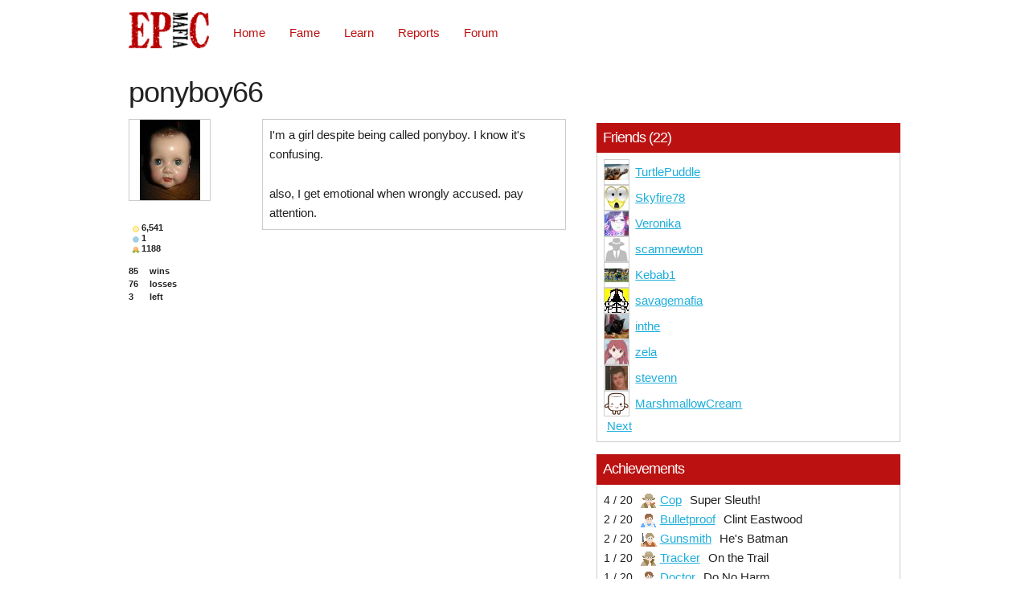

--- FILE ---
content_type: text/html; charset=utf-8
request_url: https://epicmafia.com/users/701602
body_size: 2178
content:
<!DOCTYPE html><html itemscope="" itemtype="http://schema.org/Product"><head><link rel="icon" type="image/x-icon" href="/assets/roles/mafia-53199355f13cc941d46f16f9d42a4e9ba66a78cbcaa00bd2b8712bba8cd55b88.png" /><title>Epicmafia</title><meta content="width=device-width,initial-scale=1" name="viewport" /><meta name="csrf-param" content="authenticity_token" />
<meta name="csrf-token" content="eB2ljegzabbT6q_BBLlHy5om58YqUtEcTfhvX3rIA_RahbXAAu3s_Ymuj65ltkD47CTGdEa3lAqyXkw72D_qIg" /><link rel="stylesheet" href="/assets/application-97bfe299885b7e6994f772c3ec70ff6481228b7e90f98c6813d53e85b4eb0c16.css" data-turbo-track="reload" /><script>if (global === undefined) { var global = window;}</script><script src="/assets/application-1c8f7391e95aa3f62af227c552e31b3d12cbab7d94006f787eabab1b57967e2e.js" data-turbo-track="reload" defer="defer"></script><script src="/assets/components-b9fd68dd0a429d750451245b1881706a6f655b2ecf16f11ffa9f7e3abf9202d9.js" data-turbo-track="reload" defer="defer"></script></head><body style=""><div id="nav-container"><div class="container"><div class="row"><div class="eight columns" id="nav"><ul id="nav-list-ul"><li><a href="/"><img style="width:100px" src="/assets/logo_new@2x-cc0c19f08929d75a7b5a8849b5e5d95e3e89bde2bf92b453b33cc8fac9f50fd2.png" loading="lazy" /></a></li><li class="nav-mobile-el"><select onchange="if(this.value) window.location.href=this.value"><option value=""></option><option value="/sign_in">Home</option><option value="/scores">Fame</option><option value="/roles">Learn</option><option value="/reports">Reports</option><option value="/forums">Forum</option></select></li><li class="nav-normal-el"><a href="/sign_in">Home</a></li><li class="nav-normal-el"><a href="/scores">Fame</a></li><li class="nav-normal-el"><a href="/roles">Learn</a></li><li class="nav-normal-el"><a href="/reports">Reports</a></li><li class="nav-normal-el"><a href="/forums">Forum</a></li></ul></div></div></div></div><div class="container"><div class="row"><div class="seven columns"><div class="flexxed" id="user-top-row"><h3 class="username-large">ponyboy66</h3></div></div><div class="five columns"><div class="flexxed justify-right bgwhite"><div></div></div><div class="flexxed justify-right bgwhite"></div></div></div><div class="row"><div class="two columns"><div class="user avatar avatar-original"><img src="https://em-uploads.s3.amazonaws.com/avatars/701602_original.jpg" loading="lazy" /></div><div>&nbsp;</div><div class="vgap"><div class="bgwhite" id="user-scores"><div class="score-small-lt">6,541</div><div class="karma-small-lt">1</div><div class="elo-small-lt">1188</div></div><div class="bgwhite" id="user-stats"><span>85</span><span>wins</span><span>76</span><span>losses</span><span>3</span><span>left</span></div><div class="bgwhite" id="user-trophies"></div></div></div><div class="five columns"><div class="user-bio"><p>I&#39;m a girl despite being called ponyboy. I know it&#39;s confusing.</p>

<p>also, I get emotional when wrongly accused. pay attention.</p>
</div></div><div class="five columns"><div class="flexxed justify-right" id="user-embed"></div><div class="card"><h3 class="card-title">Friends (22)</h3><div class="card-content"><turbo-frame id="friends"><div class="friend flexxed hgap"><div class="user avatar avatar-thumb"><img src="https://em-uploads.s3.amazonaws.com/avatars/703042_thumb.jpg" loading="lazy" /><a data-turbo-frame="_top" href="/users/703042">TurtlePuddle</a></div></div><div class="friend flexxed hgap"><div class="user avatar avatar-thumb"><img src="https://em-uploads.s3.amazonaws.com/avatars/701912_thumb.jpg" loading="lazy" /><a data-turbo-frame="_top" href="/users/701912">Skyfire78</a></div></div><div class="friend flexxed hgap"><div class="user avatar avatar-thumb"><img src="https://em-uploads.s3.amazonaws.com/avatars/701722_thumb.jpg" loading="lazy" /><a data-turbo-frame="_top" href="/users/701722">Veronika</a></div></div><div class="friend flexxed hgap"><div class="user avatar avatar-thumb"><img src="/assets/avatar_thumb-291e25a20cdf51d77dc343ed31d9779c662aea8c17426d7e8a9490a93f2c4953.jpg" loading="lazy" /><a data-turbo-frame="_top" href="/users/701680">scamnewton</a></div></div><div class="friend flexxed hgap"><div class="user avatar avatar-thumb"><img src="https://em-uploads.s3.amazonaws.com/avatars/701669_thumb.jpg" loading="lazy" /><a data-turbo-frame="_top" href="/users/701669">Kebab1</a></div></div><div class="friend flexxed hgap"><div class="user avatar avatar-thumb"><img src="https://em-uploads.s3.amazonaws.com/avatars/701387_thumb.jpg" loading="lazy" /><a data-turbo-frame="_top" href="/users/701387">savagemafia</a></div></div><div class="friend flexxed hgap"><div class="user avatar avatar-thumb"><img src="https://em-uploads.s3.amazonaws.com/avatars/701325_thumb.jpg" loading="lazy" /><a data-turbo-frame="_top" href="/users/701325">inthe</a></div></div><div class="friend flexxed hgap"><div class="user avatar avatar-thumb"><img src="https://em-uploads.s3.amazonaws.com/avatars/701024_thumb.jpg" loading="lazy" /><a data-turbo-frame="_top" href="/users/701024">zela</a></div></div><div class="friend flexxed hgap"><div class="user avatar avatar-thumb"><img src="https://em-uploads.s3.amazonaws.com/avatars/700791_thumb.jpg" loading="lazy" /><a data-turbo-frame="_top" href="/users/700791">stevenn</a></div></div><div class="friend flexxed hgap"><div class="user avatar avatar-thumb"><img src="https://em-uploads.s3.amazonaws.com/avatars/697632_thumb.jpg" loading="lazy" /><a data-turbo-frame="_top" href="/users/697632">MarshmallowCream</a></div></div><span>&nbsp;</span><a rel="next" href="/users/701602?friend_page=2">Next</a></turbo-frame></div></div><div class="card"><h3 class="card-title">Achievements</h3><div class="card-content"><turbo-frame id="achievements"><div id="achievements"><div class="achievement flexxed hgap"><span class="smaller">4 / 20</span><div class="role" data-role-id="122"><div class="roleimg role-cop"></div><div class="role-name"><a data-turbo-frame="_top" href="/roles/122">Cop</a></div></div><span>Super Sleuth!</span></div><div class="achievement flexxed hgap"><span class="smaller">2 / 20</span><div class="role" data-role-id="131"><div class="roleimg role-bulletproof"></div><div class="role-name"><a data-turbo-frame="_top" href="/roles/131">Bulletproof</a></div></div><span>Clint Eastwood</span></div><div class="achievement flexxed hgap"><span class="smaller">2 / 20</span><div class="role" data-role-id="169"><div class="roleimg role-gunsmith"></div><div class="role-name"><a data-turbo-frame="_top" href="/roles/169">Gunsmith</a></div></div><span>He&#39;s Batman</span></div><div class="achievement flexxed hgap"><span class="smaller">1 / 20</span><div class="role" data-role-id="127"><div class="roleimg role-tracker"></div><div class="role-name"><a data-turbo-frame="_top" href="/roles/127">Tracker</a></div></div><span>On the Trail</span></div><div class="achievement flexxed hgap"><span class="smaller">1 / 20</span><div class="role" data-role-id="120"><div class="roleimg role-doctor"></div><div class="role-name"><a data-turbo-frame="_top" href="/roles/120">Doctor</a></div></div><span>Do No Harm</span></div>  <nav class="pagination" role="navigation" aria-label="pager">
    
    
        <span class="page current">
  1
</span>

        <span class="page">
  <a rel="next" href="/users/701602?achievement_page=2">2</a>
</span>

      <span class="next">
  <a rel="next" href="/users/701602?achievement_page=2">Next &rsaquo;</a>
</span>

      <span class="last">
  <a href="/users/701602?achievement_page=2">Last &raquo;</a>
</span>

  </nav>
</div></turbo-frame></div></div><div class="card"><h3 class="card-title">Created Setups</h3><div class="card-content"><div class="vgap" id="setups"><div class="setup-link"><a href="/setups/1446747">Old School</a></div><div class="setup-link"><a href="/setups/1446843">Setup 1446843</a></div></div></div></div></div></div><div class="row"><div class="twelve columns"><turbo-frame id="comments"></turbo-frame></div></div></div><script defer src="https://static.cloudflareinsights.com/beacon.min.js/vcd15cbe7772f49c399c6a5babf22c1241717689176015" integrity="sha512-ZpsOmlRQV6y907TI0dKBHq9Md29nnaEIPlkf84rnaERnq6zvWvPUqr2ft8M1aS28oN72PdrCzSjY4U6VaAw1EQ==" data-cf-beacon='{"version":"2024.11.0","token":"0f2d0f65e9b149579955810079efff35","r":1,"server_timing":{"name":{"cfCacheStatus":true,"cfEdge":true,"cfExtPri":true,"cfL4":true,"cfOrigin":true,"cfSpeedBrain":true},"location_startswith":null}}' crossorigin="anonymous"></script>
</body><footer><footer class="container"><div class="row"><div class="twelve columns"><div id="footer"><a class="inline-flex" href="https://discord.gg/JX9yn27DUx"><img style="width: 20px;height:20px" src="/assets/discord-icon-b5864ad57f56743feb7f43b94ce474f80f359b08f00ea5bc8e65d4919f351dc0.png" loading="lazy" /><span>Discord</span></a><span>|</span><div id="copyright">Epicmafia &copy; 2026</div></div></div></div></footer></footer></html>

--- FILE ---
content_type: application/javascript
request_url: https://epicmafia.com/assets/components-b9fd68dd0a429d750451245b1881706a6f655b2ecf16f11ffa9f7e3abf9202d9.js
body_size: 80792
content:
(()=>{var yh=Object.create;var ri=Object.defineProperty;var bh=Object.getOwnPropertyDescriptor;var vh=Object.getOwnPropertyNames;var Eh=Object.getPrototypeOf,_h=Object.prototype.hasOwnProperty;var Ge=(t,e)=>()=>(t&&(e=t(t=0)),e);var In=(t,e)=>()=>(e||t((e={exports:{}}).exports,e),e.exports),ii=(t,e)=>{for(var n in e)ri(t,n,{get:e[n],enumerable:!0})},wh=(t,e,n,s)=>{if(e&&typeof e=="object"||typeof e=="function")for(let r of vh(e))!_h.call(t,r)&&r!==n&&ri(t,r,{get:()=>e[r],enumerable:!(s=bh(e,r))||s.enumerable});return t};var Sh=(t,e,n)=>(n=t!=null?yh(Eh(t)):{},wh(e||!t||!t.__esModule?ri(n,"default",{value:t,enumerable:!0}):n,t));var bt,zs=Ge(()=>{bt={logger:typeof console<"u"?console:void 0,WebSocket:typeof WebSocket<"u"?WebSocket:void 0}});var Z,gn=Ge(()=>{zs();Z={log(...t){this.enabled&&(t.push(Date.now()),bt.logger.log("[ActionCable]",...t))}}});var jn,Ys,Wn,Gs,Bi=Ge(()=>{gn();jn=()=>new Date().getTime(),Ys=t=>(jn()-t)/1e3,Wn=class{constructor(e){this.visibilityDidChange=this.visibilityDidChange.bind(this),this.connection=e,this.reconnectAttempts=0}start(){this.isRunning()||(this.startedAt=jn(),delete this.stoppedAt,this.startPolling(),addEventListener("visibilitychange",this.visibilityDidChange),Z.log(`ConnectionMonitor started. stale threshold = ${this.constructor.staleThreshold} s`))}stop(){this.isRunning()&&(this.stoppedAt=jn(),this.stopPolling(),removeEventListener("visibilitychange",this.visibilityDidChange),Z.log("ConnectionMonitor stopped"))}isRunning(){return this.startedAt&&!this.stoppedAt}recordPing(){this.pingedAt=jn()}recordConnect(){this.reconnectAttempts=0,this.recordPing(),delete this.disconnectedAt,Z.log("ConnectionMonitor recorded connect")}recordDisconnect(){this.disconnectedAt=jn(),Z.log("ConnectionMonitor recorded disconnect")}startPolling(){this.stopPolling(),this.poll()}stopPolling(){clearTimeout(this.pollTimeout)}poll(){this.pollTimeout=setTimeout(()=>{this.reconnectIfStale(),this.poll()},this.getPollInterval())}getPollInterval(){let{staleThreshold:e,reconnectionBackoffRate:n}=this.constructor,s=Math.pow(1+n,Math.min(this.reconnectAttempts,10)),i=(this.reconnectAttempts===0?1:n)*Math.random();return e*1e3*s*(1+i)}reconnectIfStale(){this.connectionIsStale()&&(Z.log(`ConnectionMonitor detected stale connection. reconnectAttempts = ${this.reconnectAttempts}, time stale = ${Ys(this.refreshedAt)} s, stale threshold = ${this.constructor.staleThreshold} s`),this.reconnectAttempts++,this.disconnectedRecently()?Z.log(`ConnectionMonitor skipping reopening recent disconnect. time disconnected = ${Ys(this.disconnectedAt)} s`):(Z.log("ConnectionMonitor reopening"),this.connection.reopen()))}get refreshedAt(){return this.pingedAt?this.pingedAt:this.startedAt}connectionIsStale(){return Ys(this.refreshedAt)>this.constructor.staleThreshold}disconnectedRecently(){return this.disconnectedAt&&Ys(this.disconnectedAt)<this.constructor.staleThreshold}visibilityDidChange(){document.visibilityState==="visible"&&setTimeout(()=>{(this.connectionIsStale()||!this.connection.isOpen())&&(Z.log(`ConnectionMonitor reopening stale connection on visibilitychange. visibilityState = ${document.visibilityState}`),this.connection.reopen())},200)}};Wn.staleThreshold=6;Wn.reconnectionBackoffRate=.15;Gs=Wn});var Kn,$i=Ge(()=>{Kn={message_types:{welcome:"welcome",disconnect:"disconnect",ping:"ping",confirmation:"confirm_subscription",rejection:"reject_subscription"},disconnect_reasons:{unauthorized:"unauthorized",invalid_request:"invalid_request",server_restart:"server_restart",remote:"remote"},default_mount_path:"/cable",protocols:["actioncable-v1-json","actioncable-unsupported"]}});var zn,Hi,Lf,lc,Yn,Js,Ui=Ge(()=>{zs();Bi();$i();gn();({message_types:zn,protocols:Hi}=Kn),Lf=Hi.slice(0,Hi.length-1),lc=[].indexOf,Yn=class{constructor(e){this.open=this.open.bind(this),this.consumer=e,this.subscriptions=this.consumer.subscriptions,this.monitor=new Gs(this),this.disconnected=!0}send(e){return this.isOpen()?(this.webSocket.send(JSON.stringify(e)),!0):!1}open(){if(this.isActive())return Z.log(`Attempted to open WebSocket, but existing socket is ${this.getState()}`),!1;{let e=[...Hi,...this.consumer.subprotocols||[]];return Z.log(`Opening WebSocket, current state is ${this.getState()}, subprotocols: ${e}`),this.webSocket&&this.uninstallEventHandlers(),this.webSocket=new bt.WebSocket(this.consumer.url,e),this.installEventHandlers(),this.monitor.start(),!0}}close({allowReconnect:e}={allowReconnect:!0}){if(e||this.monitor.stop(),this.isOpen())return this.webSocket.close()}reopen(){if(Z.log(`Reopening WebSocket, current state is ${this.getState()}`),this.isActive())try{return this.close()}catch(e){Z.log("Failed to reopen WebSocket",e)}finally{Z.log(`Reopening WebSocket in ${this.constructor.reopenDelay}ms`),setTimeout(this.open,this.constructor.reopenDelay)}else return this.open()}getProtocol(){if(this.webSocket)return this.webSocket.protocol}isOpen(){return this.isState("open")}isActive(){return this.isState("open","connecting")}triedToReconnect(){return this.monitor.reconnectAttempts>0}isProtocolSupported(){return lc.call(Lf,this.getProtocol())>=0}isState(...e){return lc.call(e,this.getState())>=0}getState(){if(this.webSocket){for(let e in bt.WebSocket)if(bt.WebSocket[e]===this.webSocket.readyState)return e.toLowerCase()}return null}installEventHandlers(){for(let e in this.events){let n=this.events[e].bind(this);this.webSocket[`on${e}`]=n}}uninstallEventHandlers(){for(let e in this.events)this.webSocket[`on${e}`]=function(){}}};Yn.reopenDelay=500;Yn.prototype.events={message(t){if(!this.isProtocolSupported())return;let{identifier:e,message:n,reason:s,reconnect:r,type:i}=JSON.parse(t.data);switch(i){case zn.welcome:return this.triedToReconnect()&&(this.reconnectAttempted=!0),this.monitor.recordConnect(),this.subscriptions.reload();case zn.disconnect:return Z.log(`Disconnecting. Reason: ${s}`),this.close({allowReconnect:r});case zn.ping:return this.monitor.recordPing();case zn.confirmation:return this.subscriptions.confirmSubscription(e),this.reconnectAttempted?(this.reconnectAttempted=!1,this.subscriptions.notify(e,"connected",{reconnected:!0})):this.subscriptions.notify(e,"connected",{reconnected:!1});case zn.rejection:return this.subscriptions.reject(e);default:return this.subscriptions.notify(e,"received",n)}},open(){if(Z.log(`WebSocket onopen event, using '${this.getProtocol()}' subprotocol`),this.disconnected=!1,!this.isProtocolSupported())return Z.log("Protocol is unsupported. Stopping monitor and disconnecting."),this.close({allowReconnect:!1})},close(t){if(Z.log("WebSocket onclose event"),!this.disconnected)return this.disconnected=!0,this.monitor.recordDisconnect(),this.subscriptions.notifyAll("disconnected",{willAttemptReconnect:this.monitor.isRunning()})},error(){Z.log("WebSocket onerror event")}};Js=Yn});var Vf,Bt,qi=Ge(()=>{Vf=function(t,e){if(e!=null)for(let n in e){let s=e[n];t[n]=s}return t},Bt=class{constructor(e,n={},s){this.consumer=e,this.identifier=JSON.stringify(n),Vf(this,s)}perform(e,n={}){return n.action=e,this.send(n)}send(e){return this.consumer.send({command:"message",identifier:this.identifier,data:JSON.stringify(e)})}unsubscribe(){return this.consumer.subscriptions.remove(this)}}});var ji,Xs,Wi=Ge(()=>{gn();ji=class{constructor(e){this.subscriptions=e,this.pendingSubscriptions=[]}guarantee(e){this.pendingSubscriptions.indexOf(e)==-1?(Z.log(`SubscriptionGuarantor guaranteeing ${e.identifier}`),this.pendingSubscriptions.push(e)):Z.log(`SubscriptionGuarantor already guaranteeing ${e.identifier}`),this.startGuaranteeing()}forget(e){Z.log(`SubscriptionGuarantor forgetting ${e.identifier}`),this.pendingSubscriptions=this.pendingSubscriptions.filter(n=>n!==e)}startGuaranteeing(){this.stopGuaranteeing(),this.retrySubscribing()}stopGuaranteeing(){clearTimeout(this.retryTimeout)}retrySubscribing(){this.retryTimeout=setTimeout(()=>{this.subscriptions&&typeof this.subscriptions.subscribe=="function"&&this.pendingSubscriptions.map(e=>{Z.log(`SubscriptionGuarantor resubscribing ${e.identifier}`),this.subscriptions.subscribe(e)})},500)}},Xs=ji});var $t,Ki=Ge(()=>{qi();Wi();gn();$t=class{constructor(e){this.consumer=e,this.guarantor=new Xs(this),this.subscriptions=[]}create(e,n){let s=e,r=typeof s=="object"?s:{channel:s},i=new Bt(this.consumer,r,n);return this.add(i)}add(e){return this.subscriptions.push(e),this.consumer.ensureActiveConnection(),this.notify(e,"initialized"),this.subscribe(e),e}remove(e){return this.forget(e),this.findAll(e.identifier).length||this.sendCommand(e,"unsubscribe"),e}reject(e){return this.findAll(e).map(n=>(this.forget(n),this.notify(n,"rejected"),n))}forget(e){return this.guarantor.forget(e),this.subscriptions=this.subscriptions.filter(n=>n!==e),e}findAll(e){return this.subscriptions.filter(n=>n.identifier===e)}reload(){return this.subscriptions.map(e=>this.subscribe(e))}notifyAll(e,...n){return this.subscriptions.map(s=>this.notify(s,e,...n))}notify(e,n,...s){let r;return typeof e=="string"?r=this.findAll(e):r=[e],r.map(i=>typeof i[n]=="function"?i[n](...s):void 0)}subscribe(e){this.sendCommand(e,"subscribe")&&this.guarantor.guarantee(e)}confirmSubscription(e){Z.log(`Subscription confirmed ${e}`),this.findAll(e).map(n=>this.guarantor.forget(n))}sendCommand(e,n){let{identifier:s}=e;return this.consumer.send({command:n,identifier:s})}}});function zi(t){if(typeof t=="function"&&(t=t()),t&&!/^wss?:/i.test(t)){let e=document.createElement("a");return e.href=t,e.href=e.href,e.protocol=e.protocol.replace("http","ws"),e.href}else return t}var yn,uc=Ge(()=>{Ui();Ki();yn=class{constructor(e){this._url=e,this.subscriptions=new $t(this),this.connection=new Js(this),this.subprotocols=[]}get url(){return zi(this._url)}send(e){return this.connection.send(e)}connect(){return this.connection.open()}disconnect(){return this.connection.close({allowReconnect:!1})}ensureActiveConnection(){if(!this.connection.isActive())return this.connection.open()}addSubProtocol(e){this.subprotocols=[...this.subprotocols,e]}}});var fc={};ii(fc,{Connection:()=>Js,ConnectionMonitor:()=>Gs,Consumer:()=>yn,INTERNAL:()=>Kn,Subscription:()=>Bt,SubscriptionGuarantor:()=>Xs,Subscriptions:()=>$t,adapters:()=>bt,createConsumer:()=>If,createWebSocketURL:()=>zi,getConfig:()=>hc,logger:()=>Z});function If(t=hc("url")||Kn.default_mount_path){return new yn(t)}function hc(t){let e=document.head.querySelector(`meta[name='action-cable-${t}']`);if(e)return e.getAttribute("content")}var dc=Ge(()=>{Ui();Bi();uc();$i();qi();Ki();Wi();zs();gn()});var rh=In((mE,sh)=>{"use strict";function Ag(t,e,n){for(var s=0,r=0,i=n.length;r<i;r++)s=n.charCodeAt(r),s<128?t.setUint8(e++,s):s<2048?(t.setUint8(e++,192|s>>6),t.setUint8(e++,128|s&63)):s<55296||s>=57344?(t.setUint8(e++,224|s>>12),t.setUint8(e++,128|s>>6&63),t.setUint8(e++,128|s&63)):(r++,s=65536+((s&1023)<<10|n.charCodeAt(r)&1023),t.setUint8(e++,240|s>>18),t.setUint8(e++,128|s>>12&63),t.setUint8(e++,128|s>>6&63),t.setUint8(e++,128|s&63))}function Tg(t){for(var e=0,n=0,s=0,r=t.length;s<r;s++)e=t.charCodeAt(s),e<128?n+=1:e<2048?n+=2:e<55296||e>=57344?n+=3:(s++,n+=4);return n}function As(t,e,n){var s=typeof n,r=0,i=0,o=0,a=0,c=0,l=0;if(s==="string"){if(c=Tg(n),c<32)t.push(c|160),l=1;else if(c<256)t.push(217,c),l=2;else if(c<65536)t.push(218,c>>8,c),l=3;else if(c<4294967296)t.push(219,c>>24,c>>16,c>>8,c),l=5;else throw new Error("String too long");return e.push({_str:n,_length:c,_offset:t.length}),l+c}if(s==="number")return Math.floor(n)!==n||!isFinite(n)?(t.push(203),e.push({_float:n,_length:8,_offset:t.length}),9):n>=0?n<128?(t.push(n),1):n<256?(t.push(204,n),2):n<65536?(t.push(205,n>>8,n),3):n<4294967296?(t.push(206,n>>24,n>>16,n>>8,n),5):(o=n/Math.pow(2,32)>>0,a=n>>>0,t.push(207,o>>24,o>>16,o>>8,o,a>>24,a>>16,a>>8,a),9):n>=-32?(t.push(n),1):n>=-128?(t.push(208,n),2):n>=-32768?(t.push(209,n>>8,n),3):n>=-2147483648?(t.push(210,n>>24,n>>16,n>>8,n),5):(o=Math.floor(n/Math.pow(2,32)),a=n>>>0,t.push(211,o>>24,o>>16,o>>8,o,a>>24,a>>16,a>>8,a),9);if(s==="object"){if(n===null)return t.push(192),1;if(Array.isArray(n)){if(c=n.length,c<16)t.push(c|144),l=1;else if(c<65536)t.push(220,c>>8,c),l=3;else if(c<4294967296)t.push(221,c>>24,c>>16,c>>8,c),l=5;else throw new Error("Array too large");for(r=0;r<c;r++)l+=As(t,e,n[r]);return l}if(n instanceof Date){var f=n.getTime();return o=Math.floor(f/Math.pow(2,32)),a=f>>>0,t.push(215,0,o>>24,o>>16,o>>8,o,a>>24,a>>16,a>>8,a),10}if(n instanceof ArrayBuffer){if(c=n.byteLength,c<256)t.push(196,c),l=2;else if(c<65536)t.push(197,c>>8,c),l=3;else if(c<4294967296)t.push(198,c>>24,c>>16,c>>8,c),l=5;else throw new Error("Buffer too large");return e.push({_bin:n,_length:c,_offset:t.length}),l+c}if(typeof n.toJSON=="function")return As(t,e,n.toJSON());var g=[],b="",N=Object.keys(n);for(r=0,i=N.length;r<i;r++)b=N[r],typeof n[b]!="function"&&g.push(b);if(c=g.length,c<16)t.push(c|128),l=1;else if(c<65536)t.push(222,c>>8,c),l=3;else if(c<4294967296)t.push(223,c>>24,c>>16,c>>8,c),l=5;else throw new Error("Object too large");for(r=0;r<c;r++)b=g[r],l+=As(t,e,b),l+=As(t,e,n[b]);return l}if(s==="boolean")return t.push(n?195:194),1;if(s==="undefined")return t.push(212,0,0),3;throw new Error("Could not encode")}function Cg(t){var e=[],n=[],s=As(e,n,t),r=new ArrayBuffer(s),i=new DataView(r),o=0,a=0,c=-1;n.length>0&&(c=n[0]._offset);for(var l,f=0,g=0,b=0,N=e.length;b<N;b++)if(i.setUint8(a+b,e[b]),b+1===c){if(l=n[o],f=l._length,g=a+c,l._bin)for(var B=new Uint8Array(l._bin),V=0;V<f;V++)i.setUint8(g+V,B[V]);else l._str?Ag(i,g,l._str):l._float!==void 0&&i.setFloat64(g,l._float);o++,a+=f,n[o]&&(c=n[o]._offset)}return r}sh.exports=Cg});var oh=In((gE,ih)=>{"use strict";function Ln(t){if(this._offset=0,t instanceof ArrayBuffer)this._buffer=t,this._view=new DataView(this._buffer);else if(ArrayBuffer.isView(t))this._buffer=t.buffer,this._view=new DataView(this._buffer,t.byteOffset,t.byteLength);else throw new Error("Invalid argument")}function xg(t,e,n){for(var s="",r=0,i=e,o=e+n;i<o;i++){var a=t.getUint8(i);if(!(a&128)){s+=String.fromCharCode(a);continue}if((a&224)===192){s+=String.fromCharCode((a&31)<<6|t.getUint8(++i)&63);continue}if((a&240)===224){s+=String.fromCharCode((a&15)<<12|(t.getUint8(++i)&63)<<6|(t.getUint8(++i)&63)<<0);continue}if((a&248)===240){r=(a&7)<<18|(t.getUint8(++i)&63)<<12|(t.getUint8(++i)&63)<<6|(t.getUint8(++i)&63)<<0,r>=65536?(r-=65536,s+=String.fromCharCode((r>>>10)+55296,(r&1023)+56320)):s+=String.fromCharCode(r);continue}throw new Error("Invalid byte "+a.toString(16))}return s}Ln.prototype._array=function(t){for(var e=new Array(t),n=0;n<t;n++)e[n]=this._parse();return e};Ln.prototype._map=function(t){for(var e="",n={},s=0;s<t;s++)e=this._parse(),n[e]=this._parse();return n};Ln.prototype._str=function(t){var e=xg(this._view,this._offset,t);return this._offset+=t,e};Ln.prototype._bin=function(t){var e=this._buffer.slice(this._offset,this._offset+t);return this._offset+=t,e};Ln.prototype._parse=function(){var t=this._view.getUint8(this._offset++),e,n=0,s=0,r=0,i=0;if(t<192)return t<128?t:t<144?this._map(t&15):t<160?this._array(t&15):this._str(t&31);if(t>223)return(255-t+1)*-1;switch(t){case 192:return null;case 194:return!1;case 195:return!0;case 196:return n=this._view.getUint8(this._offset),this._offset+=1,this._bin(n);case 197:return n=this._view.getUint16(this._offset),this._offset+=2,this._bin(n);case 198:return n=this._view.getUint32(this._offset),this._offset+=4,this._bin(n);case 199:return n=this._view.getUint8(this._offset),s=this._view.getInt8(this._offset+1),this._offset+=2,[s,this._bin(n)];case 200:return n=this._view.getUint16(this._offset),s=this._view.getInt8(this._offset+2),this._offset+=3,[s,this._bin(n)];case 201:return n=this._view.getUint32(this._offset),s=this._view.getInt8(this._offset+4),this._offset+=5,[s,this._bin(n)];case 202:return e=this._view.getFloat32(this._offset),this._offset+=4,e;case 203:return e=this._view.getFloat64(this._offset),this._offset+=8,e;case 204:return e=this._view.getUint8(this._offset),this._offset+=1,e;case 205:return e=this._view.getUint16(this._offset),this._offset+=2,e;case 206:return e=this._view.getUint32(this._offset),this._offset+=4,e;case 207:return r=this._view.getUint32(this._offset)*Math.pow(2,32),i=this._view.getUint32(this._offset+4),this._offset+=8,r+i;case 208:return e=this._view.getInt8(this._offset),this._offset+=1,e;case 209:return e=this._view.getInt16(this._offset),this._offset+=2,e;case 210:return e=this._view.getInt32(this._offset),this._offset+=4,e;case 211:return r=this._view.getInt32(this._offset)*Math.pow(2,32),i=this._view.getUint32(this._offset+4),this._offset+=8,r+i;case 212:if(s=this._view.getInt8(this._offset),this._offset+=1,s===0){this._offset+=1;return}return[s,this._bin(1)];case 213:return s=this._view.getInt8(this._offset),this._offset+=1,[s,this._bin(2)];case 214:return s=this._view.getInt8(this._offset),this._offset+=1,[s,this._bin(4)];case 215:return s=this._view.getInt8(this._offset),this._offset+=1,s===0?(r=this._view.getInt32(this._offset)*Math.pow(2,32),i=this._view.getUint32(this._offset+4),this._offset+=8,new Date(r+i)):[s,this._bin(8)];case 216:return s=this._view.getInt8(this._offset),this._offset+=1,[s,this._bin(16)];case 217:return n=this._view.getUint8(this._offset),this._offset+=1,this._str(n);case 218:return n=this._view.getUint16(this._offset),this._offset+=2,this._str(n);case 219:return n=this._view.getUint32(this._offset),this._offset+=4,this._str(n);case 220:return n=this._view.getUint16(this._offset),this._offset+=2,this._array(n);case 221:return n=this._view.getUint32(this._offset),this._offset+=4,this._array(n);case 222:return n=this._view.getUint16(this._offset),this._offset+=2,this._map(n);case 223:return n=this._view.getUint32(this._offset),this._offset+=4,this._map(n)}throw new Error("Could not parse")};function Rg(t){var e=new Ln(t),n=e._parse();if(e._offset!==t.byteLength)throw new Error(t.byteLength-e._offset+" trailing bytes");return n}ih.exports=Rg});var ah=In(xa=>{xa.encode=rh();xa.decode=oh()});var ch=In((bE,Ra)=>{typeof Ra<"u"&&(Ra.exports=Ie);function Ie(t){if(t)return kg(t)}function kg(t){for(var e in Ie.prototype)t[e]=Ie.prototype[e];return t}Ie.prototype.on=Ie.prototype.addEventListener=function(t,e){return this._callbacks=this._callbacks||{},(this._callbacks["$"+t]=this._callbacks["$"+t]||[]).push(e),this};Ie.prototype.once=function(t,e){function n(){this.off(t,n),e.apply(this,arguments)}return n.fn=e,this.on(t,n),this};Ie.prototype.off=Ie.prototype.removeListener=Ie.prototype.removeAllListeners=Ie.prototype.removeEventListener=function(t,e){if(this._callbacks=this._callbacks||{},arguments.length==0)return this._callbacks={},this;var n=this._callbacks["$"+t];if(!n)return this;if(arguments.length==1)return delete this._callbacks["$"+t],this;for(var s,r=0;r<n.length;r++)if(s=n[r],s===e||s.fn===e){n.splice(r,1);break}return n.length===0&&delete this._callbacks["$"+t],this};Ie.prototype.emit=function(t){this._callbacks=this._callbacks||{};for(var e=new Array(arguments.length-1),n=this._callbacks["$"+t],s=1;s<arguments.length;s++)e[s-1]=arguments[s];if(n){n=n.slice(0);for(var s=0,r=n.length;s<r;++s)n[s].apply(this,e)}return this};Ie.prototype.listeners=function(t){return this._callbacks=this._callbacks||{},this._callbacks["$"+t]||[]};Ie.prototype.hasListeners=function(t){return!!this.listeners(t).length}});var ph=In(xs=>{var hh=ah(),Dg=ch();xs.protocol=5;var Ts=xs.PacketType={CONNECT:0,DISCONNECT:1,EVENT:2,ACK:3,CONNECT_ERROR:4},lh=Number.isInteger||function(t){return typeof t=="number"&&isFinite(t)&&Math.floor(t)===t},fh=function(t){return typeof t=="string"},uh=function(t){return Object.prototype.toString.call(t)==="[object Object]"};function dh(){}dh.prototype.encode=function(t){return[hh.encode(t)]};function Cs(){}Dg(Cs.prototype);Cs.prototype.add=function(t){var e=hh.decode(t);this.checkPacket(e),this.emit("decoded",e)};function Pg(t){switch(t.type){case Ts.CONNECT:return t.data===void 0||uh(t.data);case Ts.DISCONNECT:return t.data===void 0;case Ts.CONNECT_ERROR:return fh(t.data)||uh(t.data);default:return Array.isArray(t.data)}}Cs.prototype.checkPacket=function(t){var e=lh(t.type)&&t.type>=Ts.CONNECT&&t.type<=Ts.CONNECT_ERROR;if(!e)throw new Error("invalid packet type");if(!fh(t.nsp))throw new Error("invalid namespace");if(!Pg(t))throw new Error("invalid payload");var n=t.id===void 0||lh(t.id);if(!n)throw new Error("invalid packet id")};Cs.prototype.destroy=function(){};xs.Encoder=dh;xs.Decoder=Cs});var Fi={};ii(Fi,{FetchEnctype:()=>pt,FetchMethod:()=>De,FetchRequest:()=>gt,FetchResponse:()=>fn,FrameElement:()=>Ue,FrameLoadingStyle:()=>Lt,FrameRenderer:()=>mn,PageRenderer:()=>Ft,PageSnapshot:()=>Fe,StreamActions:()=>Ii,StreamElement:()=>qs,StreamSourceElement:()=>js,cache:()=>ec,clearCache:()=>ic,connectStreamSource:()=>Un,disconnectStreamSource:()=>qn,fetch:()=>Li,fetchEnctypeFromString:()=>Ja,fetchMethodFromString:()=>Ws,isSafe:()=>Ks,navigator:()=>tc,registerAdapter:()=>nc,renderStreamMessage:()=>rc,session:()=>ce,setConfirmMethod:()=>ac,setFormMode:()=>cc,setProgressBarDelay:()=>oc,start:()=>Vi,visit:()=>sc});(function(t){if(typeof t.requestSubmit=="function")return;t.requestSubmit=function(s){s?(e(s,this),s.click()):(s=document.createElement("input"),s.type="submit",s.hidden=!0,this.appendChild(s),s.click(),this.removeChild(s))};function e(s,r){s instanceof HTMLElement||n(TypeError,"parameter 1 is not of type 'HTMLElement'"),s.type=="submit"||n(TypeError,"The specified element is not a submit button"),s.form==r||n(DOMException,"The specified element is not owned by this form element","NotFoundError")}function n(s,r,i){throw new s("Failed to execute 'requestSubmit' on 'HTMLFormElement': "+r+".",i)}})(HTMLFormElement.prototype);var $a=new WeakMap;function Oh(t){let e=t instanceof Element?t:t instanceof Node?t.parentElement:null,n=e?e.closest("input, button"):null;return n?.type=="submit"?n:null}function Nh(t){let e=Oh(t.target);e&&e.form&&$a.set(e.form,e)}(function(){if("submitter"in Event.prototype)return;let t=window.Event.prototype;if("SubmitEvent"in window){let e=window.SubmitEvent.prototype;if(/Apple Computer/.test(navigator.vendor)&&!("submitter"in e))t=e;else return}addEventListener("click",Nh,!0),Object.defineProperty(t,"submitter",{get(){if(this.type=="submit"&&this.target instanceof HTMLFormElement)return $a.get(this.target)}})})();var Lt={eager:"eager",lazy:"lazy"},Ue=class t extends HTMLElement{static delegateConstructor=void 0;loaded=Promise.resolve();static get observedAttributes(){return["disabled","loading","src"]}constructor(){super(),this.delegate=new t.delegateConstructor(this)}connectedCallback(){this.delegate.connect()}disconnectedCallback(){this.delegate.disconnect()}reload(){return this.delegate.sourceURLReloaded()}attributeChangedCallback(e){e=="loading"?this.delegate.loadingStyleChanged():e=="src"?this.delegate.sourceURLChanged():e=="disabled"&&this.delegate.disabledChanged()}get src(){return this.getAttribute("src")}set src(e){e?this.setAttribute("src",e):this.removeAttribute("src")}get refresh(){return this.getAttribute("refresh")}set refresh(e){e?this.setAttribute("refresh",e):this.removeAttribute("refresh")}get loading(){return Ah(this.getAttribute("loading")||"")}set loading(e){e?this.setAttribute("loading",e):this.removeAttribute("loading")}get disabled(){return this.hasAttribute("disabled")}set disabled(e){e?this.setAttribute("disabled",""):this.removeAttribute("disabled")}get autoscroll(){return this.hasAttribute("autoscroll")}set autoscroll(e){e?this.setAttribute("autoscroll",""):this.removeAttribute("autoscroll")}get complete(){return!this.delegate.isLoading}get isActive(){return this.ownerDocument===document&&!this.isPreview}get isPreview(){return this.ownerDocument?.documentElement?.hasAttribute("data-turbo-preview")}};function Ah(t){switch(t.toLowerCase()){case"lazy":return Lt.lazy;default:return Lt.eager}}function ye(t){return new URL(t.toString(),document.baseURI)}function Vt(t){let e;if(t.hash)return t.hash.slice(1);if(e=t.href.match(/#(.*)$/))return e[1]}function Pi(t,e){let n=e?.getAttribute("formaction")||t.getAttribute("action")||t.action;return ye(n)}function Th(t){return(Dh(t).match(/\.[^.]*$/)||[])[0]||""}function Ch(t){return!!Th(t).match(/^(?:|\.(?:htm|html|xhtml|php))$/)}function xh(t,e){let n=Ph(e);return t.href===ye(n).href||t.href.startsWith(n)}function dt(t,e){return xh(t,e)&&Ch(t)}function oi(t){let e=Vt(t);return e!=null?t.href.slice(0,-(e.length+1)):t.href}function Ds(t){return oi(t)}function Rh(t,e){return ye(t).href==ye(e).href}function kh(t){return t.pathname.split("/").slice(1)}function Dh(t){return kh(t).slice(-1)[0]}function Ph(t){return Mh(t.origin+t.pathname)}function Mh(t){return t.endsWith("/")?t:t+"/"}var fn=class{constructor(e){this.response=e}get succeeded(){return this.response.ok}get failed(){return!this.succeeded}get clientError(){return this.statusCode>=400&&this.statusCode<=499}get serverError(){return this.statusCode>=500&&this.statusCode<=599}get redirected(){return this.response.redirected}get location(){return ye(this.response.url)}get isHTML(){return this.contentType&&this.contentType.match(/^(?:text\/([^\s;,]+\b)?html|application\/xhtml\+xml)\b/)}get statusCode(){return this.response.status}get contentType(){return this.header("Content-Type")}get responseText(){return this.response.clone().text()}get responseHTML(){return this.isHTML?this.response.clone().text():Promise.resolve(void 0)}header(e){return this.response.headers.get(e)}};function Fn(t){if(t.getAttribute("data-turbo-eval")=="false")return t;{let e=document.createElement("script"),n=dn("csp-nonce");return n&&(e.nonce=n),e.textContent=t.textContent,e.async=!1,Lh(e,t),e}}function Lh(t,e){for(let{name:n,value:s}of e.attributes)t.setAttribute(n,s)}function Vh(t){let e=document.createElement("template");return e.innerHTML=t,e.content}function le(t,{target:e,cancelable:n,detail:s}={}){let r=new CustomEvent(t,{cancelable:n,bubbles:!0,composed:!0,detail:s});return e&&e.isConnected?e.dispatchEvent(r):document.documentElement.dispatchEvent(r),r}function ln(){return document.visibilityState==="hidden"?Ua():Ha()}function Ha(){return new Promise(t=>requestAnimationFrame(()=>t()))}function Ua(){return new Promise(t=>setTimeout(()=>t(),0))}function Ih(){return Promise.resolve()}function qa(t=""){return new DOMParser().parseFromString(t,"text/html")}function ja(t,...e){let n=Fh(t,e).replace(/^\n/,"").split(`
`),s=n[0].match(/^\s+/),r=s?s[0].length:0;return n.map(i=>i.slice(r)).join(`
`)}function Fh(t,e){return t.reduce((n,s,r)=>{let i=e[r]==null?"":e[r];return n+s+i},"")}function mt(){return Array.from({length:36}).map((t,e)=>e==8||e==13||e==18||e==23?"-":e==14?"4":e==19?(Math.floor(Math.random()*4)+8).toString(16):Math.floor(Math.random()*15).toString(16)).join("")}function Ms(t,...e){for(let n of e.map(s=>s?.getAttribute(t)))if(typeof n=="string")return n;return null}function Bh(t,...e){return e.some(n=>n&&n.hasAttribute(t))}function Ls(...t){for(let e of t)e.localName=="turbo-frame"&&e.setAttribute("busy",""),e.setAttribute("aria-busy","true")}function Vs(...t){for(let e of t)e.localName=="turbo-frame"&&e.removeAttribute("busy"),e.removeAttribute("aria-busy")}function $h(t,e=2e3){return new Promise(n=>{let s=()=>{t.removeEventListener("error",s),t.removeEventListener("load",s),n()};t.addEventListener("load",s,{once:!0}),t.addEventListener("error",s,{once:!0}),setTimeout(n,e)})}function Wa(t){switch(t){case"replace":return history.replaceState;case"advance":case"restore":return history.pushState}}function Hh(t){return t=="advance"||t=="replace"||t=="restore"}function It(...t){let e=Ms("data-turbo-action",...t);return Hh(e)?e:null}function Ka(t){return document.querySelector(`meta[name="${t}"]`)}function dn(t){let e=Ka(t);return e&&e.content}function Uh(t,e){let n=Ka(t);return n||(n=document.createElement("meta"),n.setAttribute("name",t),document.head.appendChild(n)),n.setAttribute("content",e),n}function un(t,e){if(t instanceof Element)return t.closest(e)||un(t.assignedSlot||t.getRootNode()?.host,e)}function Mi(t){return!!t&&t.closest("[inert], :disabled, [hidden], details:not([open]), dialog:not([open])")==null&&typeof t.focus=="function"}function za(t){return Array.from(t.querySelectorAll("[autofocus]")).find(Mi)}async function qh(t,e){let n=e();t(),await Ha();let s=e();return[n,s]}function jh(t){if(t.hasAttribute("target")){for(let e of document.getElementsByName(t.target))if(e instanceof HTMLIFrameElement)return!1}return!0}function Wh(t){return un(t,"a[href]:not([target^=_]):not([download])")}function Ya(t){return ye(t.getAttribute("href")||"")}function Kh(t,e){let n=null;return(...s)=>{let r=()=>t.apply(this,s);clearTimeout(n),n=setTimeout(r,e)}}var ai=class extends Set{constructor(e){super(),this.maxSize=e}add(e){if(this.size>=this.maxSize){let s=this.values().next().value;this.delete(s)}super.add(e)}},Ga=new ai(20),zh=window.fetch;function Li(t,e={}){let n=new Headers(e.headers||{}),s=mt();return Ga.add(s),n.append("X-Turbo-Request-Id",s),zh(t,{...e,headers:n})}function Ws(t){switch(t.toLowerCase()){case"get":return De.get;case"post":return De.post;case"put":return De.put;case"patch":return De.patch;case"delete":return De.delete}}var De={get:"get",post:"post",put:"put",patch:"patch",delete:"delete"};function Ja(t){switch(t.toLowerCase()){case pt.multipart:return pt.multipart;case pt.plain:return pt.plain;default:return pt.urlEncoded}}var pt={urlEncoded:"application/x-www-form-urlencoded",multipart:"multipart/form-data",plain:"text/plain"},gt=class{abortController=new AbortController;#e=e=>{};constructor(e,n,s,r=new URLSearchParams,i=null,o=pt.urlEncoded){let[a,c]=La(ye(s),n,r,o);this.delegate=e,this.url=a,this.target=i,this.fetchOptions={credentials:"same-origin",redirect:"follow",method:n,headers:{...this.defaultHeaders},body:c,signal:this.abortSignal,referrer:this.delegate.referrer?.href},this.enctype=o}get method(){return this.fetchOptions.method}set method(e){let n=this.isSafe?this.url.searchParams:this.fetchOptions.body||new FormData,s=Ws(e)||De.get;this.url.search="";let[r,i]=La(this.url,s,n,this.enctype);this.url=r,this.fetchOptions.body=i,this.fetchOptions.method=s}get headers(){return this.fetchOptions.headers}set headers(e){this.fetchOptions.headers=e}get body(){return this.isSafe?this.url.searchParams:this.fetchOptions.body}set body(e){this.fetchOptions.body=e}get location(){return this.url}get params(){return this.url.searchParams}get entries(){return this.body?Array.from(this.body.entries()):[]}cancel(){this.abortController.abort()}async perform(){let{fetchOptions:e}=this;this.delegate.prepareRequest(this);let n=await this.#t(e);try{this.delegate.requestStarted(this),n.detail.fetchRequest?this.response=n.detail.fetchRequest.response:this.response=Li(this.url.href,e);let s=await this.response;return await this.receive(s)}catch(s){if(s.name!=="AbortError")throw this.#n(s)&&this.delegate.requestErrored(this,s),s}finally{this.delegate.requestFinished(this)}}async receive(e){let n=new fn(e);return le("turbo:before-fetch-response",{cancelable:!0,detail:{fetchResponse:n},target:this.target}).defaultPrevented?this.delegate.requestPreventedHandlingResponse(this,n):n.succeeded?this.delegate.requestSucceededWithResponse(this,n):this.delegate.requestFailedWithResponse(this,n),n}get defaultHeaders(){return{Accept:"text/html, application/xhtml+xml"}}get isSafe(){return Ks(this.method)}get abortSignal(){return this.abortController.signal}acceptResponseType(e){this.headers.Accept=[e,this.headers.Accept].join(", ")}async#t(e){let n=new Promise(r=>this.#e=r),s=le("turbo:before-fetch-request",{cancelable:!0,detail:{fetchOptions:e,url:this.url,resume:this.#e},target:this.target});return this.url=s.detail.url,s.defaultPrevented&&await n,s}#n(e){return!le("turbo:fetch-request-error",{target:this.target,cancelable:!0,detail:{request:this,error:e}}).defaultPrevented}};function Ks(t){return Ws(t)==De.get}function La(t,e,n,s){let r=Array.from(n).length>0?new URLSearchParams(Xa(n)):t.searchParams;return Ks(e)?[Yh(t,r),null]:s==pt.urlEncoded?[t,r]:[t,n]}function Xa(t){let e=[];for(let[n,s]of t)s instanceof File||e.push([n,s]);return e}function Yh(t,e){let n=new URLSearchParams(Xa(e));return t.search=n.toString(),t}var ci=class{started=!1;constructor(e,n){this.delegate=e,this.element=n,this.intersectionObserver=new IntersectionObserver(this.intersect)}start(){this.started||(this.started=!0,this.intersectionObserver.observe(this.element))}stop(){this.started&&(this.started=!1,this.intersectionObserver.unobserve(this.element))}intersect=e=>{e.slice(-1)[0]?.isIntersecting&&this.delegate.elementAppearedInViewport(this.element)}},yt=class{static contentType="text/vnd.turbo-stream.html";static wrap(e){return typeof e=="string"?new this(Vh(e)):e}constructor(e){this.fragment=Gh(e)}};function Gh(t){for(let e of t.querySelectorAll("turbo-stream")){let n=document.importNode(e,!0);for(let s of n.templateElement.content.querySelectorAll("script"))s.replaceWith(Fn(s));e.replaceWith(n)}return t}var Jh=100,li=class{#e=null;#t=null;get(e){if(this.#t&&this.#t.url===e&&this.#t.expire>Date.now())return this.#t.request}setLater(e,n,s){this.clear(),this.#e=setTimeout(()=>{n.perform(),this.set(e,n,s),this.#e=null},Jh)}set(e,n,s){this.#t={url:e,request:n,expire:new Date(new Date().getTime()+s)}}clear(){this.#e&&clearTimeout(this.#e),this.#t=null}},Xh=10*1e3,cn=new li,an={initialized:"initialized",requesting:"requesting",waiting:"waiting",receiving:"receiving",stopping:"stopping",stopped:"stopped"},Bn=class t{state=an.initialized;static confirmMethod(e,n,s){return Promise.resolve(confirm(e))}constructor(e,n,s,r=!1){let i=sf(n,s),o=nf(tf(n,s),i),a=Qh(n,s),c=rf(n,s);this.delegate=e,this.formElement=n,this.submitter=s,this.fetchRequest=new gt(this,i,o,a,n,c),this.mustRedirect=r}get method(){return this.fetchRequest.method}set method(e){this.fetchRequest.method=e}get action(){return this.fetchRequest.url.toString()}set action(e){this.fetchRequest.url=ye(e)}get body(){return this.fetchRequest.body}get enctype(){return this.fetchRequest.enctype}get isSafe(){return this.fetchRequest.isSafe}get location(){return this.fetchRequest.url}async start(){let{initialized:e,requesting:n}=an,s=Ms("data-turbo-confirm",this.submitter,this.formElement);if(!(typeof s=="string"&&!await t.confirmMethod(s,this.formElement,this.submitter))&&this.state==e)return this.state=n,this.fetchRequest.perform()}stop(){let{stopping:e,stopped:n}=an;if(this.state!=e&&this.state!=n)return this.state=e,this.fetchRequest.cancel(),!0}prepareRequest(e){if(!e.isSafe){let n=Zh(dn("csrf-param"))||dn("csrf-token");n&&(e.headers["X-CSRF-Token"]=n)}this.requestAcceptsTurboStreamResponse(e)&&e.acceptResponseType(yt.contentType)}requestStarted(e){this.state=an.waiting,this.submitter?.setAttribute("disabled",""),this.setSubmitsWith(),Ls(this.formElement),le("turbo:submit-start",{target:this.formElement,detail:{formSubmission:this}}),this.delegate.formSubmissionStarted(this)}requestPreventedHandlingResponse(e,n){cn.clear(),this.result={success:n.succeeded,fetchResponse:n}}requestSucceededWithResponse(e,n){if(n.clientError||n.serverError){this.delegate.formSubmissionFailedWithResponse(this,n);return}if(cn.clear(),this.requestMustRedirect(e)&&ef(n)){let s=new Error("Form responses must redirect to another location");this.delegate.formSubmissionErrored(this,s)}else this.state=an.receiving,this.result={success:!0,fetchResponse:n},this.delegate.formSubmissionSucceededWithResponse(this,n)}requestFailedWithResponse(e,n){this.result={success:!1,fetchResponse:n},this.delegate.formSubmissionFailedWithResponse(this,n)}requestErrored(e,n){this.result={success:!1,error:n},this.delegate.formSubmissionErrored(this,n)}requestFinished(e){this.state=an.stopped,this.submitter?.removeAttribute("disabled"),this.resetSubmitterText(),Vs(this.formElement),le("turbo:submit-end",{target:this.formElement,detail:{formSubmission:this,...this.result}}),this.delegate.formSubmissionFinished(this)}setSubmitsWith(){if(!(!this.submitter||!this.submitsWith)){if(this.submitter.matches("button"))this.originalSubmitText=this.submitter.innerHTML,this.submitter.innerHTML=this.submitsWith;else if(this.submitter.matches("input")){let e=this.submitter;this.originalSubmitText=e.value,e.value=this.submitsWith}}}resetSubmitterText(){if(!(!this.submitter||!this.originalSubmitText)){if(this.submitter.matches("button"))this.submitter.innerHTML=this.originalSubmitText;else if(this.submitter.matches("input")){let e=this.submitter;e.value=this.originalSubmitText}}}requestMustRedirect(e){return!e.isSafe&&this.mustRedirect}requestAcceptsTurboStreamResponse(e){return!e.isSafe||Bh("data-turbo-stream",this.submitter,this.formElement)}get submitsWith(){return this.submitter?.getAttribute("data-turbo-submits-with")}};function Qh(t,e){let n=new FormData(t),s=e?.getAttribute("name"),r=e?.getAttribute("value");return s&&n.append(s,r||""),n}function Zh(t){if(t!=null){let n=(document.cookie?document.cookie.split("; "):[]).find(s=>s.startsWith(t));if(n){let s=n.split("=").slice(1).join("=");return s?decodeURIComponent(s):void 0}}}function ef(t){return t.statusCode==200&&!t.redirected}function tf(t,e){let n=typeof t.action=="string"?t.action:null;return e?.hasAttribute("formaction")?e.getAttribute("formaction")||"":t.getAttribute("action")||n||""}function nf(t,e){let n=ye(t);return Ks(e)&&(n.search=""),n}function sf(t,e){let n=e?.getAttribute("formmethod")||t.getAttribute("method")||"";return Ws(n.toLowerCase())||De.get}function rf(t,e){return Ja(e?.getAttribute("formenctype")||t.enctype)}var pn=class{constructor(e){this.element=e}get activeElement(){return this.element.ownerDocument.activeElement}get children(){return[...this.element.children]}hasAnchor(e){return this.getElementForAnchor(e)!=null}getElementForAnchor(e){return e?this.element.querySelector(`[id='${e}'], a[name='${e}']`):null}get isConnected(){return this.element.isConnected}get firstAutofocusableElement(){return za(this.element)}get permanentElements(){return Za(this.element)}getPermanentElementById(e){return Qa(this.element,e)}getPermanentElementMapForSnapshot(e){let n={};for(let s of this.permanentElements){let{id:r}=s,i=e.getPermanentElementById(r);i&&(n[r]=[s,i])}return n}};function Qa(t,e){return t.querySelector(`#${e}[data-turbo-permanent]`)}function Za(t){return t.querySelectorAll("[id][data-turbo-permanent]")}var $n=class{started=!1;constructor(e,n){this.delegate=e,this.eventTarget=n}start(){this.started||(this.eventTarget.addEventListener("submit",this.submitCaptured,!0),this.started=!0)}stop(){this.started&&(this.eventTarget.removeEventListener("submit",this.submitCaptured,!0),this.started=!1)}submitCaptured=()=>{this.eventTarget.removeEventListener("submit",this.submitBubbled,!1),this.eventTarget.addEventListener("submit",this.submitBubbled,!1)};submitBubbled=e=>{if(!e.defaultPrevented){let n=e.target instanceof HTMLFormElement?e.target:void 0,s=e.submitter||void 0;n&&of(n,s)&&af(n,s)&&this.delegate.willSubmitForm(n,s)&&(e.preventDefault(),e.stopImmediatePropagation(),this.delegate.formSubmitted(n,s))}}};function of(t,e){return(e?.getAttribute("formmethod")||t.getAttribute("method"))!="dialog"}function af(t,e){if(e?.hasAttribute("formtarget")||t.hasAttribute("target")){let n=e?.getAttribute("formtarget")||t.target;for(let s of document.getElementsByName(n))if(s instanceof HTMLIFrameElement)return!1;return!0}else return!0}var Is=class{#e=e=>{};#t=e=>{};constructor(e,n){this.delegate=e,this.element=n}scrollToAnchor(e){let n=this.snapshot.getElementForAnchor(e);n?(this.scrollToElement(n),this.focusElement(n)):this.scrollToPosition({x:0,y:0})}scrollToAnchorFromLocation(e){this.scrollToAnchor(Vt(e))}scrollToElement(e){e.scrollIntoView()}focusElement(e){e instanceof HTMLElement&&(e.hasAttribute("tabindex")?e.focus():(e.setAttribute("tabindex","-1"),e.focus(),e.removeAttribute("tabindex")))}scrollToPosition({x:e,y:n}){this.scrollRoot.scrollTo(e,n)}scrollToTop(){this.scrollToPosition({x:0,y:0})}get scrollRoot(){return window}async render(e){let{isPreview:n,shouldRender:s,willRender:r,newSnapshot:i}=e,o=r;if(s)try{this.renderPromise=new Promise(f=>this.#e=f),this.renderer=e,await this.prepareToRenderSnapshot(e);let a=new Promise(f=>this.#t=f),c={resume:this.#t,render:this.renderer.renderElement,renderMethod:this.renderer.renderMethod};this.delegate.allowsImmediateRender(i,c)||await a,await this.renderSnapshot(e),this.delegate.viewRenderedSnapshot(i,n,this.renderer.renderMethod),this.delegate.preloadOnLoadLinksForView(this.element),this.finishRenderingSnapshot(e)}finally{delete this.renderer,this.#e(void 0),delete this.renderPromise}else o&&this.invalidate(e.reloadReason)}invalidate(e){this.delegate.viewInvalidated(e)}async prepareToRenderSnapshot(e){this.markAsPreview(e.isPreview),await e.prepareToRender()}markAsPreview(e){e?this.element.setAttribute("data-turbo-preview",""):this.element.removeAttribute("data-turbo-preview")}markVisitDirection(e){this.element.setAttribute("data-turbo-visit-direction",e)}unmarkVisitDirection(){this.element.removeAttribute("data-turbo-visit-direction")}async renderSnapshot(e){await e.render()}finishRenderingSnapshot(e){e.finishRendering()}},ui=class extends Is{missing(){this.element.innerHTML='<strong class="turbo-frame-error">Content missing</strong>'}get snapshot(){return new pn(this.element)}},Fs=class{constructor(e,n){this.delegate=e,this.element=n}start(){this.element.addEventListener("click",this.clickBubbled),document.addEventListener("turbo:click",this.linkClicked),document.addEventListener("turbo:before-visit",this.willVisit)}stop(){this.element.removeEventListener("click",this.clickBubbled),document.removeEventListener("turbo:click",this.linkClicked),document.removeEventListener("turbo:before-visit",this.willVisit)}clickBubbled=e=>{this.respondsToEventTarget(e.target)?this.clickEvent=e:delete this.clickEvent};linkClicked=e=>{this.clickEvent&&this.respondsToEventTarget(e.target)&&e.target instanceof Element&&this.delegate.shouldInterceptLinkClick(e.target,e.detail.url,e.detail.originalEvent)&&(this.clickEvent.preventDefault(),e.preventDefault(),this.delegate.linkClickIntercepted(e.target,e.detail.url,e.detail.originalEvent)),delete this.clickEvent};willVisit=e=>{delete this.clickEvent};respondsToEventTarget(e){let n=e instanceof Element?e:e instanceof Node?e.parentElement:null;return n&&n.closest("turbo-frame, html")==this.element}},Bs=class{started=!1;constructor(e,n){this.delegate=e,this.eventTarget=n}start(){this.started||(this.eventTarget.addEventListener("click",this.clickCaptured,!0),this.started=!0)}stop(){this.started&&(this.eventTarget.removeEventListener("click",this.clickCaptured,!0),this.started=!1)}clickCaptured=()=>{this.eventTarget.removeEventListener("click",this.clickBubbled,!1),this.eventTarget.addEventListener("click",this.clickBubbled,!1)};clickBubbled=e=>{if(e instanceof MouseEvent&&this.clickEventIsSignificant(e)){let n=e.composedPath&&e.composedPath()[0]||e.target,s=Wh(n);if(s&&jh(s)){let r=Ya(s);this.delegate.willFollowLinkToLocation(s,r,e)&&(e.preventDefault(),this.delegate.followedLinkToLocation(s,r))}}};clickEventIsSignificant(e){return!(e.target&&e.target.isContentEditable||e.defaultPrevented||e.which>1||e.altKey||e.ctrlKey||e.metaKey||e.shiftKey)}},$s=class{constructor(e,n){this.delegate=e,this.linkInterceptor=new Bs(this,n)}start(){this.linkInterceptor.start()}stop(){this.linkInterceptor.stop()}canPrefetchRequestToLocation(e,n){return!1}prefetchAndCacheRequestToLocation(e,n){}willFollowLinkToLocation(e,n,s){return this.delegate.willSubmitFormLinkToLocation(e,n,s)&&(e.hasAttribute("data-turbo-method")||e.hasAttribute("data-turbo-stream"))}followedLinkToLocation(e,n){let s=document.createElement("form"),r="hidden";for(let[g,b]of n.searchParams)s.append(Object.assign(document.createElement("input"),{type:r,name:g,value:b}));let i=Object.assign(n,{search:""});s.setAttribute("data-turbo","true"),s.setAttribute("action",i.href),s.setAttribute("hidden","");let o=e.getAttribute("data-turbo-method");o&&s.setAttribute("method",o);let a=e.getAttribute("data-turbo-frame");a&&s.setAttribute("data-turbo-frame",a);let c=It(e);c&&s.setAttribute("data-turbo-action",c);let l=e.getAttribute("data-turbo-confirm");l&&s.setAttribute("data-turbo-confirm",l),e.hasAttribute("data-turbo-stream")&&s.setAttribute("data-turbo-stream",""),this.delegate.submittedFormLinkToLocation(e,n,s),document.body.appendChild(s),s.addEventListener("turbo:submit-end",()=>s.remove(),{once:!0}),requestAnimationFrame(()=>s.requestSubmit())}},Hs=class{static async preservingPermanentElements(e,n,s){let r=new this(e,n);r.enter(),await s(),r.leave()}constructor(e,n){this.delegate=e,this.permanentElementMap=n}enter(){for(let e in this.permanentElementMap){let[n,s]=this.permanentElementMap[e];this.delegate.enteringBardo(n,s),this.replaceNewPermanentElementWithPlaceholder(s)}}leave(){for(let e in this.permanentElementMap){let[n]=this.permanentElementMap[e];this.replaceCurrentPermanentElementWithClone(n),this.replacePlaceholderWithPermanentElement(n),this.delegate.leavingBardo(n)}}replaceNewPermanentElementWithPlaceholder(e){let n=cf(e);e.replaceWith(n)}replaceCurrentPermanentElementWithClone(e){let n=e.cloneNode(!0);e.replaceWith(n)}replacePlaceholderWithPermanentElement(e){this.getPlaceholderById(e.id)?.replaceWith(e)}getPlaceholderById(e){return this.placeholders.find(n=>n.content==e)}get placeholders(){return[...document.querySelectorAll("meta[name=turbo-permanent-placeholder][content]")]}};function cf(t){let e=document.createElement("meta");return e.setAttribute("name","turbo-permanent-placeholder"),e.setAttribute("content",t.id),e}var Hn=class{#e=null;constructor(e,n,s,r,i=!0){this.currentSnapshot=e,this.newSnapshot=n,this.isPreview=r,this.willRender=i,this.renderElement=s,this.promise=new Promise((o,a)=>this.resolvingFunctions={resolve:o,reject:a})}get shouldRender(){return!0}get reloadReason(){}prepareToRender(){}render(){}finishRendering(){this.resolvingFunctions&&(this.resolvingFunctions.resolve(),delete this.resolvingFunctions)}async preservingPermanentElements(e){await Hs.preservingPermanentElements(this,this.permanentElementMap,e)}focusFirstAutofocusableElement(){let e=this.connectedSnapshot.firstAutofocusableElement;e&&e.focus()}enteringBardo(e){this.#e||e.contains(this.currentSnapshot.activeElement)&&(this.#e=this.currentSnapshot.activeElement)}leavingBardo(e){e.contains(this.#e)&&this.#e instanceof HTMLElement&&(this.#e.focus(),this.#e=null)}get connectedSnapshot(){return this.newSnapshot.isConnected?this.newSnapshot:this.currentSnapshot}get currentElement(){return this.currentSnapshot.element}get newElement(){return this.newSnapshot.element}get permanentElementMap(){return this.currentSnapshot.getPermanentElementMapForSnapshot(this.newSnapshot)}get renderMethod(){return"replace"}},mn=class extends Hn{static renderElement(e,n){let s=document.createRange();s.selectNodeContents(e),s.deleteContents();let r=n,i=r.ownerDocument?.createRange();i&&(i.selectNodeContents(r),e.appendChild(i.extractContents()))}constructor(e,n,s,r,i,o=!0){super(n,s,r,i,o),this.delegate=e}get shouldRender(){return!0}async render(){await ln(),this.preservingPermanentElements(()=>{this.loadFrameElement()}),this.scrollFrameIntoView(),await ln(),this.focusFirstAutofocusableElement(),await ln(),this.activateScriptElements()}loadFrameElement(){this.delegate.willRenderFrame(this.currentElement,this.newElement),this.renderElement(this.currentElement,this.newElement)}scrollFrameIntoView(){if(this.currentElement.autoscroll||this.newElement.autoscroll){let e=this.currentElement.firstElementChild,n=lf(this.currentElement.getAttribute("data-autoscroll-block"),"end"),s=uf(this.currentElement.getAttribute("data-autoscroll-behavior"),"auto");if(e)return e.scrollIntoView({block:n,behavior:s}),!0}return!1}activateScriptElements(){for(let e of this.newScriptElements){let n=Fn(e);e.replaceWith(n)}}get newScriptElements(){return this.currentElement.querySelectorAll("script")}};function lf(t,e){return t=="end"||t=="start"||t=="center"||t=="nearest"?t:e}function uf(t,e){return t=="auto"||t=="smooth"?t:e}var hi=class t{static animationDuration=300;static get defaultCSS(){return ja`
      .turbo-progress-bar {
        position: fixed;
        display: block;
        top: 0;
        left: 0;
        height: 3px;
        background: #0076ff;
        z-index: 2147483647;
        transition:
          width ${t.animationDuration}ms ease-out,
          opacity ${t.animationDuration/2}ms ${t.animationDuration/2}ms ease-in;
        transform: translate3d(0, 0, 0);
      }
    `}hiding=!1;value=0;visible=!1;constructor(){this.stylesheetElement=this.createStylesheetElement(),this.progressElement=this.createProgressElement(),this.installStylesheetElement(),this.setValue(0)}show(){this.visible||(this.visible=!0,this.installProgressElement(),this.startTrickling())}hide(){this.visible&&!this.hiding&&(this.hiding=!0,this.fadeProgressElement(()=>{this.uninstallProgressElement(),this.stopTrickling(),this.visible=!1,this.hiding=!1}))}setValue(e){this.value=e,this.refresh()}installStylesheetElement(){document.head.insertBefore(this.stylesheetElement,document.head.firstChild)}installProgressElement(){this.progressElement.style.width="0",this.progressElement.style.opacity="1",document.documentElement.insertBefore(this.progressElement,document.body),this.refresh()}fadeProgressElement(e){this.progressElement.style.opacity="0",setTimeout(e,t.animationDuration*1.5)}uninstallProgressElement(){this.progressElement.parentNode&&document.documentElement.removeChild(this.progressElement)}startTrickling(){this.trickleInterval||(this.trickleInterval=window.setInterval(this.trickle,t.animationDuration))}stopTrickling(){window.clearInterval(this.trickleInterval),delete this.trickleInterval}trickle=()=>{this.setValue(this.value+Math.random()/100)};refresh(){requestAnimationFrame(()=>{this.progressElement.style.width=`${10+this.value*90}%`})}createStylesheetElement(){let e=document.createElement("style");return e.type="text/css",e.textContent=t.defaultCSS,this.cspNonce&&(e.nonce=this.cspNonce),e}createProgressElement(){let e=document.createElement("div");return e.className="turbo-progress-bar",e}get cspNonce(){return dn("csp-nonce")}},fi=class extends pn{detailsByOuterHTML=this.children.filter(e=>!pf(e)).map(e=>yf(e)).reduce((e,n)=>{let{outerHTML:s}=n,r=s in e?e[s]:{type:hf(n),tracked:ff(n),elements:[]};return{...e,[s]:{...r,elements:[...r.elements,n]}}},{});get trackedElementSignature(){return Object.keys(this.detailsByOuterHTML).filter(e=>this.detailsByOuterHTML[e].tracked).join("")}getScriptElementsNotInSnapshot(e){return this.getElementsMatchingTypeNotInSnapshot("script",e)}getStylesheetElementsNotInSnapshot(e){return this.getElementsMatchingTypeNotInSnapshot("stylesheet",e)}getElementsMatchingTypeNotInSnapshot(e,n){return Object.keys(this.detailsByOuterHTML).filter(s=>!(s in n.detailsByOuterHTML)).map(s=>this.detailsByOuterHTML[s]).filter(({type:s})=>s==e).map(({elements:[s]})=>s)}get provisionalElements(){return Object.keys(this.detailsByOuterHTML).reduce((e,n)=>{let{type:s,tracked:r,elements:i}=this.detailsByOuterHTML[n];return s==null&&!r?[...e,...i]:i.length>1?[...e,...i.slice(1)]:e},[])}getMetaValue(e){let n=this.findMetaElementByName(e);return n?n.getAttribute("content"):null}findMetaElementByName(e){return Object.keys(this.detailsByOuterHTML).reduce((n,s)=>{let{elements:[r]}=this.detailsByOuterHTML[s];return gf(r,e)?r:n},void 0|void 0)}};function hf(t){if(df(t))return"script";if(mf(t))return"stylesheet"}function ff(t){return t.getAttribute("data-turbo-track")=="reload"}function df(t){return t.localName=="script"}function pf(t){return t.localName=="noscript"}function mf(t){let e=t.localName;return e=="style"||e=="link"&&t.getAttribute("rel")=="stylesheet"}function gf(t,e){return t.localName=="meta"&&t.getAttribute("name")==e}function yf(t){return t.hasAttribute("nonce")&&t.setAttribute("nonce",""),t}var Fe=class t extends pn{static fromHTMLString(e=""){return this.fromDocument(qa(e))}static fromElement(e){return this.fromDocument(e.ownerDocument)}static fromDocument({documentElement:e,body:n,head:s}){return new this(e,n,new fi(s))}constructor(e,n,s){super(n),this.documentElement=e,this.headSnapshot=s}clone(){let e=this.element.cloneNode(!0),n=this.element.querySelectorAll("select"),s=e.querySelectorAll("select");for(let[r,i]of n.entries()){let o=s[r];for(let a of o.selectedOptions)a.selected=!1;for(let a of i.selectedOptions)o.options[a.index].selected=!0}for(let r of e.querySelectorAll('input[type="password"]'))r.value="";return new t(this.documentElement,e,this.headSnapshot)}get lang(){return this.documentElement.getAttribute("lang")}get headElement(){return this.headSnapshot.element}get rootLocation(){let e=this.getSetting("root")??"/";return ye(e)}get cacheControlValue(){return this.getSetting("cache-control")}get isPreviewable(){return this.cacheControlValue!="no-preview"}get isCacheable(){return this.cacheControlValue!="no-cache"}get isVisitable(){return this.getSetting("visit-control")!="reload"}get prefersViewTransitions(){return this.headSnapshot.getMetaValue("view-transition")==="same-origin"}get shouldMorphPage(){return this.getSetting("refresh-method")==="morph"}get shouldPreserveScrollPosition(){return this.getSetting("refresh-scroll")==="preserve"}getSetting(e){return this.headSnapshot.getMetaValue(`turbo-${e}`)}},di=class{#e=!1;#t=Promise.resolve();renderChange(e,n){return e&&this.viewTransitionsAvailable&&!this.#e?(this.#e=!0,this.#t=this.#t.then(async()=>{await document.startViewTransition(n).finished})):this.#t=this.#t.then(n),this.#t}get viewTransitionsAvailable(){return document.startViewTransition}},bf={action:"advance",historyChanged:!1,visitCachedSnapshot:()=>{},willRender:!0,updateHistory:!0,shouldCacheSnapshot:!0,acceptsStreamResponse:!1},Ps={visitStart:"visitStart",requestStart:"requestStart",requestEnd:"requestEnd",visitEnd:"visitEnd"},rt={initialized:"initialized",started:"started",canceled:"canceled",failed:"failed",completed:"completed"},hn={networkFailure:0,timeoutFailure:-1,contentTypeMismatch:-2},vf={advance:"forward",restore:"back",replace:"none"},pi=class{identifier=mt();timingMetrics={};followedRedirect=!1;historyChanged=!1;scrolled=!1;shouldCacheSnapshot=!0;acceptsStreamResponse=!1;snapshotCached=!1;state=rt.initialized;viewTransitioner=new di;constructor(e,n,s,r={}){this.delegate=e,this.location=n,this.restorationIdentifier=s||mt();let{action:i,historyChanged:o,referrer:a,snapshot:c,snapshotHTML:l,response:f,visitCachedSnapshot:g,willRender:b,updateHistory:N,shouldCacheSnapshot:B,acceptsStreamResponse:V,direction:oe}={...bf,...r};this.action=i,this.historyChanged=o,this.referrer=a,this.snapshot=c,this.snapshotHTML=l,this.response=f,this.isSamePage=this.delegate.locationWithActionIsSamePage(this.location,this.action),this.isPageRefresh=this.view.isPageRefresh(this),this.visitCachedSnapshot=g,this.willRender=b,this.updateHistory=N,this.scrolled=!b,this.shouldCacheSnapshot=B,this.acceptsStreamResponse=V,this.direction=oe||vf[i]}get adapter(){return this.delegate.adapter}get view(){return this.delegate.view}get history(){return this.delegate.history}get restorationData(){return this.history.getRestorationDataForIdentifier(this.restorationIdentifier)}get silent(){return this.isSamePage}start(){this.state==rt.initialized&&(this.recordTimingMetric(Ps.visitStart),this.state=rt.started,this.adapter.visitStarted(this),this.delegate.visitStarted(this))}cancel(){this.state==rt.started&&(this.request&&this.request.cancel(),this.cancelRender(),this.state=rt.canceled)}complete(){this.state==rt.started&&(this.recordTimingMetric(Ps.visitEnd),this.adapter.visitCompleted(this),this.state=rt.completed,this.followRedirect(),this.followedRedirect||this.delegate.visitCompleted(this))}fail(){this.state==rt.started&&(this.state=rt.failed,this.adapter.visitFailed(this),this.delegate.visitCompleted(this))}changeHistory(){if(!this.historyChanged&&this.updateHistory){let e=this.location.href===this.referrer?.href?"replace":this.action,n=Wa(e);this.history.update(n,this.location,this.restorationIdentifier),this.historyChanged=!0}}issueRequest(){this.hasPreloadedResponse()?this.simulateRequest():this.shouldIssueRequest()&&!this.request&&(this.request=new gt(this,De.get,this.location),this.request.perform())}simulateRequest(){this.response&&(this.startRequest(),this.recordResponse(),this.finishRequest())}startRequest(){this.recordTimingMetric(Ps.requestStart),this.adapter.visitRequestStarted(this)}recordResponse(e=this.response){if(this.response=e,e){let{statusCode:n}=e;Va(n)?this.adapter.visitRequestCompleted(this):this.adapter.visitRequestFailedWithStatusCode(this,n)}}finishRequest(){this.recordTimingMetric(Ps.requestEnd),this.adapter.visitRequestFinished(this)}loadResponse(){if(this.response){let{statusCode:e,responseHTML:n}=this.response;this.render(async()=>{if(this.shouldCacheSnapshot&&this.cacheSnapshot(),this.view.renderPromise&&await this.view.renderPromise,Va(e)&&n!=null){let s=Fe.fromHTMLString(n);await this.renderPageSnapshot(s,!1),this.adapter.visitRendered(this),this.complete()}else await this.view.renderError(Fe.fromHTMLString(n),this),this.adapter.visitRendered(this),this.fail()})}}getCachedSnapshot(){let e=this.view.getCachedSnapshotForLocation(this.location)||this.getPreloadedSnapshot();if(e&&(!Vt(this.location)||e.hasAnchor(Vt(this.location)))&&(this.action=="restore"||e.isPreviewable))return e}getPreloadedSnapshot(){if(this.snapshotHTML)return Fe.fromHTMLString(this.snapshotHTML)}hasCachedSnapshot(){return this.getCachedSnapshot()!=null}loadCachedSnapshot(){let e=this.getCachedSnapshot();if(e){let n=this.shouldIssueRequest();this.render(async()=>{this.cacheSnapshot(),this.isSamePage||this.isPageRefresh?this.adapter.visitRendered(this):(this.view.renderPromise&&await this.view.renderPromise,await this.renderPageSnapshot(e,n),this.adapter.visitRendered(this),n||this.complete())})}}followRedirect(){this.redirectedToLocation&&!this.followedRedirect&&this.response?.redirected&&(this.adapter.visitProposedToLocation(this.redirectedToLocation,{action:"replace",response:this.response,shouldCacheSnapshot:!1,willRender:!1}),this.followedRedirect=!0)}goToSamePageAnchor(){this.isSamePage&&this.render(async()=>{this.cacheSnapshot(),this.performScroll(),this.changeHistory(),this.adapter.visitRendered(this)})}prepareRequest(e){this.acceptsStreamResponse&&e.acceptResponseType(yt.contentType)}requestStarted(){this.startRequest()}requestPreventedHandlingResponse(e,n){}async requestSucceededWithResponse(e,n){let s=await n.responseHTML,{redirected:r,statusCode:i}=n;s==null?this.recordResponse({statusCode:hn.contentTypeMismatch,redirected:r}):(this.redirectedToLocation=n.redirected?n.location:void 0,this.recordResponse({statusCode:i,responseHTML:s,redirected:r}))}async requestFailedWithResponse(e,n){let s=await n.responseHTML,{redirected:r,statusCode:i}=n;s==null?this.recordResponse({statusCode:hn.contentTypeMismatch,redirected:r}):this.recordResponse({statusCode:i,responseHTML:s,redirected:r})}requestErrored(e,n){this.recordResponse({statusCode:hn.networkFailure,redirected:!1})}requestFinished(){this.finishRequest()}performScroll(){!this.scrolled&&!this.view.forceReloaded&&!this.view.shouldPreserveScrollPosition(this)&&(this.action=="restore"?this.scrollToRestoredPosition()||this.scrollToAnchor()||this.view.scrollToTop():this.scrollToAnchor()||this.view.scrollToTop(),this.isSamePage&&this.delegate.visitScrolledToSamePageLocation(this.view.lastRenderedLocation,this.location),this.scrolled=!0)}scrollToRestoredPosition(){let{scrollPosition:e}=this.restorationData;if(e)return this.view.scrollToPosition(e),!0}scrollToAnchor(){let e=Vt(this.location);if(e!=null)return this.view.scrollToAnchor(e),!0}recordTimingMetric(e){this.timingMetrics[e]=new Date().getTime()}getTimingMetrics(){return{...this.timingMetrics}}getHistoryMethodForAction(e){switch(e){case"replace":return history.replaceState;case"advance":case"restore":return history.pushState}}hasPreloadedResponse(){return typeof this.response=="object"}shouldIssueRequest(){return this.isSamePage?!1:this.action=="restore"?!this.hasCachedSnapshot():this.willRender}cacheSnapshot(){this.snapshotCached||(this.view.cacheSnapshot(this.snapshot).then(e=>e&&this.visitCachedSnapshot(e)),this.snapshotCached=!0)}async render(e){this.cancelRender(),this.frame=await ln(),await e(),delete this.frame}async renderPageSnapshot(e,n){await this.viewTransitioner.renderChange(this.view.shouldTransitionTo(e),async()=>{await this.view.renderPage(e,n,this.willRender,this),this.performScroll()})}cancelRender(){this.frame&&(cancelAnimationFrame(this.frame),delete this.frame)}};function Va(t){return t>=200&&t<300}var mi=class{progressBar=new hi;constructor(e){this.session=e}visitProposedToLocation(e,n){dt(e,this.navigator.rootLocation)?this.navigator.startVisit(e,n?.restorationIdentifier||mt(),n):window.location.href=e.toString()}visitStarted(e){this.location=e.location,e.loadCachedSnapshot(),e.issueRequest(),e.goToSamePageAnchor()}visitRequestStarted(e){this.progressBar.setValue(0),e.hasCachedSnapshot()||e.action!="restore"?this.showVisitProgressBarAfterDelay():this.showProgressBar()}visitRequestCompleted(e){e.loadResponse()}visitRequestFailedWithStatusCode(e,n){switch(n){case hn.networkFailure:case hn.timeoutFailure:case hn.contentTypeMismatch:return this.reload({reason:"request_failed",context:{statusCode:n}});default:return e.loadResponse()}}visitRequestFinished(e){}visitCompleted(e){this.progressBar.setValue(1),this.hideVisitProgressBar()}pageInvalidated(e){this.reload(e)}visitFailed(e){this.progressBar.setValue(1),this.hideVisitProgressBar()}visitRendered(e){}formSubmissionStarted(e){this.progressBar.setValue(0),this.showFormProgressBarAfterDelay()}formSubmissionFinished(e){this.progressBar.setValue(1),this.hideFormProgressBar()}showVisitProgressBarAfterDelay(){this.visitProgressBarTimeout=window.setTimeout(this.showProgressBar,this.session.progressBarDelay)}hideVisitProgressBar(){this.progressBar.hide(),this.visitProgressBarTimeout!=null&&(window.clearTimeout(this.visitProgressBarTimeout),delete this.visitProgressBarTimeout)}showFormProgressBarAfterDelay(){this.formProgressBarTimeout==null&&(this.formProgressBarTimeout=window.setTimeout(this.showProgressBar,this.session.progressBarDelay))}hideFormProgressBar(){this.progressBar.hide(),this.formProgressBarTimeout!=null&&(window.clearTimeout(this.formProgressBarTimeout),delete this.formProgressBarTimeout)}showProgressBar=()=>{this.progressBar.show()};reload(e){le("turbo:reload",{detail:e}),window.location.href=this.location?.toString()||window.location.href}get navigator(){return this.session.navigator}},gi=class{selector="[data-turbo-temporary]";deprecatedSelector="[data-turbo-cache=false]";started=!1;start(){this.started||(this.started=!0,addEventListener("turbo:before-cache",this.removeTemporaryElements,!1))}stop(){this.started&&(this.started=!1,removeEventListener("turbo:before-cache",this.removeTemporaryElements,!1))}removeTemporaryElements=e=>{for(let n of this.temporaryElements)n.remove()};get temporaryElements(){return[...document.querySelectorAll(this.selector),...this.temporaryElementsWithDeprecation]}get temporaryElementsWithDeprecation(){let e=document.querySelectorAll(this.deprecatedSelector);return e.length&&console.warn(`The ${this.deprecatedSelector} selector is deprecated and will be removed in a future version. Use ${this.selector} instead.`),[...e]}},yi=class{constructor(e,n){this.session=e,this.element=n,this.linkInterceptor=new Fs(this,n),this.formSubmitObserver=new $n(this,n)}start(){this.linkInterceptor.start(),this.formSubmitObserver.start()}stop(){this.linkInterceptor.stop(),this.formSubmitObserver.stop()}shouldInterceptLinkClick(e,n,s){return this.#t(e)}linkClickIntercepted(e,n,s){let r=this.#n(e);r&&r.delegate.linkClickIntercepted(e,n,s)}willSubmitForm(e,n){return e.closest("turbo-frame")==null&&this.#e(e,n)&&this.#t(e,n)}formSubmitted(e,n){let s=this.#n(e,n);s&&s.delegate.formSubmitted(e,n)}#e(e,n){let s=Pi(e,n),r=this.element.ownerDocument.querySelector('meta[name="turbo-root"]'),i=ye(r?.content??"/");return this.#t(e,n)&&dt(s,i)}#t(e,n){if(e instanceof HTMLFormElement?this.session.submissionIsNavigatable(e,n):this.session.elementIsNavigatable(e)){let r=this.#n(e,n);return r?r!=e.closest("turbo-frame"):!1}else return!1}#n(e,n){let s=n?.getAttribute("data-turbo-frame")||e.getAttribute("data-turbo-frame");if(s&&s!="_top"){let r=this.element.querySelector(`#${s}:not([disabled])`);if(r instanceof Ue)return r}}},bi=class{location;restorationIdentifier=mt();restorationData={};started=!1;pageLoaded=!1;currentIndex=0;constructor(e){this.delegate=e}start(){this.started||(addEventListener("popstate",this.onPopState,!1),addEventListener("load",this.onPageLoad,!1),this.currentIndex=history.state?.turbo?.restorationIndex||0,this.started=!0,this.replace(new URL(window.location.href)))}stop(){this.started&&(removeEventListener("popstate",this.onPopState,!1),removeEventListener("load",this.onPageLoad,!1),this.started=!1)}push(e,n){this.update(history.pushState,e,n)}replace(e,n){this.update(history.replaceState,e,n)}update(e,n,s=mt()){e===history.pushState&&++this.currentIndex;let r={turbo:{restorationIdentifier:s,restorationIndex:this.currentIndex}};e.call(history,r,"",n.href),this.location=n,this.restorationIdentifier=s}getRestorationDataForIdentifier(e){return this.restorationData[e]||{}}updateRestorationData(e){let{restorationIdentifier:n}=this,s=this.restorationData[n];this.restorationData[n]={...s,...e}}assumeControlOfScrollRestoration(){this.previousScrollRestoration||(this.previousScrollRestoration=history.scrollRestoration??"auto",history.scrollRestoration="manual")}relinquishControlOfScrollRestoration(){this.previousScrollRestoration&&(history.scrollRestoration=this.previousScrollRestoration,delete this.previousScrollRestoration)}onPopState=e=>{if(this.shouldHandlePopState()){let{turbo:n}=e.state||{};if(n){this.location=new URL(window.location.href);let{restorationIdentifier:s,restorationIndex:r}=n;this.restorationIdentifier=s;let i=r>this.currentIndex?"forward":"back";this.delegate.historyPoppedToLocationWithRestorationIdentifierAndDirection(this.location,s,i),this.currentIndex=r}}};onPageLoad=async e=>{await Ih(),this.pageLoaded=!0};shouldHandlePopState(){return this.pageIsLoaded()}pageIsLoaded(){return this.pageLoaded||document.readyState=="complete"}},vi=class{started=!1;#e=null;constructor(e,n){this.delegate=e,this.eventTarget=n}start(){this.started||(this.eventTarget.readyState==="loading"?this.eventTarget.addEventListener("DOMContentLoaded",this.#t,{once:!0}):this.#t())}stop(){this.started&&(this.eventTarget.removeEventListener("mouseenter",this.#n,{capture:!0,passive:!0}),this.eventTarget.removeEventListener("mouseleave",this.#r,{capture:!0,passive:!0}),this.eventTarget.removeEventListener("turbo:before-fetch-request",this.#s,!0),this.started=!1)}#t=()=>{this.eventTarget.addEventListener("mouseenter",this.#n,{capture:!0,passive:!0}),this.eventTarget.addEventListener("mouseleave",this.#r,{capture:!0,passive:!0}),this.eventTarget.addEventListener("turbo:before-fetch-request",this.#s,!0),this.started=!0};#n=e=>{if(dn("turbo-prefetch")==="false")return;let n=e.target;if(n.matches&&n.matches("a[href]:not([target^=_]):not([download])")&&this.#a(n)){let r=n,i=Ya(r);if(this.delegate.canPrefetchRequestToLocation(r,i)){this.#e=r;let o=new gt(this,De.get,i,new URLSearchParams,n);cn.setLater(i.toString(),o,this.#o)}}};#r=e=>{e.target===this.#e&&this.#i()};#i=()=>{cn.clear(),this.#e=null};#s=e=>{if(e.target.tagName!=="FORM"&&e.detail.fetchOptions.method==="get"){let n=cn.get(e.detail.url.toString());n&&(e.detail.fetchRequest=n),cn.clear()}};prepareRequest(e){let n=e.target;e.headers["X-Sec-Purpose"]="prefetch";let s=n.closest("turbo-frame"),r=n.getAttribute("data-turbo-frame")||s?.getAttribute("target")||s?.id;r&&r!=="_top"&&(e.headers["Turbo-Frame"]=r)}requestSucceededWithResponse(){}requestStarted(e){}requestErrored(e){}requestFinished(e){}requestPreventedHandlingResponse(e,n){}requestFailedWithResponse(e,n){}get#o(){return Number(dn("turbo-prefetch-cache-time"))||Xh}#a(e){return!(!e.getAttribute("href")||Ef(e)||_f(e)||wf(e)||Sf(e)||Nf(e))}},Ef=t=>t.origin!==document.location.origin||!["http:","https:"].includes(t.protocol)||t.hasAttribute("target"),_f=t=>t.pathname+t.search===document.location.pathname+document.location.search||t.href.startsWith("#"),wf=t=>{if(t.getAttribute("data-turbo-prefetch")==="false"||t.getAttribute("data-turbo")==="false")return!0;let e=un(t,"[data-turbo-prefetch]");return!!(e&&e.getAttribute("data-turbo-prefetch")==="false")},Sf=t=>{let e=t.getAttribute("data-turbo-method");return!!(e&&e.toLowerCase()!=="get"||Of(t)||t.hasAttribute("data-turbo-confirm")||t.hasAttribute("data-turbo-stream"))},Of=t=>t.hasAttribute("data-remote")||t.hasAttribute("data-behavior")||t.hasAttribute("data-confirm")||t.hasAttribute("data-method"),Nf=t=>le("turbo:before-prefetch",{target:t,cancelable:!0}).defaultPrevented,Ei=class{constructor(e){this.delegate=e}proposeVisit(e,n={}){this.delegate.allowsVisitingLocationWithAction(e,n.action)&&this.delegate.visitProposedToLocation(e,n)}startVisit(e,n,s={}){this.stop(),this.currentVisit=new pi(this,ye(e),n,{referrer:this.location,...s}),this.currentVisit.start()}submitForm(e,n){this.stop(),this.formSubmission=new Bn(this,e,n,!0),this.formSubmission.start()}stop(){this.formSubmission&&(this.formSubmission.stop(),delete this.formSubmission),this.currentVisit&&(this.currentVisit.cancel(),delete this.currentVisit)}get adapter(){return this.delegate.adapter}get view(){return this.delegate.view}get rootLocation(){return this.view.snapshot.rootLocation}get history(){return this.delegate.history}formSubmissionStarted(e){typeof this.adapter.formSubmissionStarted=="function"&&this.adapter.formSubmissionStarted(e)}async formSubmissionSucceededWithResponse(e,n){if(e==this.formSubmission){let s=await n.responseHTML;if(s){let r=e.isSafe;r||this.view.clearSnapshotCache();let{statusCode:i,redirected:o}=n,c={action:this.#e(e,n),shouldCacheSnapshot:r,response:{statusCode:i,responseHTML:s,redirected:o}};this.proposeVisit(n.location,c)}}}async formSubmissionFailedWithResponse(e,n){let s=await n.responseHTML;if(s){let r=Fe.fromHTMLString(s);n.serverError?await this.view.renderError(r,this.currentVisit):await this.view.renderPage(r,!1,!0,this.currentVisit),r.shouldPreserveScrollPosition||this.view.scrollToTop(),this.view.clearSnapshotCache()}}formSubmissionErrored(e,n){console.error(n)}formSubmissionFinished(e){typeof this.adapter.formSubmissionFinished=="function"&&this.adapter.formSubmissionFinished(e)}visitStarted(e){this.delegate.visitStarted(e)}visitCompleted(e){this.delegate.visitCompleted(e)}locationWithActionIsSamePage(e,n){let s=Vt(e),r=Vt(this.view.lastRenderedLocation),i=n==="restore"&&typeof s>"u";return n!=="replace"&&oi(e)===oi(this.view.lastRenderedLocation)&&(i||s!=null&&s!==r)}visitScrolledToSamePageLocation(e,n){this.delegate.visitScrolledToSamePageLocation(e,n)}get location(){return this.history.location}get restorationIdentifier(){return this.history.restorationIdentifier}#e(e,n){let{submitter:s,formElement:r}=e;return It(s,r)||this.#t(n)}#t(e){return e.redirected&&e.location.href===this.location?.href?"replace":"advance"}},Mt={initial:0,loading:1,interactive:2,complete:3},_i=class{stage=Mt.initial;started=!1;constructor(e){this.delegate=e}start(){this.started||(this.stage==Mt.initial&&(this.stage=Mt.loading),document.addEventListener("readystatechange",this.interpretReadyState,!1),addEventListener("pagehide",this.pageWillUnload,!1),this.started=!0)}stop(){this.started&&(document.removeEventListener("readystatechange",this.interpretReadyState,!1),removeEventListener("pagehide",this.pageWillUnload,!1),this.started=!1)}interpretReadyState=()=>{let{readyState:e}=this;e=="interactive"?this.pageIsInteractive():e=="complete"&&this.pageIsComplete()};pageIsInteractive(){this.stage==Mt.loading&&(this.stage=Mt.interactive,this.delegate.pageBecameInteractive())}pageIsComplete(){this.pageIsInteractive(),this.stage==Mt.interactive&&(this.stage=Mt.complete,this.delegate.pageLoaded())}pageWillUnload=()=>{this.delegate.pageWillUnload()};get readyState(){return document.readyState}},wi=class{started=!1;constructor(e){this.delegate=e}start(){this.started||(addEventListener("scroll",this.onScroll,!1),this.onScroll(),this.started=!0)}stop(){this.started&&(removeEventListener("scroll",this.onScroll,!1),this.started=!1)}onScroll=()=>{this.updatePosition({x:window.pageXOffset,y:window.pageYOffset})};updatePosition(e){this.delegate.scrollPositionChanged(e)}},Si=class{render({fragment:e}){Hs.preservingPermanentElements(this,Af(e),()=>{Tf(e,()=>{Cf(()=>{document.documentElement.appendChild(e)})})})}enteringBardo(e,n){n.replaceWith(e.cloneNode(!0))}leavingBardo(){}};function Af(t){let e=Za(document.documentElement),n={};for(let s of e){let{id:r}=s;for(let i of t.querySelectorAll("turbo-stream")){let o=Qa(i.templateElement.content,r);o&&(n[r]=[s,o])}}return n}async function Tf(t,e){let n=`turbo-stream-autofocus-${mt()}`,s=t.querySelectorAll("turbo-stream"),r=xf(s),i=null;if(r&&(r.id?i=r.id:i=n,r.id=i),e(),await ln(),(document.activeElement==null||document.activeElement==document.body)&&i){let a=document.getElementById(i);Mi(a)&&a.focus(),a&&a.id==n&&a.removeAttribute("id")}}async function Cf(t){let[e,n]=await qh(t,()=>document.activeElement),s=e&&e.id;if(s){let r=document.getElementById(s);Mi(r)&&r!=n&&r.focus()}}function xf(t){for(let e of t){let n=za(e.templateElement.content);if(n)return n}return null}var Oi=class{sources=new Set;#e=!1;constructor(e){this.delegate=e}start(){this.#e||(this.#e=!0,addEventListener("turbo:before-fetch-response",this.inspectFetchResponse,!1))}stop(){this.#e&&(this.#e=!1,removeEventListener("turbo:before-fetch-response",this.inspectFetchResponse,!1))}connectStreamSource(e){this.streamSourceIsConnected(e)||(this.sources.add(e),e.addEventListener("message",this.receiveMessageEvent,!1))}disconnectStreamSource(e){this.streamSourceIsConnected(e)&&(this.sources.delete(e),e.removeEventListener("message",this.receiveMessageEvent,!1))}streamSourceIsConnected(e){return this.sources.has(e)}inspectFetchResponse=e=>{let n=Rf(e);n&&kf(n)&&(e.preventDefault(),this.receiveMessageResponse(n))};receiveMessageEvent=e=>{this.#e&&typeof e.data=="string"&&this.receiveMessageHTML(e.data)};async receiveMessageResponse(e){let n=await e.responseHTML;n&&this.receiveMessageHTML(n)}receiveMessageHTML(e){this.delegate.receivedMessageFromStream(yt.wrap(e))}};function Rf(t){let e=t.detail?.fetchResponse;if(e instanceof fn)return e}function kf(t){return(t.contentType??"").startsWith(yt.contentType)}var Us=class extends Hn{static renderElement(e,n){let{documentElement:s,body:r}=document;s.replaceChild(n,r)}async render(){this.replaceHeadAndBody(),this.activateScriptElements()}replaceHeadAndBody(){let{documentElement:e,head:n}=document;e.replaceChild(this.newHead,n),this.renderElement(this.currentElement,this.newElement)}activateScriptElements(){for(let e of this.scriptElements){let n=e.parentNode;if(n){let s=Fn(e);n.replaceChild(s,e)}}}get newHead(){return this.newSnapshot.headSnapshot.element}get scriptElements(){return document.documentElement.querySelectorAll("script")}},Df=function(){let t=new Set,e={morphStyle:"outerHTML",callbacks:{beforeNodeAdded:b,afterNodeAdded:b,beforeNodeMorphed:b,afterNodeMorphed:b,beforeNodeRemoved:b,afterNodeRemoved:b,beforeAttributeUpdated:b},head:{style:"merge",shouldPreserve:function(p){return p.getAttribute("im-preserve")==="true"},shouldReAppend:function(p){return p.getAttribute("im-re-append")==="true"},shouldRemove:b,afterHeadMorphed:b}};function n(p,d,m={}){p instanceof Document&&(p=p.documentElement),typeof d=="string"&&(d=X(d));let O=J(d),C=B(p,O,m);return s(p,O,C)}function s(p,d,m){if(m.head.block){let O=p.querySelector("head"),C=d.querySelector("head");if(O&&C){let k=g(C,O,m);Promise.all(k).then(function(){s(p,d,Object.assign(m,{head:{block:!1,ignore:!0}}))});return}}if(m.morphStyle==="innerHTML")return o(d,p,m),p.children;if(m.morphStyle==="outerHTML"||m.morphStyle==null){let O=U(d,p,m),C=O?.previousSibling,k=O?.nextSibling,q=i(p,O,m);return O?me(C,q,k):[]}else throw"Do not understand how to morph style "+m.morphStyle}function r(p,d){return d.ignoreActiveValue&&p===document.activeElement&&p!==document.body}function i(p,d,m){if(!(m.ignoreActive&&p===document.activeElement))return d==null?m.callbacks.beforeNodeRemoved(p)===!1?p:(p.remove(),m.callbacks.afterNodeRemoved(p),null):oe(p,d)?(m.callbacks.beforeNodeMorphed(p,d)===!1||(p instanceof HTMLHeadElement&&m.head.ignore||(p instanceof HTMLHeadElement&&m.head.style!=="morph"?g(d,p,m):(c(d,p,m),r(p,m)||o(d,p,m))),m.callbacks.afterNodeMorphed(p,d)),p):m.callbacks.beforeNodeRemoved(p)===!1||m.callbacks.beforeNodeAdded(d)===!1?p:(p.parentElement.replaceChild(d,p),m.callbacks.afterNodeAdded(d),m.callbacks.afterNodeRemoved(p),d)}function o(p,d,m){let O=p.firstChild,C=d.firstChild,k;for(;O;){if(k=O,O=k.nextSibling,C==null){if(m.callbacks.beforeNodeAdded(k)===!1)return;d.appendChild(k),m.callbacks.afterNodeAdded(k),R(m,k);continue}if(V(k,C,m)){i(C,k,m),C=C.nextSibling,R(m,k);continue}let q=H(p,d,k,C,m);if(q){C=M(C,q,m),i(q,k,m),R(m,k);continue}let ee=Y(p,d,k,C,m);if(ee){C=M(C,ee,m),i(ee,k,m),R(m,k);continue}if(m.callbacks.beforeNodeAdded(k)===!1)return;d.insertBefore(k,C),m.callbacks.afterNodeAdded(k),R(m,k)}for(;C!==null;){let q=C;C=C.nextSibling,G(q,m)}}function a(p,d,m,O){return p==="value"&&O.ignoreActiveValue&&d===document.activeElement?!0:O.callbacks.beforeAttributeUpdated(p,d,m)===!1}function c(p,d,m){let O=p.nodeType;if(O===1){let C=p.attributes,k=d.attributes;for(let q of C)a(q.name,d,"update",m)||d.getAttribute(q.name)!==q.value&&d.setAttribute(q.name,q.value);for(let q=k.length-1;0<=q;q--){let ee=k[q];a(ee.name,d,"remove",m)||p.hasAttribute(ee.name)||d.removeAttribute(ee.name)}}(O===8||O===3)&&d.nodeValue!==p.nodeValue&&(d.nodeValue=p.nodeValue),r(d,m)||f(p,d,m)}function l(p,d,m,O){if(p[m]!==d[m]){let C=a(m,d,"update",O);C||(d[m]=p[m]),p[m]?C||d.setAttribute(m,p[m]):a(m,d,"remove",O)||d.removeAttribute(m)}}function f(p,d,m){if(p instanceof HTMLInputElement&&d instanceof HTMLInputElement&&p.type!=="file"){let O=p.value,C=d.value;l(p,d,"checked",m),l(p,d,"disabled",m),p.hasAttribute("value")?O!==C&&(a("value",d,"update",m)||(d.setAttribute("value",O),d.value=O)):a("value",d,"remove",m)||(d.value="",d.removeAttribute("value"))}else if(p instanceof HTMLOptionElement)l(p,d,"selected",m);else if(p instanceof HTMLTextAreaElement&&d instanceof HTMLTextAreaElement){let O=p.value,C=d.value;if(a("value",d,"update",m))return;O!==C&&(d.value=O),d.firstChild&&d.firstChild.nodeValue!==O&&(d.firstChild.nodeValue=O)}}function g(p,d,m){let O=[],C=[],k=[],q=[],ee=m.head.style,Ke=new Map;for(let fe of p.children)Ke.set(fe.outerHTML,fe);for(let fe of d.children){let pe=Ke.has(fe.outerHTML),ze=m.head.shouldReAppend(fe),Pt=m.head.shouldPreserve(fe);pe||Pt?ze?C.push(fe):(Ke.delete(fe.outerHTML),k.push(fe)):ee==="append"?ze&&(C.push(fe),q.push(fe)):m.head.shouldRemove(fe)!==!1&&C.push(fe)}q.push(...Ke.values());let Rs=[];for(let fe of q){let pe=document.createRange().createContextualFragment(fe.outerHTML).firstChild;if(m.callbacks.beforeNodeAdded(pe)!==!1){if(pe.href||pe.src){let ze=null,Pt=new Promise(function(ks){ze=ks});pe.addEventListener("load",function(){ze()}),Rs.push(Pt)}d.appendChild(pe),m.callbacks.afterNodeAdded(pe),O.push(pe)}}for(let fe of C)m.callbacks.beforeNodeRemoved(fe)!==!1&&(d.removeChild(fe),m.callbacks.afterNodeRemoved(fe));return m.head.afterHeadMorphed(d,{added:O,kept:k,removed:C}),Rs}function b(){}function N(p){let d={};return Object.assign(d,e),Object.assign(d,p),d.callbacks={},Object.assign(d.callbacks,e.callbacks),Object.assign(d.callbacks,p.callbacks),d.head={},Object.assign(d.head,e.head),Object.assign(d.head,p.head),d}function B(p,d,m){return m=N(m),{target:p,newContent:d,config:m,morphStyle:m.morphStyle,ignoreActive:m.ignoreActive,ignoreActiveValue:m.ignoreActiveValue,idMap:ft(p,d),deadIds:new Set,callbacks:m.callbacks,head:m.head}}function V(p,d,m){return p==null||d==null?!1:p.nodeType===d.nodeType&&p.tagName===d.tagName?p.id!==""&&p.id===d.id?!0:Q(m,p,d)>0:!1}function oe(p,d){return p==null||d==null?!1:p.nodeType===d.nodeType&&p.tagName===d.tagName}function M(p,d,m){for(;p!==d;){let O=p;p=p.nextSibling,G(O,m)}return R(m,d),d.nextSibling}function H(p,d,m,O,C){let k=Q(C,m,d),q=null;if(k>0){let ee=O,Ke=0;for(;ee!=null;){if(V(m,ee,C))return ee;if(Ke+=Q(C,ee,p),Ke>k)return null;ee=ee.nextSibling}}return q}function Y(p,d,m,O,C){let k=O,q=m.nextSibling,ee=0;for(;k!=null;){if(Q(C,k,p)>0)return null;if(oe(m,k))return k;if(oe(q,k)&&(ee++,q=q.nextSibling,ee>=2))return null;k=k.nextSibling}return k}function X(p){let d=new DOMParser,m=p.replace(/<svg(\s[^>]*>|>)([\s\S]*?)<\/svg>/gim,"");if(m.match(/<\/html>/)||m.match(/<\/head>/)||m.match(/<\/body>/)){let O=d.parseFromString(p,"text/html");if(m.match(/<\/html>/))return O.generatedByIdiomorph=!0,O;{let C=O.firstChild;return C?(C.generatedByIdiomorph=!0,C):null}}else{let C=d.parseFromString("<body><template>"+p+"</template></body>","text/html").body.querySelector("template").content;return C.generatedByIdiomorph=!0,C}}function J(p){if(p==null)return document.createElement("div");if(p.generatedByIdiomorph)return p;if(p instanceof Node){let d=document.createElement("div");return d.append(p),d}else{let d=document.createElement("div");for(let m of[...p])d.append(m);return d}}function me(p,d,m){let O=[],C=[];for(;p!=null;)O.push(p),p=p.previousSibling;for(;O.length>0;){let k=O.pop();C.push(k),d.parentElement.insertBefore(k,d)}for(C.push(d);m!=null;)O.push(m),C.push(m),m=m.nextSibling;for(;O.length>0;)d.parentElement.insertBefore(O.pop(),d.nextSibling);return C}function U(p,d,m){let O;O=p.firstChild;let C=O,k=0;for(;O;){let q=$(O,d,m);q>k&&(C=O,k=q),O=O.nextSibling}return C}function $(p,d,m){return oe(p,d)?.5+Q(m,p,d):0}function G(p,d){R(d,p),d.callbacks.beforeNodeRemoved(p)!==!1&&(p.remove(),d.callbacks.afterNodeRemoved(p))}function re(p,d){return!p.deadIds.has(d)}function de(p,d,m){return(p.idMap.get(m)||t).has(d)}function R(p,d){let m=p.idMap.get(d)||t;for(let O of m)p.deadIds.add(O)}function Q(p,d,m){let O=p.idMap.get(d)||t,C=0;for(let k of O)re(p,k)&&de(p,k,m)&&++C;return C}function Oe(p,d){let m=p.parentElement,O=p.querySelectorAll("[id]");for(let C of O){let k=C;for(;k!==m&&k!=null;){let q=d.get(k);q==null&&(q=new Set,d.set(k,q)),q.add(C.id),k=k.parentElement}}}function ft(p,d){let m=new Map;return Oe(p,m),Oe(d,m),m}return{morph:n,defaults:e}}(),Ft=class extends Hn{static renderElement(e,n){document.body&&n instanceof HTMLBodyElement?document.body.replaceWith(n):document.documentElement.appendChild(n)}get shouldRender(){return this.newSnapshot.isVisitable&&this.trackedElementsAreIdentical}get reloadReason(){if(!this.newSnapshot.isVisitable)return{reason:"turbo_visit_control_is_reload"};if(!this.trackedElementsAreIdentical)return{reason:"tracked_element_mismatch"}}async prepareToRender(){this.#e(),await this.mergeHead()}async render(){this.willRender&&await this.replaceBody()}finishRendering(){super.finishRendering(),this.isPreview||this.focusFirstAutofocusableElement()}get currentHeadSnapshot(){return this.currentSnapshot.headSnapshot}get newHeadSnapshot(){return this.newSnapshot.headSnapshot}get newElement(){return this.newSnapshot.element}#e(){let{documentElement:e}=this.currentSnapshot,{lang:n}=this.newSnapshot;n?e.setAttribute("lang",n):e.removeAttribute("lang")}async mergeHead(){let e=this.mergeProvisionalElements(),n=this.copyNewHeadStylesheetElements();this.copyNewHeadScriptElements(),await e,await n,this.willRender&&this.removeUnusedDynamicStylesheetElements()}async replaceBody(){await this.preservingPermanentElements(async()=>{this.activateNewBody(),await this.assignNewBody()})}get trackedElementsAreIdentical(){return this.currentHeadSnapshot.trackedElementSignature==this.newHeadSnapshot.trackedElementSignature}async copyNewHeadStylesheetElements(){let e=[];for(let n of this.newHeadStylesheetElements)e.push($h(n)),document.head.appendChild(n);await Promise.all(e)}copyNewHeadScriptElements(){for(let e of this.newHeadScriptElements)document.head.appendChild(Fn(e))}removeUnusedDynamicStylesheetElements(){for(let e of this.unusedDynamicStylesheetElements)document.head.removeChild(e)}async mergeProvisionalElements(){let e=[...this.newHeadProvisionalElements];for(let n of this.currentHeadProvisionalElements)this.isCurrentElementInElementList(n,e)||document.head.removeChild(n);for(let n of e)document.head.appendChild(n)}isCurrentElementInElementList(e,n){for(let[s,r]of n.entries()){if(e.tagName=="TITLE"){if(r.tagName!="TITLE")continue;if(e.innerHTML==r.innerHTML)return n.splice(s,1),!0}if(r.isEqualNode(e))return n.splice(s,1),!0}return!1}removeCurrentHeadProvisionalElements(){for(let e of this.currentHeadProvisionalElements)document.head.removeChild(e)}copyNewHeadProvisionalElements(){for(let e of this.newHeadProvisionalElements)document.head.appendChild(e)}activateNewBody(){document.adoptNode(this.newElement),this.activateNewBodyScriptElements()}activateNewBodyScriptElements(){for(let e of this.newBodyScriptElements){let n=Fn(e);e.replaceWith(n)}}async assignNewBody(){await this.renderElement(this.currentElement,this.newElement)}get unusedDynamicStylesheetElements(){return this.oldHeadStylesheetElements.filter(e=>e.getAttribute("data-turbo-track")==="dynamic")}get oldHeadStylesheetElements(){return this.currentHeadSnapshot.getStylesheetElementsNotInSnapshot(this.newHeadSnapshot)}get newHeadStylesheetElements(){return this.newHeadSnapshot.getStylesheetElementsNotInSnapshot(this.currentHeadSnapshot)}get newHeadScriptElements(){return this.newHeadSnapshot.getScriptElementsNotInSnapshot(this.currentHeadSnapshot)}get currentHeadProvisionalElements(){return this.currentHeadSnapshot.provisionalElements}get newHeadProvisionalElements(){return this.newHeadSnapshot.provisionalElements}get newBodyScriptElements(){return this.newElement.querySelectorAll("script")}},Ni=class extends Ft{async render(){this.willRender&&await this.#e()}get renderMethod(){return"morph"}async#e(){this.#t(this.currentElement,this.newElement),this.#a(),le("turbo:morph",{detail:{currentElement:this.currentElement,newElement:this.newElement}})}#t(e,n,s="outerHTML"){this.isMorphingTurboFrame=this.#c(e),Df.morph(e,n,{morphStyle:s,callbacks:{beforeNodeAdded:this.#n,beforeNodeMorphed:this.#r,beforeAttributeUpdated:this.#i,beforeNodeRemoved:this.#o,afterNodeMorphed:this.#s}})}#n=e=>!(e.id&&e.hasAttribute("data-turbo-permanent")&&document.getElementById(e.id));#r=(e,n)=>{if(e instanceof HTMLElement)return!e.hasAttribute("data-turbo-permanent")&&(this.isMorphingTurboFrame||!this.#c(e))?!le("turbo:before-morph-element",{cancelable:!0,target:e,detail:{newElement:n}}).defaultPrevented:!1};#i=(e,n,s)=>!le("turbo:before-morph-attribute",{cancelable:!0,target:n,detail:{attributeName:e,mutationType:s}}).defaultPrevented;#s=(e,n)=>{n instanceof HTMLElement&&le("turbo:morph-element",{target:e,detail:{newElement:n}})};#o=e=>this.#r(e);#a(){this.#f().forEach(e=>{this.#c(e)&&(this.#u(e),e.reload())})}#u(e){e.addEventListener("turbo:before-frame-render",n=>{n.detail.render=this.#h},{once:!0})}#h=(e,n)=>{le("turbo:before-frame-morph",{target:e,detail:{currentElement:e,newElement:n}}),this.#t(e,n.children,"innerHTML")};#c(e){return e.src&&e.refresh==="morph"}#f(){return Array.from(document.querySelectorAll("turbo-frame[src]")).filter(e=>!e.closest("[data-turbo-permanent]"))}},Ai=class{keys=[];snapshots={};constructor(e){this.size=e}has(e){return Ds(e)in this.snapshots}get(e){if(this.has(e)){let n=this.read(e);return this.touch(e),n}}put(e,n){return this.write(e,n),this.touch(e),n}clear(){this.snapshots={}}read(e){return this.snapshots[Ds(e)]}write(e,n){this.snapshots[Ds(e)]=n}touch(e){let n=Ds(e),s=this.keys.indexOf(n);s>-1&&this.keys.splice(s,1),this.keys.unshift(n),this.trim()}trim(){for(let e of this.keys.splice(this.size))delete this.snapshots[e]}},Ti=class extends Is{snapshotCache=new Ai(10);lastRenderedLocation=new URL(location.href);forceReloaded=!1;shouldTransitionTo(e){return this.snapshot.prefersViewTransitions&&e.prefersViewTransitions}renderPage(e,n=!1,s=!0,r){let o=this.isPageRefresh(r)&&this.snapshot.shouldMorphPage?Ni:Ft,a=new o(this.snapshot,e,Ft.renderElement,n,s);return a.shouldRender?r?.changeHistory():this.forceReloaded=!0,this.render(a)}renderError(e,n){n?.changeHistory();let s=new Us(this.snapshot,e,Us.renderElement,!1);return this.render(s)}clearSnapshotCache(){this.snapshotCache.clear()}async cacheSnapshot(e=this.snapshot){if(e.isCacheable){this.delegate.viewWillCacheSnapshot();let{lastRenderedLocation:n}=this;await Ua();let s=e.clone();return this.snapshotCache.put(n,s),s}}getCachedSnapshotForLocation(e){return this.snapshotCache.get(e)}isPageRefresh(e){return!e||this.lastRenderedLocation.pathname===e.location.pathname&&e.action==="replace"}shouldPreserveScrollPosition(e){return this.isPageRefresh(e)&&this.snapshot.shouldPreserveScrollPosition}get snapshot(){return Fe.fromElement(this.element)}},Ci=class{selector="a[data-turbo-preload]";constructor(e,n){this.delegate=e,this.snapshotCache=n}start(){document.readyState==="loading"?document.addEventListener("DOMContentLoaded",this.#e):this.preloadOnLoadLinksForView(document.body)}stop(){document.removeEventListener("DOMContentLoaded",this.#e)}preloadOnLoadLinksForView(e){for(let n of e.querySelectorAll(this.selector))this.delegate.shouldPreloadLink(n)&&this.preloadURL(n)}async preloadURL(e){let n=new URL(e.href);if(this.snapshotCache.has(n))return;await new gt(this,De.get,n,new URLSearchParams,e).perform()}prepareRequest(e){e.headers["X-Sec-Purpose"]="prefetch"}async requestSucceededWithResponse(e,n){try{let s=await n.responseHTML,r=Fe.fromHTMLString(s);this.snapshotCache.put(e.url,r)}catch{}}requestStarted(e){}requestErrored(e){}requestFinished(e){}requestPreventedHandlingResponse(e,n){}requestFailedWithResponse(e,n){}#e=()=>{this.preloadOnLoadLinksForView(document.body)}},xi=class{constructor(e){this.session=e}clear(){this.session.clearCache()}resetCacheControl(){this.#e("")}exemptPageFromCache(){this.#e("no-cache")}exemptPageFromPreview(){this.#e("no-preview")}#e(e){Uh("turbo-cache-control",e)}},Ri=class{navigator=new Ei(this);history=new bi(this);view=new Ti(this,document.documentElement);adapter=new mi(this);pageObserver=new _i(this);cacheObserver=new gi;linkPrefetchObserver=new vi(this,document);linkClickObserver=new Bs(this,window);formSubmitObserver=new $n(this,document);scrollObserver=new wi(this);streamObserver=new Oi(this);formLinkClickObserver=new $s(this,document.documentElement);frameRedirector=new yi(this,document.documentElement);streamMessageRenderer=new Si;cache=new xi(this);drive=!0;enabled=!0;progressBarDelay=500;started=!1;formMode="on";#e=150;constructor(e){this.recentRequests=e,this.preloader=new Ci(this,this.view.snapshotCache),this.debouncedRefresh=this.refresh,this.pageRefreshDebouncePeriod=this.pageRefreshDebouncePeriod}start(){this.started||(this.pageObserver.start(),this.cacheObserver.start(),this.linkPrefetchObserver.start(),this.formLinkClickObserver.start(),this.linkClickObserver.start(),this.formSubmitObserver.start(),this.scrollObserver.start(),this.streamObserver.start(),this.frameRedirector.start(),this.history.start(),this.preloader.start(),this.started=!0,this.enabled=!0)}disable(){this.enabled=!1}stop(){this.started&&(this.pageObserver.stop(),this.cacheObserver.stop(),this.linkPrefetchObserver.stop(),this.formLinkClickObserver.stop(),this.linkClickObserver.stop(),this.formSubmitObserver.stop(),this.scrollObserver.stop(),this.streamObserver.stop(),this.frameRedirector.stop(),this.history.stop(),this.preloader.stop(),this.started=!1)}registerAdapter(e){this.adapter=e}visit(e,n={}){let s=n.frame?document.getElementById(n.frame):null;if(s instanceof Ue){let r=n.action||It(s);s.delegate.proposeVisitIfNavigatedWithAction(s,r),s.src=e.toString()}else this.navigator.proposeVisit(ye(e),n)}refresh(e,n){n&&this.recentRequests.has(n)||this.visit(e,{action:"replace",shouldCacheSnapshot:!1})}connectStreamSource(e){this.streamObserver.connectStreamSource(e)}disconnectStreamSource(e){this.streamObserver.disconnectStreamSource(e)}renderStreamMessage(e){this.streamMessageRenderer.render(yt.wrap(e))}clearCache(){this.view.clearSnapshotCache()}setProgressBarDelay(e){this.progressBarDelay=e}setFormMode(e){this.formMode=e}get location(){return this.history.location}get restorationIdentifier(){return this.history.restorationIdentifier}get pageRefreshDebouncePeriod(){return this.#e}set pageRefreshDebouncePeriod(e){this.refresh=Kh(this.debouncedRefresh.bind(this),e),this.#e=e}shouldPreloadLink(e){let n=e.hasAttribute("data-turbo-method"),s=e.hasAttribute("data-turbo-stream"),r=e.getAttribute("data-turbo-frame"),i=r=="_top"?null:document.getElementById(r)||un(e,"turbo-frame:not([disabled])");if(n||s||i instanceof Ue)return!1;{let o=new URL(e.href);return this.elementIsNavigatable(e)&&dt(o,this.snapshot.rootLocation)}}historyPoppedToLocationWithRestorationIdentifierAndDirection(e,n,s){this.enabled?this.navigator.startVisit(e,n,{action:"restore",historyChanged:!0,direction:s}):this.adapter.pageInvalidated({reason:"turbo_disabled"})}scrollPositionChanged(e){this.history.updateRestorationData({scrollPosition:e})}willSubmitFormLinkToLocation(e,n){return this.elementIsNavigatable(e)&&dt(n,this.snapshot.rootLocation)}submittedFormLinkToLocation(){}canPrefetchRequestToLocation(e,n){return this.elementIsNavigatable(e)&&dt(n,this.snapshot.rootLocation)}willFollowLinkToLocation(e,n,s){return this.elementIsNavigatable(e)&&dt(n,this.snapshot.rootLocation)&&this.applicationAllowsFollowingLinkToLocation(e,n,s)}followedLinkToLocation(e,n){let s=this.getActionForLink(e),r=e.hasAttribute("data-turbo-stream");this.visit(n.href,{action:s,acceptsStreamResponse:r})}allowsVisitingLocationWithAction(e,n){return this.locationWithActionIsSamePage(e,n)||this.applicationAllowsVisitingLocation(e)}visitProposedToLocation(e,n){Ia(e),this.adapter.visitProposedToLocation(e,n)}visitStarted(e){e.acceptsStreamResponse||(Ls(document.documentElement),this.view.markVisitDirection(e.direction)),Ia(e.location),e.silent||this.notifyApplicationAfterVisitingLocation(e.location,e.action)}visitCompleted(e){this.view.unmarkVisitDirection(),Vs(document.documentElement),this.notifyApplicationAfterPageLoad(e.getTimingMetrics())}locationWithActionIsSamePage(e,n){return this.navigator.locationWithActionIsSamePage(e,n)}visitScrolledToSamePageLocation(e,n){this.notifyApplicationAfterVisitingSamePageLocation(e,n)}willSubmitForm(e,n){let s=Pi(e,n);return this.submissionIsNavigatable(e,n)&&dt(ye(s),this.snapshot.rootLocation)}formSubmitted(e,n){this.navigator.submitForm(e,n)}pageBecameInteractive(){this.view.lastRenderedLocation=this.location,this.notifyApplicationAfterPageLoad()}pageLoaded(){this.history.assumeControlOfScrollRestoration()}pageWillUnload(){this.history.relinquishControlOfScrollRestoration()}receivedMessageFromStream(e){this.renderStreamMessage(e)}viewWillCacheSnapshot(){this.navigator.currentVisit?.silent||this.notifyApplicationBeforeCachingSnapshot()}allowsImmediateRender({element:e},n){let s=this.notifyApplicationBeforeRender(e,n),{defaultPrevented:r,detail:{render:i}}=s;return this.view.renderer&&i&&(this.view.renderer.renderElement=i),!r}viewRenderedSnapshot(e,n,s){this.view.lastRenderedLocation=this.history.location,this.notifyApplicationAfterRender(s)}preloadOnLoadLinksForView(e){this.preloader.preloadOnLoadLinksForView(e)}viewInvalidated(e){this.adapter.pageInvalidated(e)}frameLoaded(e){this.notifyApplicationAfterFrameLoad(e)}frameRendered(e,n){this.notifyApplicationAfterFrameRender(e,n)}applicationAllowsFollowingLinkToLocation(e,n,s){return!this.notifyApplicationAfterClickingLinkToLocation(e,n,s).defaultPrevented}applicationAllowsVisitingLocation(e){return!this.notifyApplicationBeforeVisitingLocation(e).defaultPrevented}notifyApplicationAfterClickingLinkToLocation(e,n,s){return le("turbo:click",{target:e,detail:{url:n.href,originalEvent:s},cancelable:!0})}notifyApplicationBeforeVisitingLocation(e){return le("turbo:before-visit",{detail:{url:e.href},cancelable:!0})}notifyApplicationAfterVisitingLocation(e,n){return le("turbo:visit",{detail:{url:e.href,action:n}})}notifyApplicationBeforeCachingSnapshot(){return le("turbo:before-cache")}notifyApplicationBeforeRender(e,n){return le("turbo:before-render",{detail:{newBody:e,...n},cancelable:!0})}notifyApplicationAfterRender(e){return le("turbo:render",{detail:{renderMethod:e}})}notifyApplicationAfterPageLoad(e={}){return le("turbo:load",{detail:{url:this.location.href,timing:e}})}notifyApplicationAfterVisitingSamePageLocation(e,n){dispatchEvent(new HashChangeEvent("hashchange",{oldURL:e.toString(),newURL:n.toString()}))}notifyApplicationAfterFrameLoad(e){return le("turbo:frame-load",{target:e})}notifyApplicationAfterFrameRender(e,n){return le("turbo:frame-render",{detail:{fetchResponse:e},target:n,cancelable:!0})}submissionIsNavigatable(e,n){if(this.formMode=="off")return!1;{let s=n?this.elementIsNavigatable(n):!0;return this.formMode=="optin"?s&&e.closest('[data-turbo="true"]')!=null:s&&this.elementIsNavigatable(e)}}elementIsNavigatable(e){let n=un(e,"[data-turbo]"),s=un(e,"turbo-frame");return this.drive||s?n?n.getAttribute("data-turbo")!="false":!0:n?n.getAttribute("data-turbo")=="true":!1}getActionForLink(e){return It(e)||"advance"}get snapshot(){return this.view.snapshot}};function Ia(t){Object.defineProperties(t,Pf)}var Pf={absoluteURL:{get(){return this.toString()}}},ce=new Ri(Ga),{cache:ec,navigator:tc}=ce;function Vi(){ce.start()}function nc(t){ce.registerAdapter(t)}function sc(t,e){ce.visit(t,e)}function Un(t){ce.connectStreamSource(t)}function qn(t){ce.disconnectStreamSource(t)}function rc(t){ce.renderStreamMessage(t)}function ic(){console.warn("Please replace `Turbo.clearCache()` with `Turbo.cache.clear()`. The top-level function is deprecated and will be removed in a future version of Turbo.`"),ce.clearCache()}function oc(t){ce.setProgressBarDelay(t)}function ac(t){Bn.confirmMethod=t}function cc(t){ce.setFormMode(t)}var Mf=Object.freeze({__proto__:null,navigator:tc,session:ce,cache:ec,PageRenderer:Ft,PageSnapshot:Fe,FrameRenderer:mn,fetch:Li,start:Vi,registerAdapter:nc,visit:sc,connectStreamSource:Un,disconnectStreamSource:qn,renderStreamMessage:rc,clearCache:ic,setProgressBarDelay:oc,setConfirmMethod:ac,setFormMode:cc}),ki=class extends Error{},Di=class{fetchResponseLoaded=e=>Promise.resolve();#e=null;#t=()=>{};#n=!1;#r=!1;#i=new Set;action=null;constructor(e){this.element=e,this.view=new ui(this,this.element),this.appearanceObserver=new ci(this,this.element),this.formLinkClickObserver=new $s(this,this.element),this.linkInterceptor=new Fs(this,this.element),this.restorationIdentifier=mt(),this.formSubmitObserver=new $n(this,this.element)}connect(){this.#n||(this.#n=!0,this.loadingStyle==Lt.lazy?this.appearanceObserver.start():this.#s(),this.formLinkClickObserver.start(),this.linkInterceptor.start(),this.formSubmitObserver.start())}disconnect(){this.#n&&(this.#n=!1,this.appearanceObserver.stop(),this.formLinkClickObserver.stop(),this.linkInterceptor.stop(),this.formSubmitObserver.stop())}disabledChanged(){this.loadingStyle==Lt.eager&&this.#s()}sourceURLChanged(){this.#y("src")||(this.element.isConnected&&(this.complete=!1),(this.loadingStyle==Lt.eager||this.#r)&&this.#s())}sourceURLReloaded(){let{src:e}=this.element;return this.element.removeAttribute("complete"),this.element.src=null,this.element.src=e,this.element.loaded}loadingStyleChanged(){this.loadingStyle==Lt.lazy?this.appearanceObserver.start():(this.appearanceObserver.stop(),this.#s())}async#s(){this.enabled&&this.isActive&&!this.complete&&this.sourceURL&&(this.element.loaded=this.#a(ye(this.sourceURL)),this.appearanceObserver.stop(),await this.element.loaded,this.#r=!0)}async loadResponse(e){(e.redirected||e.succeeded&&e.isHTML)&&(this.sourceURL=e.response.url);try{let n=await e.responseHTML;if(n){let s=qa(n);Fe.fromDocument(s).isVisitable?await this.#o(e,s):await this.#h(e)}}finally{this.fetchResponseLoaded=()=>Promise.resolve()}}elementAppearedInViewport(e){this.proposeVisitIfNavigatedWithAction(e,It(e)),this.#s()}willSubmitFormLinkToLocation(e){return this.#d(e)}submittedFormLinkToLocation(e,n,s){let r=this.#l(e);r&&s.setAttribute("data-turbo-frame",r.id)}shouldInterceptLinkClick(e,n,s){return this.#d(e)}linkClickIntercepted(e,n){this.#u(e,n)}willSubmitForm(e,n){return e.closest("turbo-frame")==this.element&&this.#d(e,n)}formSubmitted(e,n){this.formSubmission&&this.formSubmission.stop(),this.formSubmission=new Bn(this,e,n);let{fetchRequest:s}=this.formSubmission;this.prepareRequest(s),this.formSubmission.start()}prepareRequest(e){e.headers["Turbo-Frame"]=this.id,this.currentNavigationElement?.hasAttribute("data-turbo-stream")&&e.acceptResponseType(yt.contentType)}requestStarted(e){Ls(this.element)}requestPreventedHandlingResponse(e,n){this.#t()}async requestSucceededWithResponse(e,n){await this.loadResponse(n),this.#t()}async requestFailedWithResponse(e,n){await this.loadResponse(n),this.#t()}requestErrored(e,n){console.error(n),this.#t()}requestFinished(e){Vs(this.element)}formSubmissionStarted({formElement:e}){Ls(e,this.#l(e))}formSubmissionSucceededWithResponse(e,n){let s=this.#l(e.formElement,e.submitter);s.delegate.proposeVisitIfNavigatedWithAction(s,It(e.submitter,e.formElement,s)),s.delegate.loadResponse(n),e.isSafe||ce.clearCache()}formSubmissionFailedWithResponse(e,n){this.element.delegate.loadResponse(n),ce.clearCache()}formSubmissionErrored(e,n){console.error(n)}formSubmissionFinished({formElement:e}){Vs(e,this.#l(e))}allowsImmediateRender({element:e},n){let s=le("turbo:before-frame-render",{target:this.element,detail:{newFrame:e,...n},cancelable:!0}),{defaultPrevented:r,detail:{render:i}}=s;return this.view.renderer&&i&&(this.view.renderer.renderElement=i),!r}viewRenderedSnapshot(e,n,s){}preloadOnLoadLinksForView(e){ce.preloadOnLoadLinksForView(e)}viewInvalidated(){}willRenderFrame(e,n){this.previousFrameElement=e.cloneNode(!0)}visitCachedSnapshot=({element:e})=>{let n=e.querySelector("#"+this.element.id);n&&this.previousFrameElement&&n.replaceChildren(...this.previousFrameElement.children),delete this.previousFrameElement};async#o(e,n){let s=await this.extractForeignFrameElement(n.body);if(s){let r=new pn(s),i=new mn(this,this.view.snapshot,r,mn.renderElement,!1,!1);this.view.renderPromise&&await this.view.renderPromise,this.changeHistory(),await this.view.render(i),this.complete=!0,ce.frameRendered(e,this.element),ce.frameLoaded(this.element),await this.fetchResponseLoaded(e)}else this.#c(e)&&this.#f(e)}async#a(e){let n=new gt(this,De.get,e,new URLSearchParams,this.element);return this.#e?.cancel(),this.#e=n,new Promise(s=>{this.#t=()=>{this.#t=()=>{},this.#e=null,s()},n.perform()})}#u(e,n,s){let r=this.#l(e,s);r.delegate.proposeVisitIfNavigatedWithAction(r,It(s,e,r)),this.#v(e,()=>{r.src=n})}proposeVisitIfNavigatedWithAction(e,n=null){if(this.action=n,this.action){let s=Fe.fromElement(e).clone(),{visitCachedSnapshot:r}=e.delegate;e.delegate.fetchResponseLoaded=async i=>{if(e.src){let{statusCode:o,redirected:a}=i,c=await i.responseHTML,f={response:{statusCode:o,redirected:a,responseHTML:c},visitCachedSnapshot:r,willRender:!1,updateHistory:!1,restorationIdentifier:this.restorationIdentifier,snapshot:s};this.action&&(f.action=this.action),ce.visit(e.src,f)}}}}changeHistory(){if(this.action){let e=Wa(this.action);ce.history.update(e,ye(this.element.src||""),this.restorationIdentifier)}}async#h(e){console.warn(`The response (${e.statusCode}) from <turbo-frame id="${this.element.id}"> is performing a full page visit due to turbo-visit-control.`),await this.#p(e.response)}#c(e){this.element.setAttribute("complete","");let n=e.response,s=async(i,o)=>{i instanceof Response?this.#p(i):ce.visit(i,o)};return!le("turbo:frame-missing",{target:this.element,detail:{response:n,visit:s},cancelable:!0}).defaultPrevented}#f(e){this.view.missing(),this.#m(e)}#m(e){let n=`The response (${e.statusCode}) did not contain the expected <turbo-frame id="${this.element.id}"> and will be ignored. To perform a full page visit instead, set turbo-visit-control to reload.`;throw new ki(n)}async#p(e){let n=new fn(e),s=await n.responseHTML,{location:r,redirected:i,statusCode:o}=n;return ce.visit(r,{response:{redirected:i,statusCode:o,responseHTML:s}})}#l(e,n){let s=Ms("data-turbo-frame",n,e)||this.element.getAttribute("target");return Fa(s)??this.element}async extractForeignFrameElement(e){let n,s=CSS.escape(this.id);try{if(n=Ba(e.querySelector(`turbo-frame#${s}`),this.sourceURL),n)return n;if(n=Ba(e.querySelector(`turbo-frame[src][recurse~=${s}]`),this.sourceURL),n)return await n.loaded,await this.extractForeignFrameElement(n)}catch(r){return console.error(r),new Ue}return null}#g(e,n){let s=Pi(e,n);return dt(ye(s),this.rootLocation)}#d(e,n){let s=Ms("data-turbo-frame",n,e)||this.element.getAttribute("target");if(e instanceof HTMLFormElement&&!this.#g(e,n)||!this.enabled||s=="_top")return!1;if(s){let r=Fa(s);if(r)return!r.disabled}return!(!ce.elementIsNavigatable(e)||n&&!ce.elementIsNavigatable(n))}get id(){return this.element.id}get enabled(){return!this.element.disabled}get sourceURL(){if(this.element.src)return this.element.src}set sourceURL(e){this.#b("src",()=>{this.element.src=e??null})}get loadingStyle(){return this.element.loading}get isLoading(){return this.formSubmission!==void 0||this.#t()!==void 0}get complete(){return this.element.hasAttribute("complete")}set complete(e){e?this.element.setAttribute("complete",""):this.element.removeAttribute("complete")}get isActive(){return this.element.isActive&&this.#n}get rootLocation(){let n=this.element.ownerDocument.querySelector('meta[name="turbo-root"]')?.content??"/";return ye(n)}#y(e){return this.#i.has(e)}#b(e,n){this.#i.add(e),n(),this.#i.delete(e)}#v(e,n){this.currentNavigationElement=e,n(),delete this.currentNavigationElement}};function Fa(t){if(t!=null){let e=document.getElementById(t);if(e instanceof Ue)return e}}function Ba(t,e){if(t){let n=t.getAttribute("src");if(n!=null&&e!=null&&Rh(n,e))throw new Error(`Matching <turbo-frame id="${t.id}"> element has a source URL which references itself`);if(t.ownerDocument!==document&&(t=document.importNode(t,!0)),t instanceof Ue)return t.connectedCallback(),t.disconnectedCallback(),t}}var Ii={after(){this.targetElements.forEach(t=>t.parentElement?.insertBefore(this.templateContent,t.nextSibling))},append(){this.removeDuplicateTargetChildren(),this.targetElements.forEach(t=>t.append(this.templateContent))},before(){this.targetElements.forEach(t=>t.parentElement?.insertBefore(this.templateContent,t))},prepend(){this.removeDuplicateTargetChildren(),this.targetElements.forEach(t=>t.prepend(this.templateContent))},remove(){this.targetElements.forEach(t=>t.remove())},replace(){this.targetElements.forEach(t=>t.replaceWith(this.templateContent))},update(){this.targetElements.forEach(t=>{t.innerHTML="",t.append(this.templateContent)})},refresh(){ce.refresh(this.baseURI,this.requestId)}},qs=class t extends HTMLElement{static async renderElement(e){await e.performAction()}async connectedCallback(){try{await this.render()}catch(e){console.error(e)}finally{this.disconnect()}}async render(){return this.renderPromise??=(async()=>{let e=this.beforeRenderEvent;this.dispatchEvent(e)&&(await ln(),await e.detail.render(this))})()}disconnect(){try{this.remove()}catch{}}removeDuplicateTargetChildren(){this.duplicateChildren.forEach(e=>e.remove())}get duplicateChildren(){let e=this.targetElements.flatMap(s=>[...s.children]).filter(s=>!!s.id),n=[...this.templateContent?.children||[]].filter(s=>!!s.id).map(s=>s.id);return e.filter(s=>n.includes(s.id))}get performAction(){if(this.action){let e=Ii[this.action];if(e)return e;this.#e("unknown action")}this.#e("action attribute is missing")}get targetElements(){if(this.target)return this.targetElementsById;if(this.targets)return this.targetElementsByQuery;this.#e("target or targets attribute is missing")}get templateContent(){return this.templateElement.content.cloneNode(!0)}get templateElement(){if(this.firstElementChild===null){let e=this.ownerDocument.createElement("template");return this.appendChild(e),e}else if(this.firstElementChild instanceof HTMLTemplateElement)return this.firstElementChild;this.#e("first child element must be a <template> element")}get action(){return this.getAttribute("action")}get target(){return this.getAttribute("target")}get targets(){return this.getAttribute("targets")}get requestId(){return this.getAttribute("request-id")}#e(e){throw new Error(`${this.description}: ${e}`)}get description(){return(this.outerHTML.match(/<[^>]+>/)??[])[0]??"<turbo-stream>"}get beforeRenderEvent(){return new CustomEvent("turbo:before-stream-render",{bubbles:!0,cancelable:!0,detail:{newStream:this,render:t.renderElement}})}get targetElementsById(){let e=this.ownerDocument?.getElementById(this.target);return e!==null?[e]:[]}get targetElementsByQuery(){let e=this.ownerDocument?.querySelectorAll(this.targets);return e.length!==0?Array.prototype.slice.call(e):[]}},js=class extends HTMLElement{streamSource=null;connectedCallback(){this.streamSource=this.src.match(/^ws{1,2}:/)?new WebSocket(this.src):new EventSource(this.src),Un(this.streamSource)}disconnectedCallback(){this.streamSource&&(this.streamSource.close(),qn(this.streamSource))}get src(){return this.getAttribute("src")||""}};Ue.delegateConstructor=Di;customElements.get("turbo-frame")===void 0&&customElements.define("turbo-frame",Ue);customElements.get("turbo-stream")===void 0&&customElements.define("turbo-stream",qs);customElements.get("turbo-stream-source")===void 0&&customElements.define("turbo-stream-source",js);(()=>{let t=document.currentScript;if(t&&!t.hasAttribute("data-turbo-suppress-warning"))for(t=t.parentElement;t;){if(t==document.body)return console.warn(ja`
        You are loading Turbo from a <script> element inside the <body> element. This is probably not what you meant to do!

        Load your application’s JavaScript bundle inside the <head> element instead. <script> elements in <body> are evaluated with each page change.

        For more information, see: https://turbo.hotwired.dev/handbook/building#working-with-script-elements

        ——
        Suppress this warning by adding a "data-turbo-suppress-warning" attribute to: %s
      `,t.outerHTML);t=t.parentElement}})();window.Turbo={...Mf,StreamActions:Ii};Vi();var mc;async function Ff(){return mc||pc(Bf().then(pc))}function pc(t){return mc=t}async function Bf(){let{createConsumer:t}=await Promise.resolve().then(()=>(dc(),fc));return t()}async function gc(t,e){let{subscriptions:n}=await Ff();return n.create(t,e)}function Gn(t){return!t||typeof t!="object"||t instanceof Date||t instanceof RegExp?t:Array.isArray(t)?t.map(Gn):Object.keys(t).reduce(function(e,n){var s=n[0].toLowerCase()+n.slice(1).replace(/([A-Z]+)/g,function(r,i){return"_"+i.toLowerCase()});return e[s]=Gn(t[n]),e},{})}var Yi=class extends HTMLElement{async connectedCallback(){Un(this),this.subscription=await gc(this.channel,{received:this.dispatchMessageEvent.bind(this),connected:this.subscriptionConnected.bind(this),disconnected:this.subscriptionDisconnected.bind(this)})}disconnectedCallback(){qn(this),this.subscription&&this.subscription.unsubscribe()}dispatchMessageEvent(e){let n=new MessageEvent("message",{data:e});return this.dispatchEvent(n)}subscriptionConnected(){this.setAttribute("connected","")}subscriptionDisconnected(){this.removeAttribute("connected")}get channel(){let e=this.getAttribute("channel"),n=this.getAttribute("signed-stream-name");return{channel:e,signed_stream_name:n,...Gn({...this.dataset})}}};customElements.get("turbo-cable-stream-source")===void 0&&customElements.define("turbo-cable-stream-source",Yi);function yc(t){if(t.target instanceof HTMLFormElement){let{target:e,detail:{fetchOptions:n}}=t;e.addEventListener("turbo:submit-start",({detail:{formSubmission:{submitter:s}}})=>{let r=qf(n.body)?n.body:new URLSearchParams,i=Hf(s,r,e);/get/i.test(i)||(/post/i.test(i)?r.delete("_method"):r.set("_method",i),n.method="post")},{once:!0})}}function Hf(t,e,n){let s=Uf(t),r=e.get("_method"),i=n.getAttribute("method")||"get";return typeof s=="string"?s:typeof r=="string"?r:i}function Uf(t){return t instanceof HTMLButtonElement||t instanceof HTMLInputElement?t.name==="_method"?t.value:t.hasAttribute("formmethod")?t.formMethod:null:null}function qf(t){return t instanceof FormData||t instanceof URLSearchParams}window.Turbo=Fi;addEventListener("turbo:before-fetch-request",yc);var Gi=class{constructor(e,n,s){this.eventTarget=e,this.eventName=n,this.eventOptions=s,this.unorderedBindings=new Set}connect(){this.eventTarget.addEventListener(this.eventName,this,this.eventOptions)}disconnect(){this.eventTarget.removeEventListener(this.eventName,this,this.eventOptions)}bindingConnected(e){this.unorderedBindings.add(e)}bindingDisconnected(e){this.unorderedBindings.delete(e)}handleEvent(e){let n=jf(e);for(let s of this.bindings){if(n.immediatePropagationStopped)break;s.handleEvent(n)}}hasBindings(){return this.unorderedBindings.size>0}get bindings(){return Array.from(this.unorderedBindings).sort((e,n)=>{let s=e.index,r=n.index;return s<r?-1:s>r?1:0})}};function jf(t){if("immediatePropagationStopped"in t)return t;{let{stopImmediatePropagation:e}=t;return Object.assign(t,{immediatePropagationStopped:!1,stopImmediatePropagation(){this.immediatePropagationStopped=!0,e.call(this)}})}}var Ji=class{constructor(e){this.application=e,this.eventListenerMaps=new Map,this.started=!1}start(){this.started||(this.started=!0,this.eventListeners.forEach(e=>e.connect()))}stop(){this.started&&(this.started=!1,this.eventListeners.forEach(e=>e.disconnect()))}get eventListeners(){return Array.from(this.eventListenerMaps.values()).reduce((e,n)=>e.concat(Array.from(n.values())),[])}bindingConnected(e){this.fetchEventListenerForBinding(e).bindingConnected(e)}bindingDisconnected(e,n=!1){this.fetchEventListenerForBinding(e).bindingDisconnected(e),n&&this.clearEventListenersForBinding(e)}handleError(e,n,s={}){this.application.handleError(e,`Error ${n}`,s)}clearEventListenersForBinding(e){let n=this.fetchEventListenerForBinding(e);n.hasBindings()||(n.disconnect(),this.removeMappedEventListenerFor(e))}removeMappedEventListenerFor(e){let{eventTarget:n,eventName:s,eventOptions:r}=e,i=this.fetchEventListenerMapForEventTarget(n),o=this.cacheKey(s,r);i.delete(o),i.size==0&&this.eventListenerMaps.delete(n)}fetchEventListenerForBinding(e){let{eventTarget:n,eventName:s,eventOptions:r}=e;return this.fetchEventListener(n,s,r)}fetchEventListener(e,n,s){let r=this.fetchEventListenerMapForEventTarget(e),i=this.cacheKey(n,s),o=r.get(i);return o||(o=this.createEventListener(e,n,s),r.set(i,o)),o}createEventListener(e,n,s){let r=new Gi(e,n,s);return this.started&&r.connect(),r}fetchEventListenerMapForEventTarget(e){let n=this.eventListenerMaps.get(e);return n||(n=new Map,this.eventListenerMaps.set(e,n)),n}cacheKey(e,n){let s=[e];return Object.keys(n).sort().forEach(r=>{s.push(`${n[r]?"":"!"}${r}`)}),s.join(":")}},Wf={stop({event:t,value:e}){return e&&t.stopPropagation(),!0},prevent({event:t,value:e}){return e&&t.preventDefault(),!0},self({event:t,value:e,element:n}){return e?n===t.target:!0}},Kf=/^(?:(?:([^.]+?)\+)?(.+?)(?:\.(.+?))?(?:@(window|document))?->)?(.+?)(?:#([^:]+?))(?::(.+))?$/;function zf(t){let n=t.trim().match(Kf)||[],s=n[2],r=n[3];return r&&!["keydown","keyup","keypress"].includes(s)&&(s+=`.${r}`,r=""),{eventTarget:Yf(n[4]),eventName:s,eventOptions:n[7]?Gf(n[7]):{},identifier:n[5],methodName:n[6],keyFilter:n[1]||r}}function Yf(t){if(t=="window")return window;if(t=="document")return document}function Gf(t){return t.split(":").reduce((e,n)=>Object.assign(e,{[n.replace(/^!/,"")]:!/^!/.test(n)}),{})}function Jf(t){if(t==window)return"window";if(t==document)return"document"}function vo(t){return t.replace(/(?:[_-])([a-z0-9])/g,(e,n)=>n.toUpperCase())}function Xi(t){return vo(t.replace(/--/g,"-").replace(/__/g,"_"))}function Xn(t){return t.charAt(0).toUpperCase()+t.slice(1)}function Tc(t){return t.replace(/([A-Z])/g,(e,n)=>`-${n.toLowerCase()}`)}function Xf(t){return t.match(/[^\s]+/g)||[]}function bc(t){return t!=null}function Qi(t,e){return Object.prototype.hasOwnProperty.call(t,e)}var vc=["meta","ctrl","alt","shift"],Zi=class{constructor(e,n,s,r){this.element=e,this.index=n,this.eventTarget=s.eventTarget||e,this.eventName=s.eventName||Qf(e)||Qs("missing event name"),this.eventOptions=s.eventOptions||{},this.identifier=s.identifier||Qs("missing identifier"),this.methodName=s.methodName||Qs("missing method name"),this.keyFilter=s.keyFilter||"",this.schema=r}static forToken(e,n){return new this(e.element,e.index,zf(e.content),n)}toString(){let e=this.keyFilter?`.${this.keyFilter}`:"",n=this.eventTargetName?`@${this.eventTargetName}`:"";return`${this.eventName}${e}${n}->${this.identifier}#${this.methodName}`}shouldIgnoreKeyboardEvent(e){if(!this.keyFilter)return!1;let n=this.keyFilter.split("+");if(this.keyFilterDissatisfied(e,n))return!0;let s=n.filter(r=>!vc.includes(r))[0];return s?(Qi(this.keyMappings,s)||Qs(`contains unknown key filter: ${this.keyFilter}`),this.keyMappings[s].toLowerCase()!==e.key.toLowerCase()):!1}shouldIgnoreMouseEvent(e){if(!this.keyFilter)return!1;let n=[this.keyFilter];return!!this.keyFilterDissatisfied(e,n)}get params(){let e={},n=new RegExp(`^data-${this.identifier}-(.+)-param$`,"i");for(let{name:s,value:r}of Array.from(this.element.attributes)){let i=s.match(n),o=i&&i[1];o&&(e[vo(o)]=Zf(r))}return e}get eventTargetName(){return Jf(this.eventTarget)}get keyMappings(){return this.schema.keyMappings}keyFilterDissatisfied(e,n){let[s,r,i,o]=vc.map(a=>n.includes(a));return e.metaKey!==s||e.ctrlKey!==r||e.altKey!==i||e.shiftKey!==o}},Ec={a:()=>"click",button:()=>"click",form:()=>"submit",details:()=>"toggle",input:t=>t.getAttribute("type")=="submit"?"click":"input",select:()=>"change",textarea:()=>"input"};function Qf(t){let e=t.tagName.toLowerCase();if(e in Ec)return Ec[e](t)}function Qs(t){throw new Error(t)}function Zf(t){try{return JSON.parse(t)}catch{return t}}var eo=class{constructor(e,n){this.context=e,this.action=n}get index(){return this.action.index}get eventTarget(){return this.action.eventTarget}get eventOptions(){return this.action.eventOptions}get identifier(){return this.context.identifier}handleEvent(e){let n=this.prepareActionEvent(e);this.willBeInvokedByEvent(e)&&this.applyEventModifiers(n)&&this.invokeWithEvent(n)}get eventName(){return this.action.eventName}get method(){let e=this.controller[this.methodName];if(typeof e=="function")return e;throw new Error(`Action "${this.action}" references undefined method "${this.methodName}"`)}applyEventModifiers(e){let{element:n}=this.action,{actionDescriptorFilters:s}=this.context.application,{controller:r}=this.context,i=!0;for(let[o,a]of Object.entries(this.eventOptions))if(o in s){let c=s[o];i=i&&c({name:o,value:a,event:e,element:n,controller:r})}else continue;return i}prepareActionEvent(e){return Object.assign(e,{params:this.action.params})}invokeWithEvent(e){let{target:n,currentTarget:s}=e;try{this.method.call(this.controller,e),this.context.logDebugActivity(this.methodName,{event:e,target:n,currentTarget:s,action:this.methodName})}catch(r){let{identifier:i,controller:o,element:a,index:c}=this,l={identifier:i,controller:o,element:a,index:c,event:e};this.context.handleError(r,`invoking action "${this.action}"`,l)}}willBeInvokedByEvent(e){let n=e.target;return e instanceof KeyboardEvent&&this.action.shouldIgnoreKeyboardEvent(e)||e instanceof MouseEvent&&this.action.shouldIgnoreMouseEvent(e)?!1:this.element===n?!0:n instanceof Element&&this.element.contains(n)?this.scope.containsElement(n):this.scope.containsElement(this.action.element)}get controller(){return this.context.controller}get methodName(){return this.action.methodName}get element(){return this.scope.element}get scope(){return this.context.scope}},Zs=class{constructor(e,n){this.mutationObserverInit={attributes:!0,childList:!0,subtree:!0},this.element=e,this.started=!1,this.delegate=n,this.elements=new Set,this.mutationObserver=new MutationObserver(s=>this.processMutations(s))}start(){this.started||(this.started=!0,this.mutationObserver.observe(this.element,this.mutationObserverInit),this.refresh())}pause(e){this.started&&(this.mutationObserver.disconnect(),this.started=!1),e(),this.started||(this.mutationObserver.observe(this.element,this.mutationObserverInit),this.started=!0)}stop(){this.started&&(this.mutationObserver.takeRecords(),this.mutationObserver.disconnect(),this.started=!1)}refresh(){if(this.started){let e=new Set(this.matchElementsInTree());for(let n of Array.from(this.elements))e.has(n)||this.removeElement(n);for(let n of Array.from(e))this.addElement(n)}}processMutations(e){if(this.started)for(let n of e)this.processMutation(n)}processMutation(e){e.type=="attributes"?this.processAttributeChange(e.target,e.attributeName):e.type=="childList"&&(this.processRemovedNodes(e.removedNodes),this.processAddedNodes(e.addedNodes))}processAttributeChange(e,n){this.elements.has(e)?this.delegate.elementAttributeChanged&&this.matchElement(e)?this.delegate.elementAttributeChanged(e,n):this.removeElement(e):this.matchElement(e)&&this.addElement(e)}processRemovedNodes(e){for(let n of Array.from(e)){let s=this.elementFromNode(n);s&&this.processTree(s,this.removeElement)}}processAddedNodes(e){for(let n of Array.from(e)){let s=this.elementFromNode(n);s&&this.elementIsActive(s)&&this.processTree(s,this.addElement)}}matchElement(e){return this.delegate.matchElement(e)}matchElementsInTree(e=this.element){return this.delegate.matchElementsInTree(e)}processTree(e,n){for(let s of this.matchElementsInTree(e))n.call(this,s)}elementFromNode(e){if(e.nodeType==Node.ELEMENT_NODE)return e}elementIsActive(e){return e.isConnected!=this.element.isConnected?!1:this.element.contains(e)}addElement(e){this.elements.has(e)||this.elementIsActive(e)&&(this.elements.add(e),this.delegate.elementMatched&&this.delegate.elementMatched(e))}removeElement(e){this.elements.has(e)&&(this.elements.delete(e),this.delegate.elementUnmatched&&this.delegate.elementUnmatched(e))}},er=class{constructor(e,n,s){this.attributeName=n,this.delegate=s,this.elementObserver=new Zs(e,this)}get element(){return this.elementObserver.element}get selector(){return`[${this.attributeName}]`}start(){this.elementObserver.start()}pause(e){this.elementObserver.pause(e)}stop(){this.elementObserver.stop()}refresh(){this.elementObserver.refresh()}get started(){return this.elementObserver.started}matchElement(e){return e.hasAttribute(this.attributeName)}matchElementsInTree(e){let n=this.matchElement(e)?[e]:[],s=Array.from(e.querySelectorAll(this.selector));return n.concat(s)}elementMatched(e){this.delegate.elementMatchedAttribute&&this.delegate.elementMatchedAttribute(e,this.attributeName)}elementUnmatched(e){this.delegate.elementUnmatchedAttribute&&this.delegate.elementUnmatchedAttribute(e,this.attributeName)}elementAttributeChanged(e,n){this.delegate.elementAttributeValueChanged&&this.attributeName==n&&this.delegate.elementAttributeValueChanged(e,n)}};function ed(t,e,n){Cc(t,e).add(n)}function td(t,e,n){Cc(t,e).delete(n),nd(t,e)}function Cc(t,e){let n=t.get(e);return n||(n=new Set,t.set(e,n)),n}function nd(t,e){let n=t.get(e);n!=null&&n.size==0&&t.delete(e)}var it=class{constructor(){this.valuesByKey=new Map}get keys(){return Array.from(this.valuesByKey.keys())}get values(){return Array.from(this.valuesByKey.values()).reduce((n,s)=>n.concat(Array.from(s)),[])}get size(){return Array.from(this.valuesByKey.values()).reduce((n,s)=>n+s.size,0)}add(e,n){ed(this.valuesByKey,e,n)}delete(e,n){td(this.valuesByKey,e,n)}has(e,n){let s=this.valuesByKey.get(e);return s!=null&&s.has(n)}hasKey(e){return this.valuesByKey.has(e)}hasValue(e){return Array.from(this.valuesByKey.values()).some(s=>s.has(e))}getValuesForKey(e){let n=this.valuesByKey.get(e);return n?Array.from(n):[]}getKeysForValue(e){return Array.from(this.valuesByKey).filter(([n,s])=>s.has(e)).map(([n,s])=>n)}};var to=class{constructor(e,n,s,r){this._selector=n,this.details=r,this.elementObserver=new Zs(e,this),this.delegate=s,this.matchesByElement=new it}get started(){return this.elementObserver.started}get selector(){return this._selector}set selector(e){this._selector=e,this.refresh()}start(){this.elementObserver.start()}pause(e){this.elementObserver.pause(e)}stop(){this.elementObserver.stop()}refresh(){this.elementObserver.refresh()}get element(){return this.elementObserver.element}matchElement(e){let{selector:n}=this;if(n){let s=e.matches(n);return this.delegate.selectorMatchElement?s&&this.delegate.selectorMatchElement(e,this.details):s}else return!1}matchElementsInTree(e){let{selector:n}=this;if(n){let s=this.matchElement(e)?[e]:[],r=Array.from(e.querySelectorAll(n)).filter(i=>this.matchElement(i));return s.concat(r)}else return[]}elementMatched(e){let{selector:n}=this;n&&this.selectorMatched(e,n)}elementUnmatched(e){let n=this.matchesByElement.getKeysForValue(e);for(let s of n)this.selectorUnmatched(e,s)}elementAttributeChanged(e,n){let{selector:s}=this;if(s){let r=this.matchElement(e),i=this.matchesByElement.has(s,e);r&&!i?this.selectorMatched(e,s):!r&&i&&this.selectorUnmatched(e,s)}}selectorMatched(e,n){this.delegate.selectorMatched(e,n,this.details),this.matchesByElement.add(n,e)}selectorUnmatched(e,n){this.delegate.selectorUnmatched(e,n,this.details),this.matchesByElement.delete(n,e)}},no=class{constructor(e,n){this.element=e,this.delegate=n,this.started=!1,this.stringMap=new Map,this.mutationObserver=new MutationObserver(s=>this.processMutations(s))}start(){this.started||(this.started=!0,this.mutationObserver.observe(this.element,{attributes:!0,attributeOldValue:!0}),this.refresh())}stop(){this.started&&(this.mutationObserver.takeRecords(),this.mutationObserver.disconnect(),this.started=!1)}refresh(){if(this.started)for(let e of this.knownAttributeNames)this.refreshAttribute(e,null)}processMutations(e){if(this.started)for(let n of e)this.processMutation(n)}processMutation(e){let n=e.attributeName;n&&this.refreshAttribute(n,e.oldValue)}refreshAttribute(e,n){let s=this.delegate.getStringMapKeyForAttribute(e);if(s!=null){this.stringMap.has(e)||this.stringMapKeyAdded(s,e);let r=this.element.getAttribute(e);if(this.stringMap.get(e)!=r&&this.stringMapValueChanged(r,s,n),r==null){let i=this.stringMap.get(e);this.stringMap.delete(e),i&&this.stringMapKeyRemoved(s,e,i)}else this.stringMap.set(e,r)}}stringMapKeyAdded(e,n){this.delegate.stringMapKeyAdded&&this.delegate.stringMapKeyAdded(e,n)}stringMapValueChanged(e,n,s){this.delegate.stringMapValueChanged&&this.delegate.stringMapValueChanged(e,n,s)}stringMapKeyRemoved(e,n,s){this.delegate.stringMapKeyRemoved&&this.delegate.stringMapKeyRemoved(e,n,s)}get knownAttributeNames(){return Array.from(new Set(this.currentAttributeNames.concat(this.recordedAttributeNames)))}get currentAttributeNames(){return Array.from(this.element.attributes).map(e=>e.name)}get recordedAttributeNames(){return Array.from(this.stringMap.keys())}},tr=class{constructor(e,n,s){this.attributeObserver=new er(e,n,this),this.delegate=s,this.tokensByElement=new it}get started(){return this.attributeObserver.started}start(){this.attributeObserver.start()}pause(e){this.attributeObserver.pause(e)}stop(){this.attributeObserver.stop()}refresh(){this.attributeObserver.refresh()}get element(){return this.attributeObserver.element}get attributeName(){return this.attributeObserver.attributeName}elementMatchedAttribute(e){this.tokensMatched(this.readTokensForElement(e))}elementAttributeValueChanged(e){let[n,s]=this.refreshTokensForElement(e);this.tokensUnmatched(n),this.tokensMatched(s)}elementUnmatchedAttribute(e){this.tokensUnmatched(this.tokensByElement.getValuesForKey(e))}tokensMatched(e){e.forEach(n=>this.tokenMatched(n))}tokensUnmatched(e){e.forEach(n=>this.tokenUnmatched(n))}tokenMatched(e){this.delegate.tokenMatched(e),this.tokensByElement.add(e.element,e)}tokenUnmatched(e){this.delegate.tokenUnmatched(e),this.tokensByElement.delete(e.element,e)}refreshTokensForElement(e){let n=this.tokensByElement.getValuesForKey(e),s=this.readTokensForElement(e),r=rd(n,s).findIndex(([i,o])=>!id(i,o));return r==-1?[[],[]]:[n.slice(r),s.slice(r)]}readTokensForElement(e){let n=this.attributeName,s=e.getAttribute(n)||"";return sd(s,e,n)}};function sd(t,e,n){return t.trim().split(/\s+/).filter(s=>s.length).map((s,r)=>({element:e,attributeName:n,content:s,index:r}))}function rd(t,e){let n=Math.max(t.length,e.length);return Array.from({length:n},(s,r)=>[t[r],e[r]])}function id(t,e){return t&&e&&t.index==e.index&&t.content==e.content}var nr=class{constructor(e,n,s){this.tokenListObserver=new tr(e,n,this),this.delegate=s,this.parseResultsByToken=new WeakMap,this.valuesByTokenByElement=new WeakMap}get started(){return this.tokenListObserver.started}start(){this.tokenListObserver.start()}stop(){this.tokenListObserver.stop()}refresh(){this.tokenListObserver.refresh()}get element(){return this.tokenListObserver.element}get attributeName(){return this.tokenListObserver.attributeName}tokenMatched(e){let{element:n}=e,{value:s}=this.fetchParseResultForToken(e);s&&(this.fetchValuesByTokenForElement(n).set(e,s),this.delegate.elementMatchedValue(n,s))}tokenUnmatched(e){let{element:n}=e,{value:s}=this.fetchParseResultForToken(e);s&&(this.fetchValuesByTokenForElement(n).delete(e),this.delegate.elementUnmatchedValue(n,s))}fetchParseResultForToken(e){let n=this.parseResultsByToken.get(e);return n||(n=this.parseToken(e),this.parseResultsByToken.set(e,n)),n}fetchValuesByTokenForElement(e){let n=this.valuesByTokenByElement.get(e);return n||(n=new Map,this.valuesByTokenByElement.set(e,n)),n}parseToken(e){try{return{value:this.delegate.parseValueForToken(e)}}catch(n){return{error:n}}}},so=class{constructor(e,n){this.context=e,this.delegate=n,this.bindingsByAction=new Map}start(){this.valueListObserver||(this.valueListObserver=new nr(this.element,this.actionAttribute,this),this.valueListObserver.start())}stop(){this.valueListObserver&&(this.valueListObserver.stop(),delete this.valueListObserver,this.disconnectAllActions())}get element(){return this.context.element}get identifier(){return this.context.identifier}get actionAttribute(){return this.schema.actionAttribute}get schema(){return this.context.schema}get bindings(){return Array.from(this.bindingsByAction.values())}connectAction(e){let n=new eo(this.context,e);this.bindingsByAction.set(e,n),this.delegate.bindingConnected(n)}disconnectAction(e){let n=this.bindingsByAction.get(e);n&&(this.bindingsByAction.delete(e),this.delegate.bindingDisconnected(n))}disconnectAllActions(){this.bindings.forEach(e=>this.delegate.bindingDisconnected(e,!0)),this.bindingsByAction.clear()}parseValueForToken(e){let n=Zi.forToken(e,this.schema);if(n.identifier==this.identifier)return n}elementMatchedValue(e,n){this.connectAction(n)}elementUnmatchedValue(e,n){this.disconnectAction(n)}},ro=class{constructor(e,n){this.context=e,this.receiver=n,this.stringMapObserver=new no(this.element,this),this.valueDescriptorMap=this.controller.valueDescriptorMap}start(){this.stringMapObserver.start(),this.invokeChangedCallbacksForDefaultValues()}stop(){this.stringMapObserver.stop()}get element(){return this.context.element}get controller(){return this.context.controller}getStringMapKeyForAttribute(e){if(e in this.valueDescriptorMap)return this.valueDescriptorMap[e].name}stringMapKeyAdded(e,n){let s=this.valueDescriptorMap[n];this.hasValue(e)||this.invokeChangedCallback(e,s.writer(this.receiver[e]),s.writer(s.defaultValue))}stringMapValueChanged(e,n,s){let r=this.valueDescriptorNameMap[n];e!==null&&(s===null&&(s=r.writer(r.defaultValue)),this.invokeChangedCallback(n,e,s))}stringMapKeyRemoved(e,n,s){let r=this.valueDescriptorNameMap[e];this.hasValue(e)?this.invokeChangedCallback(e,r.writer(this.receiver[e]),s):this.invokeChangedCallback(e,r.writer(r.defaultValue),s)}invokeChangedCallbacksForDefaultValues(){for(let{key:e,name:n,defaultValue:s,writer:r}of this.valueDescriptors)s!=null&&!this.controller.data.has(e)&&this.invokeChangedCallback(n,r(s),void 0)}invokeChangedCallback(e,n,s){let r=`${e}Changed`,i=this.receiver[r];if(typeof i=="function"){let o=this.valueDescriptorNameMap[e];try{let a=o.reader(n),c=s;s&&(c=o.reader(s)),i.call(this.receiver,a,c)}catch(a){throw a instanceof TypeError&&(a.message=`Stimulus Value "${this.context.identifier}.${o.name}" - ${a.message}`),a}}}get valueDescriptors(){let{valueDescriptorMap:e}=this;return Object.keys(e).map(n=>e[n])}get valueDescriptorNameMap(){let e={};return Object.keys(this.valueDescriptorMap).forEach(n=>{let s=this.valueDescriptorMap[n];e[s.name]=s}),e}hasValue(e){let n=this.valueDescriptorNameMap[e],s=`has${Xn(n.name)}`;return this.receiver[s]}},io=class{constructor(e,n){this.context=e,this.delegate=n,this.targetsByName=new it}start(){this.tokenListObserver||(this.tokenListObserver=new tr(this.element,this.attributeName,this),this.tokenListObserver.start())}stop(){this.tokenListObserver&&(this.disconnectAllTargets(),this.tokenListObserver.stop(),delete this.tokenListObserver)}tokenMatched({element:e,content:n}){this.scope.containsElement(e)&&this.connectTarget(e,n)}tokenUnmatched({element:e,content:n}){this.disconnectTarget(e,n)}connectTarget(e,n){var s;this.targetsByName.has(n,e)||(this.targetsByName.add(n,e),(s=this.tokenListObserver)===null||s===void 0||s.pause(()=>this.delegate.targetConnected(e,n)))}disconnectTarget(e,n){var s;this.targetsByName.has(n,e)&&(this.targetsByName.delete(n,e),(s=this.tokenListObserver)===null||s===void 0||s.pause(()=>this.delegate.targetDisconnected(e,n)))}disconnectAllTargets(){for(let e of this.targetsByName.keys)for(let n of this.targetsByName.getValuesForKey(e))this.disconnectTarget(n,e)}get attributeName(){return`data-${this.context.identifier}-target`}get element(){return this.context.element}get scope(){return this.context.scope}};function Qn(t,e){let n=xc(t);return Array.from(n.reduce((s,r)=>(ad(r,e).forEach(i=>s.add(i)),s),new Set))}function od(t,e){return xc(t).reduce((s,r)=>(s.push(...cd(r,e)),s),[])}function xc(t){let e=[];for(;t;)e.push(t),t=Object.getPrototypeOf(t);return e.reverse()}function ad(t,e){let n=t[e];return Array.isArray(n)?n:[]}function cd(t,e){let n=t[e];return n?Object.keys(n).map(s=>[s,n[s]]):[]}var oo=class{constructor(e,n){this.started=!1,this.context=e,this.delegate=n,this.outletsByName=new it,this.outletElementsByName=new it,this.selectorObserverMap=new Map,this.attributeObserverMap=new Map}start(){this.started||(this.outletDefinitions.forEach(e=>{this.setupSelectorObserverForOutlet(e),this.setupAttributeObserverForOutlet(e)}),this.started=!0,this.dependentContexts.forEach(e=>e.refresh()))}refresh(){this.selectorObserverMap.forEach(e=>e.refresh()),this.attributeObserverMap.forEach(e=>e.refresh())}stop(){this.started&&(this.started=!1,this.disconnectAllOutlets(),this.stopSelectorObservers(),this.stopAttributeObservers())}stopSelectorObservers(){this.selectorObserverMap.size>0&&(this.selectorObserverMap.forEach(e=>e.stop()),this.selectorObserverMap.clear())}stopAttributeObservers(){this.attributeObserverMap.size>0&&(this.attributeObserverMap.forEach(e=>e.stop()),this.attributeObserverMap.clear())}selectorMatched(e,n,{outletName:s}){let r=this.getOutlet(e,s);r&&this.connectOutlet(r,e,s)}selectorUnmatched(e,n,{outletName:s}){let r=this.getOutletFromMap(e,s);r&&this.disconnectOutlet(r,e,s)}selectorMatchElement(e,{outletName:n}){let s=this.selector(n),r=this.hasOutlet(e,n),i=e.matches(`[${this.schema.controllerAttribute}~=${n}]`);return s?r&&i&&e.matches(s):!1}elementMatchedAttribute(e,n){let s=this.getOutletNameFromOutletAttributeName(n);s&&this.updateSelectorObserverForOutlet(s)}elementAttributeValueChanged(e,n){let s=this.getOutletNameFromOutletAttributeName(n);s&&this.updateSelectorObserverForOutlet(s)}elementUnmatchedAttribute(e,n){let s=this.getOutletNameFromOutletAttributeName(n);s&&this.updateSelectorObserverForOutlet(s)}connectOutlet(e,n,s){var r;this.outletElementsByName.has(s,n)||(this.outletsByName.add(s,e),this.outletElementsByName.add(s,n),(r=this.selectorObserverMap.get(s))===null||r===void 0||r.pause(()=>this.delegate.outletConnected(e,n,s)))}disconnectOutlet(e,n,s){var r;this.outletElementsByName.has(s,n)&&(this.outletsByName.delete(s,e),this.outletElementsByName.delete(s,n),(r=this.selectorObserverMap.get(s))===null||r===void 0||r.pause(()=>this.delegate.outletDisconnected(e,n,s)))}disconnectAllOutlets(){for(let e of this.outletElementsByName.keys)for(let n of this.outletElementsByName.getValuesForKey(e))for(let s of this.outletsByName.getValuesForKey(e))this.disconnectOutlet(s,n,e)}updateSelectorObserverForOutlet(e){let n=this.selectorObserverMap.get(e);n&&(n.selector=this.selector(e))}setupSelectorObserverForOutlet(e){let n=this.selector(e),s=new to(document.body,n,this,{outletName:e});this.selectorObserverMap.set(e,s),s.start()}setupAttributeObserverForOutlet(e){let n=this.attributeNameForOutletName(e),s=new er(this.scope.element,n,this);this.attributeObserverMap.set(e,s),s.start()}selector(e){return this.scope.outlets.getSelectorForOutletName(e)}attributeNameForOutletName(e){return this.scope.schema.outletAttributeForScope(this.identifier,e)}getOutletNameFromOutletAttributeName(e){return this.outletDefinitions.find(n=>this.attributeNameForOutletName(n)===e)}get outletDependencies(){let e=new it;return this.router.modules.forEach(n=>{let s=n.definition.controllerConstructor;Qn(s,"outlets").forEach(i=>e.add(i,n.identifier))}),e}get outletDefinitions(){return this.outletDependencies.getKeysForValue(this.identifier)}get dependentControllerIdentifiers(){return this.outletDependencies.getValuesForKey(this.identifier)}get dependentContexts(){let e=this.dependentControllerIdentifiers;return this.router.contexts.filter(n=>e.includes(n.identifier))}hasOutlet(e,n){return!!this.getOutlet(e,n)||!!this.getOutletFromMap(e,n)}getOutlet(e,n){return this.application.getControllerForElementAndIdentifier(e,n)}getOutletFromMap(e,n){return this.outletsByName.getValuesForKey(n).find(s=>s.element===e)}get scope(){return this.context.scope}get schema(){return this.context.schema}get identifier(){return this.context.identifier}get application(){return this.context.application}get router(){return this.application.router}},ao=class{constructor(e,n){this.logDebugActivity=(s,r={})=>{let{identifier:i,controller:o,element:a}=this;r=Object.assign({identifier:i,controller:o,element:a},r),this.application.logDebugActivity(this.identifier,s,r)},this.module=e,this.scope=n,this.controller=new e.controllerConstructor(this),this.bindingObserver=new so(this,this.dispatcher),this.valueObserver=new ro(this,this.controller),this.targetObserver=new io(this,this),this.outletObserver=new oo(this,this);try{this.controller.initialize(),this.logDebugActivity("initialize")}catch(s){this.handleError(s,"initializing controller")}}connect(){this.bindingObserver.start(),this.valueObserver.start(),this.targetObserver.start(),this.outletObserver.start();try{this.controller.connect(),this.logDebugActivity("connect")}catch(e){this.handleError(e,"connecting controller")}}refresh(){this.outletObserver.refresh()}disconnect(){try{this.controller.disconnect(),this.logDebugActivity("disconnect")}catch(e){this.handleError(e,"disconnecting controller")}this.outletObserver.stop(),this.targetObserver.stop(),this.valueObserver.stop(),this.bindingObserver.stop()}get application(){return this.module.application}get identifier(){return this.module.identifier}get schema(){return this.application.schema}get dispatcher(){return this.application.dispatcher}get element(){return this.scope.element}get parentElement(){return this.element.parentElement}handleError(e,n,s={}){let{identifier:r,controller:i,element:o}=this;s=Object.assign({identifier:r,controller:i,element:o},s),this.application.handleError(e,`Error ${n}`,s)}targetConnected(e,n){this.invokeControllerMethod(`${n}TargetConnected`,e)}targetDisconnected(e,n){this.invokeControllerMethod(`${n}TargetDisconnected`,e)}outletConnected(e,n,s){this.invokeControllerMethod(`${Xi(s)}OutletConnected`,e,n)}outletDisconnected(e,n,s){this.invokeControllerMethod(`${Xi(s)}OutletDisconnected`,e,n)}invokeControllerMethod(e,...n){let s=this.controller;typeof s[e]=="function"&&s[e](...n)}};function ld(t){return ud(t,hd(t))}function ud(t,e){let n=md(t),s=fd(t.prototype,e);return Object.defineProperties(n.prototype,s),n}function hd(t){return Qn(t,"blessings").reduce((n,s)=>{let r=s(t);for(let i in r){let o=n[i]||{};n[i]=Object.assign(o,r[i])}return n},{})}function fd(t,e){return pd(e).reduce((n,s)=>{let r=dd(t,e,s);return r&&Object.assign(n,{[s]:r}),n},{})}function dd(t,e,n){let s=Object.getOwnPropertyDescriptor(t,n);if(!(s&&"value"in s)){let i=Object.getOwnPropertyDescriptor(e,n).value;return s&&(i.get=s.get||i.get,i.set=s.set||i.set),i}}var pd=typeof Object.getOwnPropertySymbols=="function"?t=>[...Object.getOwnPropertyNames(t),...Object.getOwnPropertySymbols(t)]:Object.getOwnPropertyNames,md=(()=>{function t(n){function s(){return Reflect.construct(n,arguments,new.target)}return s.prototype=Object.create(n.prototype,{constructor:{value:s}}),Reflect.setPrototypeOf(s,n),s}function e(){let s=t(function(){this.a.call(this)});return s.prototype.a=function(){},new s}try{return e(),t}catch{return s=>class extends s{}}})();function gd(t){return{identifier:t.identifier,controllerConstructor:ld(t.controllerConstructor)}}var co=class{constructor(e,n){this.application=e,this.definition=gd(n),this.contextsByScope=new WeakMap,this.connectedContexts=new Set}get identifier(){return this.definition.identifier}get controllerConstructor(){return this.definition.controllerConstructor}get contexts(){return Array.from(this.connectedContexts)}connectContextForScope(e){let n=this.fetchContextForScope(e);this.connectedContexts.add(n),n.connect()}disconnectContextForScope(e){let n=this.contextsByScope.get(e);n&&(this.connectedContexts.delete(n),n.disconnect())}fetchContextForScope(e){let n=this.contextsByScope.get(e);return n||(n=new ao(this,e),this.contextsByScope.set(e,n)),n}},lo=class{constructor(e){this.scope=e}has(e){return this.data.has(this.getDataKey(e))}get(e){return this.getAll(e)[0]}getAll(e){let n=this.data.get(this.getDataKey(e))||"";return Xf(n)}getAttributeName(e){return this.data.getAttributeNameForKey(this.getDataKey(e))}getDataKey(e){return`${e}-class`}get data(){return this.scope.data}},uo=class{constructor(e){this.scope=e}get element(){return this.scope.element}get identifier(){return this.scope.identifier}get(e){let n=this.getAttributeNameForKey(e);return this.element.getAttribute(n)}set(e,n){let s=this.getAttributeNameForKey(e);return this.element.setAttribute(s,n),this.get(e)}has(e){let n=this.getAttributeNameForKey(e);return this.element.hasAttribute(n)}delete(e){if(this.has(e)){let n=this.getAttributeNameForKey(e);return this.element.removeAttribute(n),!0}else return!1}getAttributeNameForKey(e){return`data-${this.identifier}-${Tc(e)}`}},ho=class{constructor(e){this.warnedKeysByObject=new WeakMap,this.logger=e}warn(e,n,s){let r=this.warnedKeysByObject.get(e);r||(r=new Set,this.warnedKeysByObject.set(e,r)),r.has(n)||(r.add(n),this.logger.warn(s,e))}};function fo(t,e){return`[${t}~="${e}"]`}var po=class{constructor(e){this.scope=e}get element(){return this.scope.element}get identifier(){return this.scope.identifier}get schema(){return this.scope.schema}has(e){return this.find(e)!=null}find(...e){return e.reduce((n,s)=>n||this.findTarget(s)||this.findLegacyTarget(s),void 0)}findAll(...e){return e.reduce((n,s)=>[...n,...this.findAllTargets(s),...this.findAllLegacyTargets(s)],[])}findTarget(e){let n=this.getSelectorForTargetName(e);return this.scope.findElement(n)}findAllTargets(e){let n=this.getSelectorForTargetName(e);return this.scope.findAllElements(n)}getSelectorForTargetName(e){let n=this.schema.targetAttributeForScope(this.identifier);return fo(n,e)}findLegacyTarget(e){let n=this.getLegacySelectorForTargetName(e);return this.deprecate(this.scope.findElement(n),e)}findAllLegacyTargets(e){let n=this.getLegacySelectorForTargetName(e);return this.scope.findAllElements(n).map(s=>this.deprecate(s,e))}getLegacySelectorForTargetName(e){let n=`${this.identifier}.${e}`;return fo(this.schema.targetAttribute,n)}deprecate(e,n){if(e){let{identifier:s}=this,r=this.schema.targetAttribute,i=this.schema.targetAttributeForScope(s);this.guide.warn(e,`target:${n}`,`Please replace ${r}="${s}.${n}" with ${i}="${n}". The ${r} attribute is deprecated and will be removed in a future version of Stimulus.`)}return e}get guide(){return this.scope.guide}},mo=class{constructor(e,n){this.scope=e,this.controllerElement=n}get element(){return this.scope.element}get identifier(){return this.scope.identifier}get schema(){return this.scope.schema}has(e){return this.find(e)!=null}find(...e){return e.reduce((n,s)=>n||this.findOutlet(s),void 0)}findAll(...e){return e.reduce((n,s)=>[...n,...this.findAllOutlets(s)],[])}getSelectorForOutletName(e){let n=this.schema.outletAttributeForScope(this.identifier,e);return this.controllerElement.getAttribute(n)}findOutlet(e){let n=this.getSelectorForOutletName(e);if(n)return this.findElement(n,e)}findAllOutlets(e){let n=this.getSelectorForOutletName(e);return n?this.findAllElements(n,e):[]}findElement(e,n){return this.scope.queryElements(e).filter(r=>this.matchesElement(r,e,n))[0]}findAllElements(e,n){return this.scope.queryElements(e).filter(r=>this.matchesElement(r,e,n))}matchesElement(e,n,s){let r=e.getAttribute(this.scope.schema.controllerAttribute)||"";return e.matches(n)&&r.split(" ").includes(s)}},go=class t{constructor(e,n,s,r){this.targets=new po(this),this.classes=new lo(this),this.data=new uo(this),this.containsElement=i=>i.closest(this.controllerSelector)===this.element,this.schema=e,this.element=n,this.identifier=s,this.guide=new ho(r),this.outlets=new mo(this.documentScope,n)}findElement(e){return this.element.matches(e)?this.element:this.queryElements(e).find(this.containsElement)}findAllElements(e){return[...this.element.matches(e)?[this.element]:[],...this.queryElements(e).filter(this.containsElement)]}queryElements(e){return Array.from(this.element.querySelectorAll(e))}get controllerSelector(){return fo(this.schema.controllerAttribute,this.identifier)}get isDocumentScope(){return this.element===document.documentElement}get documentScope(){return this.isDocumentScope?this:new t(this.schema,document.documentElement,this.identifier,this.guide.logger)}},yo=class{constructor(e,n,s){this.element=e,this.schema=n,this.delegate=s,this.valueListObserver=new nr(this.element,this.controllerAttribute,this),this.scopesByIdentifierByElement=new WeakMap,this.scopeReferenceCounts=new WeakMap}start(){this.valueListObserver.start()}stop(){this.valueListObserver.stop()}get controllerAttribute(){return this.schema.controllerAttribute}parseValueForToken(e){let{element:n,content:s}=e;return this.parseValueForElementAndIdentifier(n,s)}parseValueForElementAndIdentifier(e,n){let s=this.fetchScopesByIdentifierForElement(e),r=s.get(n);return r||(r=this.delegate.createScopeForElementAndIdentifier(e,n),s.set(n,r)),r}elementMatchedValue(e,n){let s=(this.scopeReferenceCounts.get(n)||0)+1;this.scopeReferenceCounts.set(n,s),s==1&&this.delegate.scopeConnected(n)}elementUnmatchedValue(e,n){let s=this.scopeReferenceCounts.get(n);s&&(this.scopeReferenceCounts.set(n,s-1),s==1&&this.delegate.scopeDisconnected(n))}fetchScopesByIdentifierForElement(e){let n=this.scopesByIdentifierByElement.get(e);return n||(n=new Map,this.scopesByIdentifierByElement.set(e,n)),n}},bo=class{constructor(e){this.application=e,this.scopeObserver=new yo(this.element,this.schema,this),this.scopesByIdentifier=new it,this.modulesByIdentifier=new Map}get element(){return this.application.element}get schema(){return this.application.schema}get logger(){return this.application.logger}get controllerAttribute(){return this.schema.controllerAttribute}get modules(){return Array.from(this.modulesByIdentifier.values())}get contexts(){return this.modules.reduce((e,n)=>e.concat(n.contexts),[])}start(){this.scopeObserver.start()}stop(){this.scopeObserver.stop()}loadDefinition(e){this.unloadIdentifier(e.identifier);let n=new co(this.application,e);this.connectModule(n);let s=e.controllerConstructor.afterLoad;s&&s.call(e.controllerConstructor,e.identifier,this.application)}unloadIdentifier(e){let n=this.modulesByIdentifier.get(e);n&&this.disconnectModule(n)}getContextForElementAndIdentifier(e,n){let s=this.modulesByIdentifier.get(n);if(s)return s.contexts.find(r=>r.element==e)}proposeToConnectScopeForElementAndIdentifier(e,n){let s=this.scopeObserver.parseValueForElementAndIdentifier(e,n);s?this.scopeObserver.elementMatchedValue(s.element,s):console.error(`Couldn't find or create scope for identifier: "${n}" and element:`,e)}handleError(e,n,s){this.application.handleError(e,n,s)}createScopeForElementAndIdentifier(e,n){return new go(this.schema,e,n,this.logger)}scopeConnected(e){this.scopesByIdentifier.add(e.identifier,e);let n=this.modulesByIdentifier.get(e.identifier);n&&n.connectContextForScope(e)}scopeDisconnected(e){this.scopesByIdentifier.delete(e.identifier,e);let n=this.modulesByIdentifier.get(e.identifier);n&&n.disconnectContextForScope(e)}connectModule(e){this.modulesByIdentifier.set(e.identifier,e),this.scopesByIdentifier.getValuesForKey(e.identifier).forEach(s=>e.connectContextForScope(s))}disconnectModule(e){this.modulesByIdentifier.delete(e.identifier),this.scopesByIdentifier.getValuesForKey(e.identifier).forEach(s=>e.disconnectContextForScope(s))}},yd={controllerAttribute:"data-controller",actionAttribute:"data-action",targetAttribute:"data-target",targetAttributeForScope:t=>`data-${t}-target`,outletAttributeForScope:(t,e)=>`data-${t}-${e}-outlet`,keyMappings:Object.assign(Object.assign({enter:"Enter",tab:"Tab",esc:"Escape",space:" ",up:"ArrowUp",down:"ArrowDown",left:"ArrowLeft",right:"ArrowRight",home:"Home",end:"End",page_up:"PageUp",page_down:"PageDown"},_c("abcdefghijklmnopqrstuvwxyz".split("").map(t=>[t,t]))),_c("0123456789".split("").map(t=>[t,t])))};function _c(t){return t.reduce((e,[n,s])=>Object.assign(Object.assign({},e),{[n]:s}),{})}var sr=class{constructor(e=document.documentElement,n=yd){this.logger=console,this.debug=!1,this.logDebugActivity=(s,r,i={})=>{this.debug&&this.logFormattedMessage(s,r,i)},this.element=e,this.schema=n,this.dispatcher=new Ji(this),this.router=new bo(this),this.actionDescriptorFilters=Object.assign({},Wf)}static start(e,n){let s=new this(e,n);return s.start(),s}async start(){await bd(),this.logDebugActivity("application","starting"),this.dispatcher.start(),this.router.start(),this.logDebugActivity("application","start")}stop(){this.logDebugActivity("application","stopping"),this.dispatcher.stop(),this.router.stop(),this.logDebugActivity("application","stop")}register(e,n){this.load({identifier:e,controllerConstructor:n})}registerActionOption(e,n){this.actionDescriptorFilters[e]=n}load(e,...n){(Array.isArray(e)?e:[e,...n]).forEach(r=>{r.controllerConstructor.shouldLoad&&this.router.loadDefinition(r)})}unload(e,...n){(Array.isArray(e)?e:[e,...n]).forEach(r=>this.router.unloadIdentifier(r))}get controllers(){return this.router.contexts.map(e=>e.controller)}getControllerForElementAndIdentifier(e,n){let s=this.router.getContextForElementAndIdentifier(e,n);return s?s.controller:null}handleError(e,n,s){var r;this.logger.error(`%s

%o

%o`,n,e,s),(r=window.onerror)===null||r===void 0||r.call(window,n,"",0,0,e)}logFormattedMessage(e,n,s={}){s=Object.assign({application:this},s),this.logger.groupCollapsed(`${e} #${n}`),this.logger.log("details:",Object.assign({},s)),this.logger.groupEnd()}};function bd(){return new Promise(t=>{document.readyState=="loading"?document.addEventListener("DOMContentLoaded",()=>t()):t()})}function vd(t){return Qn(t,"classes").reduce((n,s)=>Object.assign(n,Ed(s)),{})}function Ed(t){return{[`${t}Class`]:{get(){let{classes:e}=this;if(e.has(t))return e.get(t);{let n=e.getAttributeName(t);throw new Error(`Missing attribute "${n}"`)}}},[`${t}Classes`]:{get(){return this.classes.getAll(t)}},[`has${Xn(t)}Class`]:{get(){return this.classes.has(t)}}}}function _d(t){return Qn(t,"outlets").reduce((n,s)=>Object.assign(n,wd(s)),{})}function wc(t,e,n){return t.application.getControllerForElementAndIdentifier(e,n)}function Sc(t,e,n){let s=wc(t,e,n);if(s||(t.application.router.proposeToConnectScopeForElementAndIdentifier(e,n),s=wc(t,e,n),s))return s}function wd(t){let e=Xi(t);return{[`${e}Outlet`]:{get(){let n=this.outlets.find(t),s=this.outlets.getSelectorForOutletName(t);if(n){let r=Sc(this,n,t);if(r)return r;throw new Error(`The provided outlet element is missing an outlet controller "${t}" instance for host controller "${this.identifier}"`)}throw new Error(`Missing outlet element "${t}" for host controller "${this.identifier}". Stimulus couldn't find a matching outlet element using selector "${s}".`)}},[`${e}Outlets`]:{get(){let n=this.outlets.findAll(t);return n.length>0?n.map(s=>{let r=Sc(this,s,t);if(r)return r;console.warn(`The provided outlet element is missing an outlet controller "${t}" instance for host controller "${this.identifier}"`,s)}).filter(s=>s):[]}},[`${e}OutletElement`]:{get(){let n=this.outlets.find(t),s=this.outlets.getSelectorForOutletName(t);if(n)return n;throw new Error(`Missing outlet element "${t}" for host controller "${this.identifier}". Stimulus couldn't find a matching outlet element using selector "${s}".`)}},[`${e}OutletElements`]:{get(){return this.outlets.findAll(t)}},[`has${Xn(e)}Outlet`]:{get(){return this.outlets.has(t)}}}}function Sd(t){return Qn(t,"targets").reduce((n,s)=>Object.assign(n,Od(s)),{})}function Od(t){return{[`${t}Target`]:{get(){let e=this.targets.find(t);if(e)return e;throw new Error(`Missing target element "${t}" for "${this.identifier}" controller`)}},[`${t}Targets`]:{get(){return this.targets.findAll(t)}},[`has${Xn(t)}Target`]:{get(){return this.targets.has(t)}}}}function Nd(t){let e=od(t,"values"),n={valueDescriptorMap:{get(){return e.reduce((s,r)=>{let i=Rc(r,this.identifier),o=this.data.getAttributeNameForKey(i.key);return Object.assign(s,{[o]:i})},{})}}};return e.reduce((s,r)=>Object.assign(s,Ad(r)),n)}function Ad(t,e){let n=Rc(t,e),{key:s,name:r,reader:i,writer:o}=n;return{[r]:{get(){let a=this.data.get(s);return a!==null?i(a):n.defaultValue},set(a){a===void 0?this.data.delete(s):this.data.set(s,o(a))}},[`has${Xn(r)}`]:{get(){return this.data.has(s)||n.hasCustomDefaultValue}}}}function Rc([t,e],n){return Rd({controller:n,token:t,typeDefinition:e})}function rr(t){switch(t){case Array:return"array";case Boolean:return"boolean";case Number:return"number";case Object:return"object";case String:return"string"}}function Jn(t){switch(typeof t){case"boolean":return"boolean";case"number":return"number";case"string":return"string"}if(Array.isArray(t))return"array";if(Object.prototype.toString.call(t)==="[object Object]")return"object"}function Td(t){let{controller:e,token:n,typeObject:s}=t,r=bc(s.type),i=bc(s.default),o=r&&i,a=r&&!i,c=!r&&i,l=rr(s.type),f=Jn(t.typeObject.default);if(a)return l;if(c)return f;if(l!==f){let g=e?`${e}.${n}`:n;throw new Error(`The specified default value for the Stimulus Value "${g}" must match the defined type "${l}". The provided default value of "${s.default}" is of type "${f}".`)}if(o)return l}function Cd(t){let{controller:e,token:n,typeDefinition:s}=t,i=Td({controller:e,token:n,typeObject:s}),o=Jn(s),a=rr(s),c=i||o||a;if(c)return c;let l=e?`${e}.${s}`:n;throw new Error(`Unknown value type "${l}" for "${n}" value`)}function xd(t){let e=rr(t);if(e)return Oc[e];let n=Qi(t,"default"),s=Qi(t,"type"),r=t;if(n)return r.default;if(s){let{type:i}=r,o=rr(i);if(o)return Oc[o]}return t}function Rd(t){let{token:e,typeDefinition:n}=t,s=`${Tc(e)}-value`,r=Cd(t);return{type:r,key:s,name:vo(s),get defaultValue(){return xd(n)},get hasCustomDefaultValue(){return Jn(n)!==void 0},reader:kd[r],writer:Nc[r]||Nc.default}}var Oc={get array(){return[]},boolean:!1,number:0,get object(){return{}},string:""},kd={array(t){let e=JSON.parse(t);if(!Array.isArray(e))throw new TypeError(`expected value of type "array" but instead got value "${t}" of type "${Jn(e)}"`);return e},boolean(t){return!(t=="0"||String(t).toLowerCase()=="false")},number(t){return Number(t.replace(/_/g,""))},object(t){let e=JSON.parse(t);if(e===null||typeof e!="object"||Array.isArray(e))throw new TypeError(`expected value of type "object" but instead got value "${t}" of type "${Jn(e)}"`);return e},string(t){return t}},Nc={default:Dd,array:Ac,object:Ac};function Ac(t){return JSON.stringify(t)}function Dd(t){return`${t}`}var vt=class{constructor(e){this.context=e}static get shouldLoad(){return!0}static afterLoad(e,n){}get application(){return this.context.application}get scope(){return this.context.scope}get element(){return this.scope.element}get identifier(){return this.scope.identifier}get targets(){return this.scope.targets}get outlets(){return this.scope.outlets}get classes(){return this.scope.classes}get data(){return this.scope.data}initialize(){}connect(){}disconnect(){}dispatch(e,{target:n=this.element,detail:s={},prefix:r=this.identifier,bubbles:i=!0,cancelable:o=!0}={}){let a=r?`${r}:${e}`:e,c=new CustomEvent(a,{detail:s,bubbles:i,cancelable:o});return n.dispatchEvent(c),c}};vt.blessings=[vd,Sd,Nd,_d];vt.targets=[];vt.outlets=[];vt.values={};var ir=sr.start();ir.debug=!1;window.Stimulus=ir;function bn(t,e){let n=new Set(t.split(","));return e?s=>n.has(s.toLowerCase()):s=>n.has(s)}var se={},Ht=[],Ee=()=>{},Dc=()=>!1,vn=t=>t.charCodeAt(0)===111&&t.charCodeAt(1)===110&&(t.charCodeAt(2)>122||t.charCodeAt(2)<97),Zn=t=>t.startsWith("onUpdate:"),he=Object.assign,or=(t,e)=>{let n=t.indexOf(e);n>-1&&t.splice(n,1)},Pd=Object.prototype.hasOwnProperty,z=(t,e)=>Pd.call(t,e),P=Array.isArray,Et=t=>cr(t)==="[object Map]",ar=t=>cr(t)==="[object Set]";var I=t=>typeof t=="function",ue=t=>typeof t=="string",_t=t=>typeof t=="symbol",ne=t=>t!==null&&typeof t=="object",_o=t=>(ne(t)||I(t))&&I(t.then)&&I(t.catch),Pc=Object.prototype.toString,cr=t=>Pc.call(t),wo=t=>cr(t).slice(8,-1),So=t=>cr(t)==="[object Object]",lr=t=>ue(t)&&t!=="NaN"&&t[0]!=="-"&&""+parseInt(t,10)===t,En=bn(",key,ref,ref_for,ref_key,onVnodeBeforeMount,onVnodeMounted,onVnodeBeforeUpdate,onVnodeUpdated,onVnodeBeforeUnmount,onVnodeUnmounted");var ur=t=>{let e=Object.create(null);return n=>e[n]||(e[n]=t(n))},Md=/-(\w)/g,Je=ur(t=>t.replace(Md,(e,n)=>n?n.toUpperCase():"")),Ld=/\B([A-Z])/g,wt=ur(t=>t.replace(Ld,"-$1").toLowerCase()),es=ur(t=>t.charAt(0).toUpperCase()+t.slice(1)),ts=ur(t=>t?`on${es(t)}`:""),Xe=(t,e)=>!Object.is(t,e),_n=(t,e)=>{for(let n=0;n<t.length;n++)t[n](e)},hr=(t,e,n,s=!1)=>{Object.defineProperty(t,e,{configurable:!0,enumerable:!1,writable:s,value:n})},ns=t=>{let e=parseFloat(t);return isNaN(e)?t:e},Oo=t=>{let e=ue(t)?Number(t):NaN;return isNaN(e)?t:e},kc,No=()=>kc||(kc=typeof globalThis<"u"?globalThis:typeof self<"u"?self:typeof window<"u"?window:typeof global<"u"?global:{});function ss(t){if(P(t)){let e={};for(let n=0;n<t.length;n++){let s=t[n],r=ue(s)?Bd(s):ss(s);if(r)for(let i in r)e[i]=r[i]}return e}else if(ue(t)||ne(t))return t}var Vd=/;(?![^(]*\))/g,Id=/:([^]+)/,Fd=/\/\*[^]*?\*\//g;function Bd(t){let e={};return t.replace(Fd,"").split(Vd).forEach(n=>{if(n){let s=n.split(Id);s.length>1&&(e[s[0].trim()]=s[1].trim())}}),e}function Ut(t){let e="";if(ue(t))e=t;else if(P(t))for(let n=0;n<t.length;n++){let s=Ut(t[n]);s&&(e+=s+" ")}else if(ne(t))for(let n in t)t[n]&&(e+=n+" ");return e.trim()}var Mc="itemscope,allowfullscreen,formnovalidate,ismap,nomodule,novalidate,readonly",Lc=bn(Mc),$d=bn(Mc+",async,autofocus,autoplay,controls,default,defer,disabled,hidden,inert,loop,open,required,reversed,scoped,seamless,checked,muted,multiple,selected");function fr(t){return!!t||t===""}var qt=t=>ue(t)?t:t==null?"":P(t)||ne(t)&&(t.toString===Pc||!I(t.toString))?JSON.stringify(t,Vc,2):String(t),Vc=(t,e)=>e&&e.__v_isRef?Vc(t,e.value):Et(e)?{[`Map(${e.size})`]:[...e.entries()].reduce((n,[s,r],i)=>(n[Eo(s,i)+" =>"]=r,n),{})}:ar(e)?{[`Set(${e.size})`]:[...e.values()].map(n=>Eo(n))}:_t(e)?Eo(e):ne(e)&&!P(e)&&!So(e)?String(e):e,Eo=(t,e="")=>{var n;return _t(t)?`Symbol(${(n=t.description)!=null?n:e})`:t};var qe,rs=class{constructor(e=!1){this.detached=e,this._active=!0,this.effects=[],this.cleanups=[],this.parent=qe,!e&&qe&&(this.index=(qe.scopes||(qe.scopes=[])).push(this)-1)}get active(){return this._active}run(e){if(this._active){let n=qe;try{return qe=this,e()}finally{qe=n}}}on(){qe=this}off(){qe=this.parent}stop(e){if(this._active){let n,s;for(n=0,s=this.effects.length;n<s;n++)this.effects[n].stop();for(n=0,s=this.cleanups.length;n<s;n++)this.cleanups[n]();if(this.scopes)for(n=0,s=this.scopes.length;n<s;n++)this.scopes[n].stop(!0);if(!this.detached&&this.parent&&!e){let r=this.parent.scopes.pop();r&&r!==this&&(this.parent.scopes[this.index]=r,r.index=this.index)}this.parent=void 0,this._active=!1}}};function Hd(t,e=qe){e&&e.active&&e.effects.push(t)}function Do(){return qe}var jt,Kt=class{constructor(e,n,s,r){this.fn=e,this.trigger=n,this.scheduler=s,this.active=!0,this.deps=[],this._dirtyLevel=4,this._trackId=0,this._runnings=0,this._shouldSchedule=!1,this._depsLength=0,Hd(this,r)}get dirty(){if(this._dirtyLevel===2||this._dirtyLevel===3){this._dirtyLevel=1,Ze();for(let e=0;e<this._depsLength;e++){let n=this.deps[e];if(n.computed&&(Ud(n.computed),this._dirtyLevel>=4))break}this._dirtyLevel===1&&(this._dirtyLevel=0),et()}return this._dirtyLevel>=4}set dirty(e){this._dirtyLevel=e?4:0}run(){if(this._dirtyLevel=0,!this.active)return this.fn();let e=Ot,n=jt;try{return Ot=!0,jt=this,this._runnings++,Ic(this),this.fn()}finally{Fc(this),this._runnings--,jt=n,Ot=e}}stop(){this.active&&(Ic(this),Fc(this),this.onStop&&this.onStop(),this.active=!1)}};function Ud(t){return t.value}function Ic(t){t._trackId++,t._depsLength=0}function Fc(t){if(t.deps.length>t._depsLength){for(let e=t._depsLength;e<t.deps.length;e++)jc(t.deps[e],t);t.deps.length=t._depsLength}}function jc(t,e){let n=t.get(e);n!==void 0&&e._trackId!==n&&(t.delete(e),t.size===0&&t.cleanup())}var Ot=!0,Ao=0,Wc=[];function Ze(){Wc.push(Ot),Ot=!1}function et(){let t=Wc.pop();Ot=t===void 0?!0:t}function Po(){Ao++}function Mo(){for(Ao--;!Ao&&To.length;)To.shift()()}function Kc(t,e,n){var s;if(e.get(t)!==t._trackId){e.set(t,t._trackId);let r=t.deps[t._depsLength];r!==e?(r&&jc(r,t),t.deps[t._depsLength++]=e):t._depsLength++}}var To=[];function zc(t,e,n){var s;Po();for(let r of t.keys()){let i;r._dirtyLevel<e&&(i??(i=t.get(r)===r._trackId))&&(r._shouldSchedule||(r._shouldSchedule=r._dirtyLevel===0),r._dirtyLevel=e),r._shouldSchedule&&(i??(i=t.get(r)===r._trackId))&&(r.trigger(),(!r._runnings||r.allowRecurse)&&r._dirtyLevel!==2&&(r._shouldSchedule=!1,r.scheduler&&To.push(r.scheduler)))}Mo()}var Yc=(t,e)=>{let n=new Map;return n.cleanup=t,n.computed=e,n},Co=new WeakMap,Wt=Symbol(""),xo=Symbol("");function Ne(t,e,n){if(Ot&&jt){let s=Co.get(t);s||Co.set(t,s=new Map);let r=s.get(n);r||s.set(n,r=Yc(()=>s.delete(n))),Kc(jt,r,void 0)}}function Qe(t,e,n,s,r,i){let o=Co.get(t);if(!o)return;let a=[];if(e==="clear")a=[...o.values()];else if(n==="length"&&P(t)){let c=Number(s);o.forEach((l,f)=>{(f==="length"||!_t(f)&&f>=c)&&a.push(l)})}else switch(n!==void 0&&a.push(o.get(n)),e){case"add":P(t)?lr(n)&&a.push(o.get("length")):(a.push(o.get(Wt)),Et(t)&&a.push(o.get(xo)));break;case"delete":P(t)||(a.push(o.get(Wt)),Et(t)&&a.push(o.get(xo)));break;case"set":Et(t)&&a.push(o.get(Wt));break}Po();for(let c of a)c&&zc(c,4,void 0);Mo()}var qd=bn("__proto__,__v_isRef,__isVue"),Gc=new Set(Object.getOwnPropertyNames(Symbol).filter(t=>t!=="arguments"&&t!=="caller").map(t=>Symbol[t]).filter(_t)),Bc=jd();function jd(){let t={};return["includes","indexOf","lastIndexOf"].forEach(e=>{t[e]=function(...n){let s=j(this);for(let i=0,o=this.length;i<o;i++)Ne(s,"get",i+"");let r=s[e](...n);return r===-1||r===!1?s[e](...n.map(j)):r}}),["push","pop","shift","unshift","splice"].forEach(e=>{t[e]=function(...n){Ze(),Po();let s=j(this)[e].apply(this,n);return Mo(),et(),s}}),t}function Wd(t){_t(t)||(t=String(t));let e=j(this);return Ne(e,"has",t),e.hasOwnProperty(t)}var vr=class{constructor(e=!1,n=!1){this._isReadonly=e,this._isShallow=n}get(e,n,s){let r=this._isReadonly,i=this._isShallow;if(n==="__v_isReactive")return!r;if(n==="__v_isReadonly")return r;if(n==="__v_isShallow")return i;if(n==="__v_raw")return s===(r?i?sp:Qc:i?Xc:Jc).get(e)||Object.getPrototypeOf(e)===Object.getPrototypeOf(s)?e:void 0;let o=P(e);if(!r){if(o&&z(Bc,n))return Reflect.get(Bc,n,s);if(n==="hasOwnProperty")return Wd}let a=Reflect.get(e,n,s);return(_t(n)?Gc.has(n):qd(n))||(r||Ne(e,"get",n),i)?a:ve(a)?o&&lr(n)?a:a.value:ne(a)?r?Fo(a):os(a):a}},Er=class extends vr{constructor(e=!1){super(!1,e)}set(e,n,s,r){let i=e[n];if(!this._isShallow){let c=zt(i);if(!wn(s)&&!zt(s)&&(i=j(i),s=j(s)),!P(e)&&ve(i)&&!ve(s))return c?!1:(i.value=s,!0)}let o=P(e)&&lr(n)?Number(n)<e.length:z(e,n),a=Reflect.set(e,n,s,r);return e===j(r)&&(o?Xe(s,i)&&Qe(e,"set",n,s,i):Qe(e,"add",n,s)),a}deleteProperty(e,n){let s=z(e,n),r=e[n],i=Reflect.deleteProperty(e,n);return i&&s&&Qe(e,"delete",n,void 0,r),i}has(e,n){let s=Reflect.has(e,n);return(!_t(n)||!Gc.has(n))&&Ne(e,"has",n),s}ownKeys(e){return Ne(e,"iterate",P(e)?"length":Wt),Reflect.ownKeys(e)}},Ro=class extends vr{constructor(e=!1){super(!0,e)}set(e,n){return!0}deleteProperty(e,n){return!0}},Kd=new Er,zd=new Ro,Yd=new Er(!0);var Lo=t=>t,wr=t=>Reflect.getPrototypeOf(t);function dr(t,e,n=!1,s=!1){t=t.__v_raw;let r=j(t),i=j(e);n||(Xe(e,i)&&Ne(r,"get",e),Ne(r,"get",i));let{has:o}=wr(r),a=s?Lo:n?Ho:is;if(o.call(r,e))return a(t.get(e));if(o.call(r,i))return a(t.get(i));t!==r&&t.get(e)}function pr(t,e=!1){let n=this.__v_raw,s=j(n),r=j(t);return e||(Xe(t,r)&&Ne(s,"has",t),Ne(s,"has",r)),t===r?n.has(t):n.has(t)||n.has(r)}function mr(t,e=!1){return t=t.__v_raw,!e&&Ne(j(t),"iterate",Wt),Reflect.get(t,"size",t)}function $c(t){t=j(t);let e=j(this);return wr(e).has.call(e,t)||(e.add(t),Qe(e,"add",t,t)),this}function Hc(t,e){e=j(e);let n=j(this),{has:s,get:r}=wr(n),i=s.call(n,t);i||(t=j(t),i=s.call(n,t));let o=r.call(n,t);return n.set(t,e),i?Xe(e,o)&&Qe(n,"set",t,e,o):Qe(n,"add",t,e),this}function Uc(t){let e=j(this),{has:n,get:s}=wr(e),r=n.call(e,t);r||(t=j(t),r=n.call(e,t));let i=s?s.call(e,t):void 0,o=e.delete(t);return r&&Qe(e,"delete",t,void 0,i),o}function qc(){let t=j(this),e=t.size!==0,n=void 0,s=t.clear();return e&&Qe(t,"clear",void 0,void 0,n),s}function gr(t,e){return function(s,r){let i=this,o=i.__v_raw,a=j(o),c=e?Lo:t?Ho:is;return!t&&Ne(a,"iterate",Wt),o.forEach((l,f)=>s.call(r,c(l),c(f),i))}}function yr(t,e,n){return function(...s){let r=this.__v_raw,i=j(r),o=Et(i),a=t==="entries"||t===Symbol.iterator&&o,c=t==="keys"&&o,l=r[t](...s),f=n?Lo:e?Ho:is;return!e&&Ne(i,"iterate",c?xo:Wt),{next(){let{value:g,done:b}=l.next();return b?{value:g,done:b}:{value:a?[f(g[0]),f(g[1])]:f(g),done:b}},[Symbol.iterator](){return this}}}}function St(t){return function(...e){return t==="delete"?!1:t==="clear"?void 0:this}}function Gd(){let t={get(i){return dr(this,i)},get size(){return mr(this)},has:pr,add:$c,set:Hc,delete:Uc,clear:qc,forEach:gr(!1,!1)},e={get(i){return dr(this,i,!1,!0)},get size(){return mr(this)},has:pr,add:$c,set:Hc,delete:Uc,clear:qc,forEach:gr(!1,!0)},n={get(i){return dr(this,i,!0)},get size(){return mr(this,!0)},has(i){return pr.call(this,i,!0)},add:St("add"),set:St("set"),delete:St("delete"),clear:St("clear"),forEach:gr(!0,!1)},s={get(i){return dr(this,i,!0,!0)},get size(){return mr(this,!0)},has(i){return pr.call(this,i,!0)},add:St("add"),set:St("set"),delete:St("delete"),clear:St("clear"),forEach:gr(!0,!0)};return["keys","values","entries",Symbol.iterator].forEach(i=>{t[i]=yr(i,!1,!1),n[i]=yr(i,!0,!1),e[i]=yr(i,!1,!0),s[i]=yr(i,!0,!0)}),[t,n,e,s]}var[Jd,Xd,Qd,Zd]=Gd();function Vo(t,e){let n=e?t?Zd:Qd:t?Xd:Jd;return(s,r,i)=>r==="__v_isReactive"?!t:r==="__v_isReadonly"?t:r==="__v_raw"?s:Reflect.get(z(n,r)&&r in s?n:s,r,i)}var ep={get:Vo(!1,!1)},tp={get:Vo(!1,!0)},np={get:Vo(!0,!1)};var Jc=new WeakMap,Xc=new WeakMap,Qc=new WeakMap,sp=new WeakMap;function rp(t){switch(t){case"Object":case"Array":return 1;case"Map":case"Set":case"WeakMap":case"WeakSet":return 2;default:return 0}}function ip(t){return t.__v_skip||!Object.isExtensible(t)?0:rp(wo(t))}function os(t){return zt(t)?t:Bo(t,!1,Kd,ep,Jc)}function Io(t){return Bo(t,!1,Yd,tp,Xc)}function Fo(t){return Bo(t,!0,zd,np,Qc)}function Bo(t,e,n,s,r){if(!ne(t)||t.__v_raw&&!(e&&t.__v_isReactive))return t;let i=r.get(t);if(i)return i;let o=ip(t);if(o===0)return t;let a=new Proxy(t,o===2?s:n);return r.set(t,a),a}function Yt(t){return zt(t)?Yt(t.__v_raw):!!(t&&t.__v_isReactive)}function zt(t){return!!(t&&t.__v_isReadonly)}function wn(t){return!!(t&&t.__v_isShallow)}function Sr(t){return t?!!t.__v_raw:!1}function j(t){let e=t&&t.__v_raw;return e?j(e):t}function $o(t){return Object.isExtensible(t)&&hr(t,"__v_skip",!0),t}var is=t=>ne(t)?os(t):t,Ho=t=>ne(t)?Fo(t):t;var _r=class{constructor(e,n,s,r){this.getter=e,this._setter=n,this.dep=void 0,this.__v_isRef=!0,this.__v_isReadonly=!1,this.effect=new Kt(()=>e(this._value),()=>br(this,this.effect._dirtyLevel===2?2:3)),this.effect.computed=this,this.effect.active=this._cacheable=!r,this.__v_isReadonly=s}get value(){let e=j(this);return(!e._cacheable||e.effect.dirty)&&Xe(e._value,e._value=e.effect.run())&&br(e,4),el(e),e.effect._dirtyLevel>=2&&br(e,2),e._value}set value(e){this._setter(e)}get _dirty(){return this.effect.dirty}set _dirty(e){this.effect.dirty=e}};function Zc(t,e,n=!1){let s,r,i=I(t);return i?(s=t,r=Ee):(s=t.get,r=t.set),new _r(s,r,i||!r,n)}function el(t){var e;Ot&&jt&&(t=j(t),Kc(jt,(e=t.dep)!=null?e:t.dep=Yc(()=>t.dep=void 0,t instanceof _r?t:void 0),void 0))}function br(t,e=4,n){t=j(t);let s=t.dep;s&&zc(s,e,void 0)}function ve(t){return!!(t&&t.__v_isRef===!0)}function ot(t){return op(t,!1)}function op(t,e){return ve(t)?t:new ko(t,e)}var ko=class{constructor(e,n){this.__v_isShallow=n,this.dep=void 0,this.__v_isRef=!0,this._rawValue=n?e:j(e),this._value=n?e:is(e)}get value(){return el(this),this._value}set value(e){let n=this.__v_isShallow||wn(e)||zt(e);e=n?e:j(e),Xe(e,this._rawValue)&&(this._rawValue=e,this._value=n?e:is(e),br(this,4,e))}};function tl(t){return ve(t)?t.value:t}var ap={get:(t,e,n)=>tl(Reflect.get(t,e,n)),set:(t,e,n,s)=>{let r=t[e];return ve(r)&&!ve(n)?(r.value=n,!0):Reflect.set(t,e,n,s)}};function Or(t){return Yt(t)?t:new Proxy(t,ap)}var cs=[];function lp(t,...e){Ze();let n=cs.length?cs[cs.length-1].component:null,s=n&&n.appContext.config.warnHandler,r=up();if(s)at(s,n,11,[t+e.map(i=>{var o,a;return(a=(o=i.toString)==null?void 0:o.call(i))!=null?a:JSON.stringify(i)}).join(""),n&&n.proxy,r.map(({vnode:i})=>`at <${Jl(n,i.type)}>`).join(`
`),r]);else{let i=[`[Vue warn]: ${t}`,...e];r.length&&i.push(`
`,...hp(r)),console.warn(...i)}et()}function up(){let t=cs[cs.length-1];if(!t)return[];let e=[];for(;t;){let n=e[0];n&&n.vnode===t?n.recurseCount++:e.push({vnode:t,recurseCount:0});let s=t.component&&t.component.parent;t=s&&s.vnode}return e}function hp(t){let e=[];return t.forEach((n,s)=>{e.push(...s===0?[]:[`
`],...fp(n))}),e}function fp({vnode:t,recurseCount:e}){let n=e>0?`... (${e} recursive calls)`:"",s=t.component?t.component.parent==null:!1,r=` at <${Jl(t.component,t.type,s)}`,i=">"+n;return t.props?[r,...dp(t.props),i]:[r+i]}function dp(t){let e=[],n=Object.keys(t);return n.slice(0,3).forEach(s=>{e.push(...bl(s,t[s]))}),n.length>3&&e.push(" ..."),e}function bl(t,e,n){return ue(e)?(e=JSON.stringify(e),n?e:[`${t}=${e}`]):typeof e=="number"||typeof e=="boolean"||e==null?n?e:[`${t}=${e}`]:ve(e)?(e=bl(t,j(e.value),!0),n?e:[`${t}=Ref<`,e,">"]):I(e)?[`${t}=fn${e.name?`<${e.name}>`:""}`]:(e=j(e),n?e:[`${t}=`,e])}function at(t,e,n,s){try{return s?t(...s):t()}catch(r){Mr(r,e,n)}}function Pe(t,e,n,s){if(I(t)){let r=at(t,e,n,s);return r&&_o(r)&&r.catch(i=>{Mr(i,e,n)}),r}if(P(t)){let r=[];for(let i=0;i<t.length;i++)r.push(Pe(t[i],e,n,s));return r}}function Mr(t,e,n,s=!0){let r=e?e.vnode:null;if(e){let i=e.parent,o=e.proxy,a=`https://vuejs.org/error-reference/#runtime-${n}`;for(;i;){let l=i.ec;if(l){for(let f=0;f<l.length;f++)if(l[f](t,o,a)===!1)return}i=i.parent}let c=e.appContext.config.errorHandler;if(c){Ze(),at(c,null,10,[t,o,a]),et();return}}pp(t,n,r,s)}function pp(t,e,n,s=!0){console.error(t)}var fs=!1,zo=!1,_e=[],st=0,Sn=[],Nt=null,Xt=0,vl=Promise.resolve(),ta=null;function El(t){let e=ta||vl;return t?e.then(this?t.bind(this):t):e}function mp(t){let e=st+1,n=_e.length;for(;e<n;){let s=e+n>>>1,r=_e[s],i=ds(r);i<t||i===t&&r.pre?e=s+1:n=s}return e}function na(t){(!_e.length||!_e.includes(t,fs&&t.allowRecurse?st+1:st))&&(t.id==null?_e.push(t):_e.splice(mp(t.id),0,t),_l())}function _l(){!fs&&!zo&&(zo=!0,ta=vl.then(Sl))}function gp(t){let e=_e.indexOf(t);e>st&&_e.splice(e,1)}function yp(t){P(t)?Sn.push(...t):(!Nt||!Nt.includes(t,t.allowRecurse?Xt+1:Xt))&&Sn.push(t),_l()}function nl(t,e,n=fs?st+1:0){for(;n<_e.length;n++){let s=_e[n];if(s&&s.pre){if(t&&s.id!==t.uid)continue;_e.splice(n,1),n--,s()}}}function wl(t){if(Sn.length){let e=[...new Set(Sn)].sort((n,s)=>ds(n)-ds(s));if(Sn.length=0,Nt){Nt.push(...e);return}for(Nt=e,Xt=0;Xt<Nt.length;Xt++)Nt[Xt]();Nt=null,Xt=0}}var ds=t=>t.id==null?1/0:t.id,bp=(t,e)=>{let n=ds(t)-ds(e);if(n===0){if(t.pre&&!e.pre)return-1;if(e.pre&&!t.pre)return 1}return n};function Sl(t){zo=!1,fs=!0,_e.sort(bp);let e=Ee;try{for(st=0;st<_e.length;st++){let n=_e[st];n&&n.active!==!1&&at(n,null,14)}}finally{st=0,_e.length=0,wl(t),fs=!1,ta=null,(_e.length||Sn.length)&&Sl(t)}}function vp(t,e,...n){if(t.isUnmounted)return;let s=t.vnode.props||se,r=n,i=e.startsWith("update:"),o=i&&e.slice(7);if(o&&o in s){let f=`${o==="modelValue"?"model":o}Modifiers`,{number:g,trim:b}=s[f]||se;b&&(r=n.map(N=>ue(N)?N.trim():N)),g&&(r=n.map(ns))}let a,c=s[a=ts(e)]||s[a=ts(Je(e))];!c&&i&&(c=s[a=ts(wt(e))]),c&&Pe(c,t,6,r);let l=s[a+"Once"];if(l){if(!t.emitted)t.emitted={};else if(t.emitted[a])return;t.emitted[a]=!0,Pe(l,t,6,r)}}function Ol(t,e,n=!1){let s=e.emitsCache,r=s.get(t);if(r!==void 0)return r;let i=t.emits,o={},a=!1;if(!I(t)){let c=l=>{let f=Ol(l,e,!0);f&&(a=!0,he(o,f))};!n&&e.mixins.length&&e.mixins.forEach(c),t.extends&&c(t.extends),t.mixins&&t.mixins.forEach(c)}return!i&&!a?(ne(t)&&s.set(t,null),null):(P(i)?i.forEach(c=>o[c]=null):he(o,i),ne(t)&&s.set(t,o),o)}function Lr(t,e){return!t||!vn(e)?!1:(e=e.slice(2).replace(/Once$/,""),z(t,e[0].toLowerCase()+e.slice(1))||z(t,wt(e))||z(t,e))}var xe=null,Nl=null;function kr(t){let e=xe;return xe=t,Nl=t&&t.type.__scopeId||null,e}function Ep(t,e=xe,n){if(!e||t._n)return t;let s=(...r)=>{s._d&&dl(-1);let i=kr(e),o;try{o=t(...r)}finally{kr(i),s._d&&dl(1)}return o};return s._n=!0,s._c=!0,s._d=!0,s}function Uo(t){let{type:e,vnode:n,proxy:s,withProxy:r,propsOptions:[i],slots:o,attrs:a,emit:c,render:l,renderCache:f,props:g,data:b,setupState:N,ctx:B,inheritAttrs:V}=t,oe=kr(t),M,H;try{if(n.shapeFlag&4){let J=r||s,me=J;M=nt(l.call(me,J,f,g,N,b,B)),H=a}else{let J=e;M=nt(J.length>1?J(g,{attrs:a,slots:o,emit:c}):J(g,null)),H=e.props?a:_p(a)}}catch(J){hs.length=0,Mr(J,t,1),M=Te($e)}let Y=M,X;if(H&&V!==!1){let J=Object.keys(H),{shapeFlag:me}=Y;J.length&&me&7&&(i&&J.some(Zn)&&(H=wp(H,i)),Y=Ct(Y,H,!1,!0))}return n.dirs&&(Y=Ct(Y,null,!1,!0),Y.dirs=Y.dirs?Y.dirs.concat(n.dirs):n.dirs),n.transition&&(Y.transition=n.transition),M=Y,kr(oe),M}var _p=t=>{let e;for(let n in t)(n==="class"||n==="style"||vn(n))&&((e||(e={}))[n]=t[n]);return e},wp=(t,e)=>{let n={};for(let s in t)(!Zn(s)||!(s.slice(9)in e))&&(n[s]=t[s]);return n};function Sp(t,e,n){let{props:s,children:r,component:i}=t,{props:o,children:a,patchFlag:c}=e,l=i.emitsOptions;if(e.dirs||e.transition)return!0;if(n&&c>=0){if(c&1024)return!0;if(c&16)return s?sl(s,o,l):!!o;if(c&8){let f=e.dynamicProps;for(let g=0;g<f.length;g++){let b=f[g];if(o[b]!==s[b]&&!Lr(l,b))return!0}}}else return(r||a)&&(!a||!a.$stable)?!0:s===o?!1:s?o?sl(s,o,l):!0:!!o;return!1}function sl(t,e,n){let s=Object.keys(e);if(s.length!==Object.keys(t).length)return!0;for(let r=0;r<s.length;r++){let i=s[r];if(e[i]!==t[i]&&!Lr(n,i))return!0}return!1}function Op({vnode:t,parent:e},n){for(;e;){let s=e.subTree;if(s.suspense&&s.suspense.activeBranch===t&&(s.el=t.el),s===t)(t=e.vnode).el=n,e=e.parent;else break}}var Np=Symbol.for("v-ndc");var Ap=t=>t.__isSuspense;function Tp(t,e){e&&e.pendingBranch?P(t)?e.effects.push(...t):e.effects.push(t):yp(t)}var Cp=Symbol.for("v-scx"),xp=()=>{{let t=Cr(Cp);return t}};var Nr={};function qo(t,e,n){return Al(t,e,n)}function Al(t,e,{immediate:n,deep:s,flush:r,once:i,onTrack:o,onTrigger:a}=se){if(e&&i){let U=e;e=(...$)=>{U(...$),me()}}let c=U=>{lp("Invalid watch source: ",U,"A watch source can only be a getter/effect function, a ref, a reactive object, or an array of these types.")},l=we,f=U=>s===!0?U:Zt(U,s===!1?1:void 0),g,b=!1,N=!1;if(ve(t)?(g=()=>t.value,b=wn(t)):Yt(t)?(g=()=>f(t),b=!0):P(t)?(N=!0,b=t.some(U=>Yt(U)||wn(U)),g=()=>t.map(U=>{if(ve(U))return U.value;if(Yt(U))return f(U);if(I(U))return at(U,l,2)})):I(t)?e?g=()=>at(t,l,2):g=()=>(B&&B(),Pe(t,l,3,[V])):g=Ee,e&&s){let U=g;g=()=>Zt(U())}let B,V=U=>{B=X.onStop=()=>{at(U,l,4),B=X.onStop=void 0}},oe;if($r)if(V=Ee,e?n&&Pe(e,l,3,[g(),N?[]:void 0,V]):g(),r==="sync"){let U=xp();oe=U.__watcherHandles||(U.__watcherHandles=[])}else return Ee;let M=N?new Array(t.length).fill(Nr):Nr,H=()=>{if(!(!X.active||!X.dirty))if(e){let U=X.run();(s||b||(N?U.some(($,G)=>Xe($,M[G])):Xe(U,M)))&&(B&&B(),Pe(e,l,3,[U,M===Nr?void 0:N&&M[0]===Nr?[]:M,V]),M=U)}else X.run()};H.allowRecurse=!!e;let Y;r==="sync"?Y=H:r==="post"?Y=()=>Ce(H,l&&l.suspense):(H.pre=!0,l&&(H.id=l.uid),Y=()=>na(H));let X=new Kt(g,Ee,Y),J=Do(),me=()=>{X.stop(),J&&or(J.effects,X)};return e?n?H():M=X.run():r==="post"?Ce(X.run.bind(X),l&&l.suspense):X.run(),oe&&oe.push(me),me}function Rp(t,e,n){let s=this.proxy,r=ue(t)?t.includes(".")?Tl(s,t):()=>s[t]:t.bind(s,s),i;I(e)?i=e:(i=e.handler,n=e);let o=ms(this),a=Al(r,i.bind(s),n);return o(),a}function Tl(t,e){let n=e.split(".");return()=>{let s=t;for(let r=0;r<n.length&&s;r++)s=s[n[r]];return s}}function Zt(t,e=1/0,n){if(e<=0||!ne(t)||t.__v_skip||(n=n||new Set,n.has(t)))return t;if(n.add(t),e--,ve(t))Zt(t.value,e,n);else if(P(t))for(let s=0;s<t.length;s++)Zt(t[s],e,n);else if(ar(t)||Et(t))t.forEach(s=>{Zt(s,e,n)});else if(So(t))for(let s in t)Zt(t[s],e,n);return t}function Cl(t,e){if(xe===null)return t;let n=Hr(xe)||xe.proxy,s=t.dirs||(t.dirs=[]);for(let r=0;r<e.length;r++){let[i,o,a,c=se]=e[r];i&&(I(i)&&(i={mounted:i,updated:i}),i.deep&&Zt(o),s.push({dir:i,instance:n,value:o,oldValue:void 0,arg:a,modifiers:c}))}return t}function Gt(t,e,n,s){let r=t.dirs,i=e&&e.dirs;for(let o=0;o<r.length;o++){let a=r[o];i&&(a.oldValue=i[o].value);let c=a.dir[s];c&&(Ze(),Pe(c,n,8,[t.el,a,t,e]),et())}}var At=Symbol("_leaveCb"),Ar=Symbol("_enterCb");function sa(){let t={isMounted:!1,isLeaving:!1,isUnmounting:!1,leavingVNodes:new Map};return An(()=>{t.isMounted=!0}),Dl(()=>{t.isUnmounting=!0}),t}var Be=[Function,Array],ra={mode:String,appear:Boolean,persisted:Boolean,onBeforeEnter:Be,onEnter:Be,onAfterEnter:Be,onEnterCancelled:Be,onBeforeLeave:Be,onLeave:Be,onAfterLeave:Be,onLeaveCancelled:Be,onBeforeAppear:Be,onAppear:Be,onAfterAppear:Be,onAppearCancelled:Be},kp={name:"BaseTransition",props:ra,setup(t,{slots:e}){let n=ha(),s=sa();return()=>{let r=e.default&&Vr(e.default(),!0);if(!r||!r.length)return;let i=r[0];if(r.length>1){let b=!1;for(let N of r)if(N.type!==$e){i=N,b=!0;break}}let o=j(t),{mode:a}=o;if(s.isLeaving)return jo(i);let c=rl(i);if(!c)return jo(i);let l=On(c,o,s,n);Nn(c,l);let f=n.subTree,g=f&&rl(f);if(g&&g.type!==$e&&!Qt(c,g)){let b=On(g,o,s,n);if(Nn(g,b),a==="out-in"&&c.type!==$e)return s.isLeaving=!0,b.afterLeave=()=>{s.isLeaving=!1,n.update.active!==!1&&(n.effect.dirty=!0,n.update())},jo(i);a==="in-out"&&c.type!==$e&&(b.delayLeave=(N,B,V)=>{let oe=Rl(s,g);oe[String(g.key)]=g,N[At]=()=>{B(),N[At]=void 0,delete l.delayedLeave},l.delayedLeave=V})}return i}}},xl=kp;function Rl(t,e){let{leavingVNodes:n}=t,s=n.get(e.type);return s||(s=Object.create(null),n.set(e.type,s)),s}function On(t,e,n,s){let{appear:r,mode:i,persisted:o=!1,onBeforeEnter:a,onEnter:c,onAfterEnter:l,onEnterCancelled:f,onBeforeLeave:g,onLeave:b,onAfterLeave:N,onLeaveCancelled:B,onBeforeAppear:V,onAppear:oe,onAfterAppear:M,onAppearCancelled:H}=e,Y=String(t.key),X=Rl(n,t),J=($,G)=>{$&&Pe($,s,9,G)},me=($,G)=>{let re=G[1];J($,G),P($)?$.every(de=>de.length<=1)&&re():$.length<=1&&re()},U={mode:i,persisted:o,beforeEnter($){let G=a;if(!n.isMounted)if(r)G=V||a;else return;$[At]&&$[At](!0);let re=X[Y];re&&Qt(t,re)&&re.el[At]&&re.el[At](),J(G,[$])},enter($){let G=c,re=l,de=f;if(!n.isMounted)if(r)G=oe||c,re=M||l,de=H||f;else return;let R=!1,Q=$[Ar]=Oe=>{R||(R=!0,Oe?J(de,[$]):J(re,[$]),U.delayedLeave&&U.delayedLeave(),$[Ar]=void 0)};G?me(G,[$,Q]):Q()},leave($,G){let re=String(t.key);if($[Ar]&&$[Ar](!0),n.isUnmounting)return G();J(g,[$]);let de=!1,R=$[At]=Q=>{de||(de=!0,G(),Q?J(B,[$]):J(N,[$]),$[At]=void 0,X[re]===t&&delete X[re])};X[re]=t,b?me(b,[$,R]):R()},clone($){return On($,e,n,s)}};return U}function jo(t){if(Ir(t))return t=Ct(t),t.children=null,t}function rl(t){if(!Ir(t))return t;let{shapeFlag:e,children:n}=t;if(n){if(e&16)return n[0];if(e&32&&I(n.default))return n.default()}}function Nn(t,e){t.shapeFlag&6&&t.component?Nn(t.component.subTree,e):t.shapeFlag&128?(t.ssContent.transition=e.clone(t.ssContent),t.ssFallback.transition=e.clone(t.ssFallback)):t.transition=e}function Vr(t,e=!1,n){let s=[],r=0;for(let i=0;i<t.length;i++){let o=t[i],a=n==null?o.key:String(n)+String(o.key!=null?o.key:i);o.type===be?(o.patchFlag&128&&r++,s=s.concat(Vr(o.children,e,a))):(e||o.type!==$e)&&s.push(a!=null?Ct(o,{key:a}):o)}if(r>1)for(let i=0;i<s.length;i++)s[i].patchFlag=-2;return s}var Tr=t=>!!t.type.__asyncLoader;var Ir=t=>t.type.__isKeepAlive;function Dp(t,e){kl(t,"a",e)}function Pp(t,e){kl(t,"da",e)}function kl(t,e,n=we){let s=t.__wdc||(t.__wdc=()=>{let r=n;for(;r;){if(r.isDeactivated)return;r=r.parent}return t()});if(Fr(e,s,n),n){let r=n.parent;for(;r&&r.parent;)Ir(r.parent.vnode)&&Mp(s,e,n,r),r=r.parent}}function Mp(t,e,n,s){let r=Fr(e,t,s,!0);oa(()=>{or(s[e],r)},n)}function Fr(t,e,n=we,s=!1){if(n){let r=n[t]||(n[t]=[]),i=e.__weh||(e.__weh=(...o)=>{if(n.isUnmounted)return;Ze();let a=ms(n),c=Pe(e,n,t,o);return a(),et(),c});return s?r.unshift(i):r.push(i),i}}var ct=t=>(e,n=we)=>(!$r||t==="sp")&&Fr(t,(...s)=>e(...s),n),Lp=ct("bm"),An=ct("m"),Vp=ct("bu"),ia=ct("u"),Dl=ct("bum"),oa=ct("um"),Ip=ct("sp"),Fp=ct("rtg"),Bp=ct("rtc");function $p(t,e=we){Fr("ec",t,e)}function aa(t,e,n,s){let r,i=n&&n[s];if(P(t)||ue(t)){r=new Array(t.length);for(let o=0,a=t.length;o<a;o++)r[o]=e(t[o],o,void 0,i&&i[o])}else if(typeof t=="number"){r=new Array(t);for(let o=0;o<t;o++)r[o]=e(o+1,o,void 0,i&&i[o])}else if(ne(t))if(t[Symbol.iterator])r=Array.from(t,(o,a)=>e(o,a,void 0,i&&i[a]));else{let o=Object.keys(t);r=new Array(o.length);for(let a=0,c=o.length;a<c;a++){let l=o[a];r[a]=e(t[l],l,a,i&&i[a])}}else r=[];return n&&(n[s]=r),r}var Yo=t=>t?Yl(t)?Hr(t)||t.proxy:Yo(t.parent):null,ls=he(Object.create(null),{$:t=>t,$el:t=>t.vnode.el,$data:t=>t.data,$props:t=>t.props,$attrs:t=>t.attrs,$slots:t=>t.slots,$refs:t=>t.refs,$parent:t=>Yo(t.parent),$root:t=>Yo(t.root),$emit:t=>t.emit,$options:t=>ca(t),$forceUpdate:t=>t.f||(t.f=()=>{t.effect.dirty=!0,na(t.update)}),$nextTick:t=>t.n||(t.n=El.bind(t.proxy)),$watch:t=>Rp.bind(t)});var Wo=(t,e)=>t!==se&&!t.__isScriptSetup&&z(t,e),Hp={get({_:t},e){if(e==="__v_skip")return!0;let{ctx:n,setupState:s,data:r,props:i,accessCache:o,type:a,appContext:c}=t,l;if(e[0]!=="$"){let N=o[e];if(N!==void 0)switch(N){case 1:return s[e];case 2:return r[e];case 4:return n[e];case 3:return i[e]}else{if(Wo(s,e))return o[e]=1,s[e];if(r!==se&&z(r,e))return o[e]=2,r[e];if((l=t.propsOptions[0])&&z(l,e))return o[e]=3,i[e];if(n!==se&&z(n,e))return o[e]=4,n[e];Go&&(o[e]=0)}}let f=ls[e],g,b;if(f)return e==="$attrs"&&Ne(t.attrs,"get",""),f(t);if((g=a.__cssModules)&&(g=g[e]))return g;if(n!==se&&z(n,e))return o[e]=4,n[e];if(b=c.config.globalProperties,z(b,e))return b[e]},set({_:t},e,n){let{data:s,setupState:r,ctx:i}=t;return Wo(r,e)?(r[e]=n,!0):s!==se&&z(s,e)?(s[e]=n,!0):z(t.props,e)||e[0]==="$"&&e.slice(1)in t?!1:(i[e]=n,!0)},has({_:{data:t,setupState:e,accessCache:n,ctx:s,appContext:r,propsOptions:i}},o){let a;return!!n[o]||t!==se&&z(t,o)||Wo(e,o)||(a=i[0])&&z(a,o)||z(s,o)||z(ls,o)||z(r.config.globalProperties,o)},defineProperty(t,e,n){return n.get!=null?t._.accessCache[e]=0:z(n,"value")&&this.set(t,e,n.value,null),Reflect.defineProperty(t,e,n)}};function il(t){return P(t)?t.reduce((e,n)=>(e[n]=null,e),{}):t}var Go=!0;function Up(t){let e=ca(t),n=t.proxy,s=t.ctx;Go=!1,e.beforeCreate&&ol(e.beforeCreate,t,"bc");let{data:r,computed:i,methods:o,watch:a,provide:c,inject:l,created:f,beforeMount:g,mounted:b,beforeUpdate:N,updated:B,activated:V,deactivated:oe,beforeDestroy:M,beforeUnmount:H,destroyed:Y,unmounted:X,render:J,renderTracked:me,renderTriggered:U,errorCaptured:$,serverPrefetch:G,expose:re,inheritAttrs:de,components:R,directives:Q,filters:Oe}=e;if(l&&qp(l,s,null),o)for(let d in o){let m=o[d];I(m)&&(s[d]=m.bind(n))}if(r){let d=r.call(n,n);ne(d)&&(t.data=os(d))}if(Go=!0,i)for(let d in i){let m=i[d],O=I(m)?m.bind(n,n):I(m.get)?m.get.bind(n,n):Ee,C=!I(m)&&I(m.set)?m.set.bind(n):Ee,k=wm({get:O,set:C});Object.defineProperty(s,d,{enumerable:!0,configurable:!0,get:()=>k.value,set:q=>k.value=q})}if(a)for(let d in a)Pl(a[d],s,n,d);if(c){let d=I(c)?c.call(n):c;Reflect.ownKeys(d).forEach(m=>{Gp(m,d[m])})}f&&ol(f,t,"c");function p(d,m){P(m)?m.forEach(O=>d(O.bind(n))):m&&d(m.bind(n))}if(p(Lp,g),p(An,b),p(Vp,N),p(ia,B),p(Dp,V),p(Pp,oe),p($p,$),p(Bp,me),p(Fp,U),p(Dl,H),p(oa,X),p(Ip,G),P(re))if(re.length){let d=t.exposed||(t.exposed={});re.forEach(m=>{Object.defineProperty(d,m,{get:()=>n[m],set:O=>n[m]=O})})}else t.exposed||(t.exposed={});J&&t.render===Ee&&(t.render=J),de!=null&&(t.inheritAttrs=de),R&&(t.components=R),Q&&(t.directives=Q)}function qp(t,e,n=Ee){P(t)&&(t=Jo(t));for(let s in t){let r=t[s],i;ne(r)?"default"in r?i=Cr(r.from||s,r.default,!0):i=Cr(r.from||s):i=Cr(r),ve(i)?Object.defineProperty(e,s,{enumerable:!0,configurable:!0,get:()=>i.value,set:o=>i.value=o}):e[s]=i}}function ol(t,e,n){Pe(P(t)?t.map(s=>s.bind(e.proxy)):t.bind(e.proxy),e,n)}function Pl(t,e,n,s){let r=s.includes(".")?Tl(n,s):()=>n[s];if(ue(t)){let i=e[t];I(i)&&qo(r,i)}else if(I(t))qo(r,t.bind(n));else if(ne(t))if(P(t))t.forEach(i=>Pl(i,e,n,s));else{let i=I(t.handler)?t.handler.bind(n):e[t.handler];I(i)&&qo(r,i,t)}}function ca(t){let e=t.type,{mixins:n,extends:s}=e,{mixins:r,optionsCache:i,config:{optionMergeStrategies:o}}=t.appContext,a=i.get(e),c;return a?c=a:!r.length&&!n&&!s?c=e:(c={},r.length&&r.forEach(l=>Dr(c,l,o,!0)),Dr(c,e,o)),ne(e)&&i.set(e,c),c}function Dr(t,e,n,s=!1){let{mixins:r,extends:i}=e;i&&Dr(t,i,n,!0),r&&r.forEach(o=>Dr(t,o,n,!0));for(let o in e)if(!(s&&o==="expose")){let a=jp[o]||n&&n[o];t[o]=a?a(t[o],e[o]):e[o]}return t}var jp={data:al,props:cl,emits:cl,methods:as,computed:as,beforeCreate:Ae,created:Ae,beforeMount:Ae,mounted:Ae,beforeUpdate:Ae,updated:Ae,beforeDestroy:Ae,beforeUnmount:Ae,destroyed:Ae,unmounted:Ae,activated:Ae,deactivated:Ae,errorCaptured:Ae,serverPrefetch:Ae,components:as,directives:as,watch:Kp,provide:al,inject:Wp};function al(t,e){return e?t?function(){return he(I(t)?t.call(this,this):t,I(e)?e.call(this,this):e)}:e:t}function Wp(t,e){return as(Jo(t),Jo(e))}function Jo(t){if(P(t)){let e={};for(let n=0;n<t.length;n++)e[t[n]]=t[n];return e}return t}function Ae(t,e){return t?[...new Set([].concat(t,e))]:e}function as(t,e){return t?he(Object.create(null),t,e):e}function cl(t,e){return t?P(t)&&P(e)?[...new Set([...t,...e])]:he(Object.create(null),il(t),il(e??{})):e}function Kp(t,e){if(!t)return e;if(!e)return t;let n=he(Object.create(null),t);for(let s in e)n[s]=Ae(t[s],e[s]);return n}function Ml(){return{app:null,config:{isNativeTag:Dc,performance:!1,globalProperties:{},optionMergeStrategies:{},errorHandler:void 0,warnHandler:void 0,compilerOptions:{}},mixins:[],components:{},directives:{},provides:Object.create(null),optionsCache:new WeakMap,propsCache:new WeakMap,emitsCache:new WeakMap}}var zp=0;function Yp(t,e){return function(s,r=null){I(s)||(s=he({},s)),r!=null&&!ne(r)&&(r=null);let i=Ml(),o=new WeakSet,a=!1,c=i.app={_uid:zp++,_component:s,_props:r,_container:null,_context:i,_instance:null,version:Sm,get config(){return i.config},set config(l){},use(l,...f){return o.has(l)||(l&&I(l.install)?(o.add(l),l.install(c,...f)):I(l)&&(o.add(l),l(c,...f))),c},mixin(l){return i.mixins.includes(l)||i.mixins.push(l),c},component(l,f){return f?(i.components[l]=f,c):i.components[l]},directive(l,f){return f?(i.directives[l]=f,c):i.directives[l]},mount(l,f,g){if(!a){let b=Te(s,r);return b.appContext=i,g===!0?g="svg":g===!1&&(g=void 0),f&&e?e(b,l):t(b,l,g),a=!0,c._container=l,l.__vue_app__=c,Hr(b.component)||b.component.proxy}},unmount(){a&&(t(null,c._container),delete c._container.__vue_app__)},provide(l,f){return i.provides[l]=f,c},runWithContext(l){let f=us;us=c;try{return l()}finally{us=f}}};return c}}var us=null;function Gp(t,e){if(we){let n=we.provides,s=we.parent&&we.parent.provides;s===n&&(n=we.provides=Object.create(s)),n[t]=e}}function Cr(t,e,n=!1){let s=we||xe;if(s||us){let r=s?s.parent==null?s.vnode.appContext&&s.vnode.appContext.provides:s.parent.provides:us._context.provides;if(r&&t in r)return r[t];if(arguments.length>1)return n&&I(e)?e.call(s&&s.proxy):e}}var Ll={},Vl=()=>Object.create(Ll),Il=t=>Object.getPrototypeOf(t)===Ll;function Jp(t,e,n,s=!1){let r={},i=Vl();t.propsDefaults=Object.create(null),Fl(t,e,r,i);for(let o in t.propsOptions[0])o in r||(r[o]=void 0);n?t.props=s?r:Io(r):t.type.props?t.props=r:t.props=i,t.attrs=i}function Xp(t,e,n,s){let{props:r,attrs:i,vnode:{patchFlag:o}}=t,a=j(r),[c]=t.propsOptions,l=!1;if((s||o>0)&&!(o&16)){if(o&8){let f=t.vnode.dynamicProps;for(let g=0;g<f.length;g++){let b=f[g];if(Lr(t.emitsOptions,b))continue;let N=e[b];if(c)if(z(i,b))N!==i[b]&&(i[b]=N,l=!0);else{let B=Je(b);r[B]=Xo(c,a,B,N,t,!1)}else N!==i[b]&&(i[b]=N,l=!0)}}}else{Fl(t,e,r,i)&&(l=!0);let f;for(let g in a)(!e||!z(e,g)&&((f=wt(g))===g||!z(e,f)))&&(c?n&&(n[g]!==void 0||n[f]!==void 0)&&(r[g]=Xo(c,a,g,void 0,t,!0)):delete r[g]);if(i!==a)for(let g in i)(!e||!z(e,g))&&(delete i[g],l=!0)}l&&Qe(t.attrs,"set","")}function Fl(t,e,n,s){let[r,i]=t.propsOptions,o=!1,a;if(e)for(let c in e){if(En(c))continue;let l=e[c],f;r&&z(r,f=Je(c))?!i||!i.includes(f)?n[f]=l:(a||(a={}))[f]=l:Lr(t.emitsOptions,c)||(!(c in s)||l!==s[c])&&(s[c]=l,o=!0)}if(i){let c=j(n),l=a||se;for(let f=0;f<i.length;f++){let g=i[f];n[g]=Xo(r,c,g,l[g],t,!z(l,g))}}return o}function Xo(t,e,n,s,r,i){let o=t[n];if(o!=null){let a=z(o,"default");if(a&&s===void 0){let c=o.default;if(o.type!==Function&&!o.skipFactory&&I(c)){let{propsDefaults:l}=r;if(n in l)s=l[n];else{let f=ms(r);s=l[n]=c.call(null,e),f()}}else s=c}o[0]&&(i&&!a?s=!1:o[1]&&(s===""||s===wt(n))&&(s=!0))}return s}function Bl(t,e,n=!1){let s=e.propsCache,r=s.get(t);if(r)return r;let i=t.props,o={},a=[],c=!1;if(!I(t)){let f=g=>{c=!0;let[b,N]=Bl(g,e,!0);he(o,b),N&&a.push(...N)};!n&&e.mixins.length&&e.mixins.forEach(f),t.extends&&f(t.extends),t.mixins&&t.mixins.forEach(f)}if(!i&&!c)return ne(t)&&s.set(t,Ht),Ht;if(P(i))for(let f=0;f<i.length;f++){let g=Je(i[f]);ll(g)&&(o[g]=se)}else if(i)for(let f in i){let g=Je(f);if(ll(g)){let b=i[f],N=o[g]=P(b)||I(b)?{type:b}:he({},b);if(N){let B=fl(Boolean,N.type),V=fl(String,N.type);N[0]=B>-1,N[1]=V<0||B<V,(B>-1||z(N,"default"))&&a.push(g)}}}let l=[o,a];return ne(t)&&s.set(t,l),l}function ll(t){return t[0]!=="$"&&!En(t)}function ul(t){return t===null?"null":typeof t=="function"?t.name||"":typeof t=="object"&&t.constructor&&t.constructor.name||""}function hl(t,e){return ul(t)===ul(e)}function fl(t,e){return P(e)?e.findIndex(n=>hl(n,t)):I(e)&&hl(e,t)?0:-1}var $l=t=>t[0]==="_"||t==="$stable",la=t=>P(t)?t.map(nt):[nt(t)],Qp=(t,e,n)=>{if(e._n)return e;let s=Ep((...r)=>la(e(...r)),n);return s._c=!1,s},Hl=(t,e,n)=>{let s=t._ctx;for(let r in t){if($l(r))continue;let i=t[r];if(I(i))e[r]=Qp(r,i,s);else if(i!=null){let o=la(i);e[r]=()=>o}}},Ul=(t,e)=>{let n=la(e);t.slots.default=()=>n},Zp=(t,e)=>{let n=t.slots=Vl();if(t.vnode.shapeFlag&32){let s=e._;s?(he(n,e),hr(n,"_",s,!0)):Hl(e,n)}else e&&Ul(t,e)},em=(t,e,n)=>{let{vnode:s,slots:r}=t,i=!0,o=se;if(s.shapeFlag&32){let a=e._;a?n&&a===1?i=!1:(he(r,e),!n&&a===1&&delete r._):(i=!e.$stable,Hl(e,r)),o=e}else e&&(Ul(t,e),o={default:1});if(i)for(let a in r)!$l(a)&&o[a]==null&&delete r[a]};function Qo(t,e,n,s,r=!1){if(P(t)){t.forEach((b,N)=>Qo(b,e&&(P(e)?e[N]:e),n,s,r));return}if(Tr(s)&&!r)return;let i=s.shapeFlag&4?Hr(s.component)||s.component.proxy:s.el,o=r?null:i,{i:a,r:c}=t,l=e&&e.r,f=a.refs===se?a.refs={}:a.refs,g=a.setupState;if(l!=null&&l!==c&&(ue(l)?(f[l]=null,z(g,l)&&(g[l]=null)):ve(l)&&(l.value=null)),I(c))at(c,a,12,[o,f]);else{let b=ue(c),N=ve(c);if(b||N){let B=()=>{if(t.f){let V=b?z(g,c)?g[c]:f[c]:c.value;r?P(V)&&or(V,i):P(V)?V.includes(i)||V.push(i):b?(f[c]=[i],z(g,c)&&(g[c]=f[c])):(c.value=[i],t.k&&(f[t.k]=c.value))}else b?(f[c]=o,z(g,c)&&(g[c]=o)):N&&(c.value=o,t.k&&(f[t.k]=o))};o?(B.id=-1,Ce(B,n)):B()}}}function tm(){let t=[]}var Ce=Tp;function ql(t){return nm(t)}function nm(t,e){tm();let n=No();n.__VUE__=!0;let{insert:s,remove:r,patchProp:i,createElement:o,createText:a,createComment:c,setText:l,setElementText:f,parentNode:g,nextSibling:b,setScopeId:N=Ee,insertStaticContent:B}=t,V=(u,h,y,v=null,E=null,S=null,T=void 0,w=null,A=!!h.dynamicChildren)=>{if(u===h)return;u&&!Qt(u,h)&&(v=ze(u),ee(u,E,S,!0),u=null),h.patchFlag===-2&&(A=!1,h.dynamicChildren=null);let{type:_,ref:x,shapeFlag:L}=h;switch(_){case Br:oe(u,h,y,v);break;case $e:M(u,h,y,v);break;case xr:u==null&&H(h,y,v,T);break;case be:Q(u,h,y,v,E,S,T,w,A);break;default:L&1?me(u,h,y,v,E,S,T,w,A):L&6?Oe(u,h,y,v,E,S,T,w,A):(L&64||L&128)&&_.process(u,h,y,v,E,S,T,w,A,rn)}x!=null&&E&&Qo(x,u&&u.ref,S,h||u,!h)},oe=(u,h,y,v)=>{if(u==null)s(h.el=a(h.children),y,v);else{let E=h.el=u.el;h.children!==u.children&&l(E,h.children)}},M=(u,h,y,v)=>{u==null?s(h.el=c(h.children||""),y,v):h.el=u.el},H=(u,h,y,v)=>{[u.el,u.anchor]=B(u.children,h,y,v,u.el,u.anchor)},Y=(u,h,y,v)=>{if(h.children!==u.children){let E=b(u.anchor);J(u),[h.el,h.anchor]=B(h.children,y,E,v)}else h.el=u.el,h.anchor=u.anchor},X=({el:u,anchor:h},y,v)=>{let E;for(;u&&u!==h;)E=b(u),s(u,y,v),u=E;s(h,y,v)},J=({el:u,anchor:h})=>{let y;for(;u&&u!==h;)y=b(u),r(u),u=y;r(h)},me=(u,h,y,v,E,S,T,w,A)=>{h.type==="svg"?T="svg":h.type==="math"&&(T="mathml"),u==null?U(h,y,v,E,S,T,w,A):re(u,h,E,S,T,w,A)},U=(u,h,y,v,E,S,T,w)=>{let A,_,{props:x,shapeFlag:L,transition:D,dirs:F}=u;if(A=u.el=o(u.type,S,x&&x.is,x),L&8?f(A,u.children):L&16&&G(u.children,A,null,v,E,Ko(u,S),T,w),F&&Gt(u,null,v,"created"),$(A,u,u.scopeId,T,v),x){for(let te in x)te!=="value"&&!En(te)&&i(A,te,null,x[te],S,u.children,v,E,pe);"value"in x&&i(A,"value",null,x.value,S),(_=x.onVnodeBeforeMount)&&tt(_,v,u)}F&&Gt(u,null,v,"beforeMount");let W=sm(E,D);W&&D.beforeEnter(A),s(A,h,y),((_=x&&x.onVnodeMounted)||W||F)&&Ce(()=>{_&&tt(_,v,u),W&&D.enter(A),F&&Gt(u,null,v,"mounted")},E)},$=(u,h,y,v,E)=>{if(y&&N(u,y),v)for(let S=0;S<v.length;S++)N(u,v[S]);if(E){let S=E.subTree;if(h===S){let T=E.vnode;$(u,T,T.scopeId,T.slotScopeIds,E.parent)}}},G=(u,h,y,v,E,S,T,w,A=0)=>{for(let _=A;_<u.length;_++){let x=u[_]=w?Tt(u[_]):nt(u[_]);V(null,x,h,y,v,E,S,T,w)}},re=(u,h,y,v,E,S,T)=>{let w=h.el=u.el,{patchFlag:A,dynamicChildren:_,dirs:x}=h;A|=u.patchFlag&16;let L=u.props||se,D=h.props||se,F;if(y&&Jt(y,!1),(F=D.onVnodeBeforeUpdate)&&tt(F,y,h,u),x&&Gt(h,u,y,"beforeUpdate"),y&&Jt(y,!0),_?de(u.dynamicChildren,_,w,y,v,Ko(h,E),S):T||O(u,h,w,null,y,v,Ko(h,E),S,!1),A>0){if(A&16)R(w,h,L,D,y,v,E);else if(A&2&&L.class!==D.class&&i(w,"class",null,D.class,E),A&4&&i(w,"style",L.style,D.style,E),A&8){let W=h.dynamicProps;for(let te=0;te<W.length;te++){let ae=W[te],ge=L[ae],He=D[ae];(He!==ge||ae==="value")&&i(w,ae,ge,He,E,u.children,y,v,pe)}}A&1&&u.children!==h.children&&f(w,h.children)}else!T&&_==null&&R(w,h,L,D,y,v,E);((F=D.onVnodeUpdated)||x)&&Ce(()=>{F&&tt(F,y,h,u),x&&Gt(h,u,y,"updated")},v)},de=(u,h,y,v,E,S,T)=>{for(let w=0;w<h.length;w++){let A=u[w],_=h[w],x=A.el&&(A.type===be||!Qt(A,_)||A.shapeFlag&70)?g(A.el):y;V(A,_,x,null,v,E,S,T,!0)}},R=(u,h,y,v,E,S,T)=>{if(y!==v){if(y!==se)for(let w in y)!En(w)&&!(w in v)&&i(u,w,y[w],null,T,h.children,E,S,pe);for(let w in v){if(En(w))continue;let A=v[w],_=y[w];A!==_&&w!=="value"&&i(u,w,_,A,T,h.children,E,S,pe)}"value"in v&&i(u,"value",y.value,v.value,T)}},Q=(u,h,y,v,E,S,T,w,A)=>{let _=h.el=u?u.el:a(""),x=h.anchor=u?u.anchor:a(""),{patchFlag:L,dynamicChildren:D,slotScopeIds:F}=h;F&&(w=w?w.concat(F):F),u==null?(s(_,y,v),s(x,y,v),G(h.children||[],y,x,E,S,T,w,A)):L>0&&L&64&&D&&u.dynamicChildren?(de(u.dynamicChildren,D,y,E,S,T,w),(h.key!=null||E&&h===E.subTree)&&jl(u,h,!0)):O(u,h,y,x,E,S,T,w,A)},Oe=(u,h,y,v,E,S,T,w,A)=>{h.slotScopeIds=w,u==null?h.shapeFlag&512?E.ctx.activate(h,y,v,T,A):ft(h,y,v,E,S,T,A):p(u,h,A)},ft=(u,h,y,v,E,S,T)=>{let w=u.component=dm(u,v,E);if(Ir(u)&&(w.ctx.renderer=rn),pm(w),w.asyncDep){if(E&&E.registerDep(w,d),!u.el){let A=w.subTree=Te($e);M(null,A,h,y)}}else d(w,u,h,y,E,S,T)},p=(u,h,y)=>{let v=h.component=u.component;if(Sp(u,h,y))if(v.asyncDep&&!v.asyncResolved){m(v,h,y);return}else v.next=h,gp(v.update),v.effect.dirty=!0,v.update();else h.el=u.el,v.vnode=h},d=(u,h,y,v,E,S,T)=>{let w=()=>{if(u.isMounted){let{next:x,bu:L,u:D,parent:F,vnode:W}=u;{let on=Wl(u);if(on){x&&(x.el=W.el,m(u,x,T)),on.asyncDep.then(()=>{u.isUnmounted||w()});return}}let te=x,ae;Jt(u,!1),x?(x.el=W.el,m(u,x,T)):x=W,L&&_n(L),(ae=x.props&&x.props.onVnodeBeforeUpdate)&&tt(ae,F,x,W),Jt(u,!0);let ge=Uo(u),He=u.subTree;u.subTree=ge,V(He,ge,g(He.el),ze(He),u,E,S),x.el=ge.el,te===null&&Op(u,ge.el),D&&Ce(D,E),(ae=x.props&&x.props.onVnodeUpdated)&&Ce(()=>tt(ae,F,x,W),E)}else{let x,{el:L,props:D}=h,{bm:F,m:W,parent:te}=u,ae=Tr(h);if(Jt(u,!1),F&&_n(F),!ae&&(x=D&&D.onVnodeBeforeMount)&&tt(x,te,h),Jt(u,!0),L&&si){let ge=()=>{u.subTree=Uo(u),si(L,u.subTree,u,E,null)};ae?h.type.__asyncLoader().then(()=>!u.isUnmounted&&ge()):ge()}else{let ge=u.subTree=Uo(u);V(null,ge,y,v,u,E,S),h.el=ge.el}if(W&&Ce(W,E),!ae&&(x=D&&D.onVnodeMounted)){let ge=h;Ce(()=>tt(x,te,ge),E)}(h.shapeFlag&256||te&&Tr(te.vnode)&&te.vnode.shapeFlag&256)&&u.a&&Ce(u.a,E),u.isMounted=!0,h=y=v=null}},A=u.effect=new Kt(w,Ee,()=>na(_),u.scope),_=u.update=()=>{A.dirty&&A.run()};_.id=u.uid,Jt(u,!0),_()},m=(u,h,y)=>{h.component=u;let v=u.vnode.props;u.vnode=h,u.next=null,Xp(u,h.props,v,y),em(u,h.children,y),Ze(),nl(u),et()},O=(u,h,y,v,E,S,T,w,A=!1)=>{let _=u&&u.children,x=u?u.shapeFlag:0,L=h.children,{patchFlag:D,shapeFlag:F}=h;if(D>0){if(D&128){k(_,L,y,v,E,S,T,w,A);return}else if(D&256){C(_,L,y,v,E,S,T,w,A);return}}F&8?(x&16&&pe(_,E,S),L!==_&&f(y,L)):x&16?F&16?k(_,L,y,v,E,S,T,w,A):pe(_,E,S,!0):(x&8&&f(y,""),F&16&&G(L,y,v,E,S,T,w,A))},C=(u,h,y,v,E,S,T,w,A)=>{u=u||Ht,h=h||Ht;let _=u.length,x=h.length,L=Math.min(_,x),D;for(D=0;D<L;D++){let F=h[D]=A?Tt(h[D]):nt(h[D]);V(u[D],F,y,null,E,S,T,w,A)}_>x?pe(u,E,S,!0,!1,L):G(h,y,v,E,S,T,w,A,L)},k=(u,h,y,v,E,S,T,w,A)=>{let _=0,x=h.length,L=u.length-1,D=x-1;for(;_<=L&&_<=D;){let F=u[_],W=h[_]=A?Tt(h[_]):nt(h[_]);if(Qt(F,W))V(F,W,y,null,E,S,T,w,A);else break;_++}for(;_<=L&&_<=D;){let F=u[L],W=h[D]=A?Tt(h[D]):nt(h[D]);if(Qt(F,W))V(F,W,y,null,E,S,T,w,A);else break;L--,D--}if(_>L){if(_<=D){let F=D+1,W=F<x?h[F].el:v;for(;_<=D;)V(null,h[_]=A?Tt(h[_]):nt(h[_]),y,W,E,S,T,w,A),_++}}else if(_>D)for(;_<=L;)ee(u[_],E,S,!0),_++;else{let F=_,W=_,te=new Map;for(_=W;_<=D;_++){let ke=h[_]=A?Tt(h[_]):nt(h[_]);ke.key!=null&&te.set(ke.key,_)}let ae,ge=0,He=D-W+1,on=!1,Da=0,Vn=new Array(He);for(_=0;_<He;_++)Vn[_]=0;for(_=F;_<=L;_++){let ke=u[_];if(ge>=He){ee(ke,E,S,!0);continue}let Ye;if(ke.key!=null)Ye=te.get(ke.key);else for(ae=W;ae<=D;ae++)if(Vn[ae-W]===0&&Qt(ke,h[ae])){Ye=ae;break}Ye===void 0?ee(ke,E,S,!0):(Vn[Ye-W]=_+1,Ye>=Da?Da=Ye:on=!0,V(ke,h[Ye],y,null,E,S,T,w,A),ge++)}let Pa=on?rm(Vn):Ht;for(ae=Pa.length-1,_=He-1;_>=0;_--){let ke=W+_,Ye=h[ke],Ma=ke+1<x?h[ke+1].el:v;Vn[_]===0?V(null,Ye,y,Ma,E,S,T,w,A):on&&(ae<0||_!==Pa[ae]?q(Ye,y,Ma,2):ae--)}}},q=(u,h,y,v,E=null)=>{let{el:S,type:T,transition:w,children:A,shapeFlag:_}=u;if(_&6){q(u.component.subTree,h,y,v);return}if(_&128){u.suspense.move(h,y,v);return}if(_&64){T.move(u,h,y,rn);return}if(T===be){s(S,h,y);for(let L=0;L<A.length;L++)q(A[L],h,y,v);s(u.anchor,h,y);return}if(T===xr){X(u,h,y);return}if(v!==2&&_&1&&w)if(v===0)w.beforeEnter(S),s(S,h,y),Ce(()=>w.enter(S),E);else{let{leave:L,delayLeave:D,afterLeave:F}=w,W=()=>s(S,h,y),te=()=>{L(S,()=>{W(),F&&F()})};D?D(S,W,te):te()}else s(S,h,y)},ee=(u,h,y,v=!1,E=!1)=>{let{type:S,props:T,ref:w,children:A,dynamicChildren:_,shapeFlag:x,patchFlag:L,dirs:D}=u;if(w!=null&&Qo(w,null,y,u,!0),x&256){h.ctx.deactivate(u);return}let F=x&1&&D,W=!Tr(u),te;if(W&&(te=T&&T.onVnodeBeforeUnmount)&&tt(te,h,u),x&6)fe(u.component,y,v);else{if(x&128){u.suspense.unmount(y,v);return}F&&Gt(u,null,h,"beforeUnmount"),x&64?u.type.remove(u,h,y,E,rn,v):_&&(S!==be||L>0&&L&64)?pe(_,h,y,!1,!0):(S===be&&L&384||!E&&x&16)&&pe(A,h,y),v&&Ke(u)}(W&&(te=T&&T.onVnodeUnmounted)||F)&&Ce(()=>{te&&tt(te,h,u),F&&Gt(u,null,h,"unmounted")},y)},Ke=u=>{let{type:h,el:y,anchor:v,transition:E}=u;if(h===be){Rs(y,v);return}if(h===xr){J(u);return}let S=()=>{r(y),E&&!E.persisted&&E.afterLeave&&E.afterLeave()};if(u.shapeFlag&1&&E&&!E.persisted){let{leave:T,delayLeave:w}=E,A=()=>T(y,S);w?w(u.el,S,A):A()}else S()},Rs=(u,h)=>{let y;for(;u!==h;)y=b(u),r(u),u=y;r(h)},fe=(u,h,y)=>{let{bum:v,scope:E,update:S,subTree:T,um:w}=u;v&&_n(v),E.stop(),S&&(S.active=!1,ee(T,u,h,y)),w&&Ce(w,h),Ce(()=>{u.isUnmounted=!0},h),h&&h.pendingBranch&&!h.isUnmounted&&u.asyncDep&&!u.asyncResolved&&u.suspenseId===h.pendingId&&(h.deps--,h.deps===0&&h.resolve())},pe=(u,h,y,v=!1,E=!1,S=0)=>{for(let T=S;T<u.length;T++)ee(u[T],h,y,v,E)},ze=u=>u.shapeFlag&6?ze(u.component.subTree):u.shapeFlag&128?u.suspense.next():b(u.anchor||u.el),Pt=!1,ks=(u,h,y)=>{u==null?h._vnode&&ee(h._vnode,null,null,!0):V(h._vnode||null,u,h,null,null,null,y),Pt||(Pt=!0,nl(),wl(),Pt=!1),h._vnode=u},rn={p:V,um:ee,m:q,r:Ke,mt:ft,mc:G,pc:O,pbc:de,n:ze,o:t},ni,si;return e&&([ni,si]=e(rn)),{render:ks,hydrate:ni,createApp:Yp(ks,ni)}}function Ko({type:t,props:e},n){return n==="svg"&&t==="foreignObject"||n==="mathml"&&t==="annotation-xml"&&e&&e.encoding&&e.encoding.includes("html")?void 0:n}function Jt({effect:t,update:e},n){t.allowRecurse=e.allowRecurse=n}function sm(t,e){return(!t||t&&!t.pendingBranch)&&e&&!e.persisted}function jl(t,e,n=!1){let s=t.children,r=e.children;if(P(s)&&P(r))for(let i=0;i<s.length;i++){let o=s[i],a=r[i];a.shapeFlag&1&&!a.dynamicChildren&&((a.patchFlag<=0||a.patchFlag===32)&&(a=r[i]=Tt(r[i]),a.el=o.el),n||jl(o,a)),a.type===Br&&(a.el=o.el)}}function rm(t){let e=t.slice(),n=[0],s,r,i,o,a,c=t.length;for(s=0;s<c;s++){let l=t[s];if(l!==0){if(r=n[n.length-1],t[r]<l){e[s]=r,n.push(s);continue}for(i=0,o=n.length-1;i<o;)a=i+o>>1,t[n[a]]<l?i=a+1:o=a;l<t[n[i]]&&(i>0&&(e[s]=n[i-1]),n[i]=s)}}for(i=n.length,o=n[i-1];i-- >0;)n[i]=o,o=e[o];return n}function Wl(t){let e=t.subTree.component;if(e)return e.asyncDep&&!e.asyncResolved?e:Wl(e)}var im=t=>t.__isTeleport;var be=Symbol.for("v-fgt"),Br=Symbol.for("v-txt"),$e=Symbol.for("v-cmt"),xr=Symbol.for("v-stc"),hs=[],je=null;function Re(t=!1){hs.push(je=t?null:[])}function om(){hs.pop(),je=hs[hs.length-1]||null}var ps=1;function dl(t){ps+=t}function Kl(t){return t.dynamicChildren=ps>0?je||Ht:null,om(),ps>0&&je&&je.push(t),t}function Me(t,e,n,s,r,i){return Kl(Le(t,e,n,s,r,i,!0))}function am(t,e,n,s,r){return Kl(Te(t,e,n,s,r,!0))}function Zo(t){return t?t.__v_isVNode===!0:!1}function Qt(t,e){return t.type===e.type&&t.key===e.key}var zl=({key:t})=>t??null,Rr=({ref:t,ref_key:e,ref_for:n})=>(typeof t=="number"&&(t=""+t),t!=null?ue(t)||ve(t)||I(t)?{i:xe,r:t,k:e,f:!!n}:t:null);function Le(t,e=null,n=null,s=0,r=null,i=t===be?0:1,o=!1,a=!1){let c={__v_isVNode:!0,__v_skip:!0,type:t,props:e,key:e&&zl(e),ref:e&&Rr(e),scopeId:Nl,slotScopeIds:null,children:n,component:null,suspense:null,ssContent:null,ssFallback:null,dirs:null,transition:null,el:null,anchor:null,target:null,targetAnchor:null,staticCount:0,shapeFlag:i,patchFlag:s,dynamicProps:r,dynamicChildren:null,appContext:null,ctx:xe};return a?(ua(c,n),i&128&&t.normalize(c)):n&&(c.shapeFlag|=ue(n)?8:16),ps>0&&!o&&je&&(c.patchFlag>0||i&6)&&c.patchFlag!==32&&je.push(c),c}var Te=cm;function cm(t,e=null,n=null,s=0,r=null,i=!1){if((!t||t===Np)&&(t=$e),Zo(t)){let a=Ct(t,e,!0);return n&&ua(a,n),ps>0&&!i&&je&&(a.shapeFlag&6?je[je.indexOf(t)]=a:je.push(a)),a.patchFlag|=-2,a}if(_m(t)&&(t=t.__vccOpts),e){e=lm(e);let{class:a,style:c}=e;a&&!ue(a)&&(e.class=Ut(a)),ne(c)&&(Sr(c)&&!P(c)&&(c=he({},c)),e.style=ss(c))}let o=ue(t)?1:Ap(t)?128:im(t)?64:ne(t)?4:I(t)?2:0;return Le(t,e,n,s,r,o,i,!0)}function lm(t){return t?Sr(t)||Il(t)?he({},t):t:null}function Ct(t,e,n=!1,s=!1){let{props:r,ref:i,patchFlag:o,children:a,transition:c}=t,l=e?um(r||{},e):r,f={__v_isVNode:!0,__v_skip:!0,type:t.type,props:l,key:l&&zl(l),ref:e&&e.ref?n&&i?P(i)?i.concat(Rr(e)):[i,Rr(e)]:Rr(e):i,scopeId:t.scopeId,slotScopeIds:t.slotScopeIds,children:a,target:t.target,targetAnchor:t.targetAnchor,staticCount:t.staticCount,shapeFlag:t.shapeFlag,patchFlag:e&&t.type!==be?o===-1?16:o|16:o,dynamicProps:t.dynamicProps,dynamicChildren:t.dynamicChildren,appContext:t.appContext,dirs:t.dirs,transition:c,component:t.component,suspense:t.suspense,ssContent:t.ssContent&&Ct(t.ssContent),ssFallback:t.ssFallback&&Ct(t.ssFallback),el:t.el,anchor:t.anchor,ctx:t.ctx,ce:t.ce};return c&&s&&(f.transition=c.clone(f)),f}function Tn(t=" ",e=0){return Te(Br,null,t,e)}function Cn(t="",e=!1){return e?(Re(),am($e,null,t)):Te($e,null,t)}function nt(t){return t==null||typeof t=="boolean"?Te($e):P(t)?Te(be,null,t.slice()):typeof t=="object"?Tt(t):Te(Br,null,String(t))}function Tt(t){return t.el===null&&t.patchFlag!==-1||t.memo?t:Ct(t)}function ua(t,e){let n=0,{shapeFlag:s}=t;if(e==null)e=null;else if(P(e))n=16;else if(typeof e=="object")if(s&65){let r=e.default;r&&(r._c&&(r._d=!1),ua(t,r()),r._c&&(r._d=!0));return}else{n=32;let r=e._;!r&&!Il(e)?e._ctx=xe:r===3&&xe&&(xe.slots._===1?e._=1:(e._=2,t.patchFlag|=1024))}else I(e)?(e={default:e,_ctx:xe},n=32):(e=String(e),s&64?(n=16,e=[Tn(e)]):n=8);t.children=e,t.shapeFlag|=n}function um(...t){let e={};for(let n=0;n<t.length;n++){let s=t[n];for(let r in s)if(r==="class")e.class!==s.class&&(e.class=Ut([e.class,s.class]));else if(r==="style")e.style=ss([e.style,s.style]);else if(vn(r)){let i=e[r],o=s[r];o&&i!==o&&!(P(i)&&i.includes(o))&&(e[r]=i?[].concat(i,o):o)}else r!==""&&(e[r]=s[r])}return e}function tt(t,e,n,s=null){Pe(t,e,7,[n,s])}var hm=Ml(),fm=0;function dm(t,e,n){let s=t.type,r=(e?e.appContext:t.appContext)||hm,i={uid:fm++,vnode:t,type:s,parent:e,appContext:r,root:null,next:null,subTree:null,effect:null,update:null,scope:new rs(!0),render:null,proxy:null,exposed:null,exposeProxy:null,withProxy:null,provides:e?e.provides:Object.create(r.provides),accessCache:null,renderCache:[],components:null,directives:null,propsOptions:Bl(s,r),emitsOptions:Ol(s,r),emit:null,emitted:null,propsDefaults:se,inheritAttrs:s.inheritAttrs,ctx:se,data:se,props:se,attrs:se,slots:se,refs:se,setupState:se,setupContext:null,attrsProxy:null,slotsProxy:null,suspense:n,suspenseId:n?n.pendingId:0,asyncDep:null,asyncResolved:!1,isMounted:!1,isUnmounted:!1,isDeactivated:!1,bc:null,c:null,bm:null,m:null,bu:null,u:null,um:null,bum:null,da:null,a:null,rtg:null,rtc:null,ec:null,sp:null};return i.ctx={_:i},i.root=e?e.root:i,i.emit=vp.bind(null,i),t.ce&&t.ce(i),i}var we=null,ha=()=>we||xe,Pr,ea;{let t=No(),e=(n,s)=>{let r;return(r=t[n])||(r=t[n]=[]),r.push(s),i=>{r.length>1?r.forEach(o=>o(i)):r[0](i)}};Pr=e("__VUE_INSTANCE_SETTERS__",n=>we=n),ea=e("__VUE_SSR_SETTERS__",n=>$r=n)}var ms=t=>{let e=we;return Pr(t),t.scope.on(),()=>{t.scope.off(),Pr(e)}},pl=()=>{we&&we.scope.off(),Pr(null)};function Yl(t){return t.vnode.shapeFlag&4}var $r=!1;function pm(t,e=!1){e&&ea(e);let{props:n,children:s}=t.vnode,r=Yl(t);Jp(t,n,r,e),Zp(t,s);let i=r?mm(t,e):void 0;return e&&ea(!1),i}function mm(t,e){var n;let s=t.type;t.accessCache=Object.create(null),t.proxy=new Proxy(t.ctx,Hp);let{setup:r}=s;if(r){let i=t.setupContext=r.length>1?ym(t):null,o=ms(t);Ze();let a=at(r,t,0,[t.props,i]);if(et(),o(),_o(a)){if(a.then(pl,pl),e)return a.then(c=>{ml(t,c,e)}).catch(c=>{Mr(c,t,0)});t.asyncDep=a}else ml(t,a,e)}else Gl(t,e)}function ml(t,e,n){I(e)?t.type.__ssrInlineRender?t.ssrRender=e:t.render=e:ne(e)&&(t.setupState=Or(e)),Gl(t,n)}var gl,yl;function Gl(t,e,n){let s=t.type;if(!t.render){if(!e&&gl&&!s.render){let r=s.template||ca(t).template;if(r){let{isCustomElement:i,compilerOptions:o}=t.appContext.config,{delimiters:a,compilerOptions:c}=s,l=he(he({isCustomElement:i,delimiters:a},o),c);s.render=gl(r,l)}}t.render=s.render||Ee,yl&&yl(t)}{let r=ms(t);Ze();try{Up(t)}finally{et(),r()}}}var gm={get(t,e){return Ne(t,"get",""),t[e]}};function ym(t){let e=n=>{t.exposed=n||{}};return{attrs:new Proxy(t.attrs,gm),slots:t.slots,emit:t.emit,expose:e}}function Hr(t){if(t.exposed)return t.exposeProxy||(t.exposeProxy=new Proxy(Or($o(t.exposed)),{get(e,n){if(n in e)return e[n];if(n in ls)return ls[n](t)},has(e,n){return n in e||n in ls}}))}var bm=/(?:^|[-_])(\w)/g,vm=t=>t.replace(bm,e=>e.toUpperCase()).replace(/[-_]/g,"");function Em(t,e=!0){return I(t)?t.displayName||t.name:t.name||e&&t.__name}function Jl(t,e,n=!1){let s=Em(e);if(!s&&e.__file){let r=e.__file.match(/([^/\\]+)\.\w+$/);r&&(s=r[1])}if(!s&&t&&t.parent){let r=i=>{for(let o in i)if(i[o]===e)return o};s=r(t.components||t.parent.type.components)||r(t.appContext.components)}return s?vm(s):n?"App":"Anonymous"}function _m(t){return I(t)&&"__vccOpts"in t}var wm=(t,e)=>Zc(t,e,$r);function Xl(t,e,n){let s=arguments.length;return s===2?ne(e)&&!P(e)?Zo(e)?Te(t,null,[e]):Te(t,e):Te(t,null,e):(s>3?n=Array.prototype.slice.call(arguments,2):s===3&&Zo(n)&&(n=[n]),Te(t,e,n))}var Sm="3.4.26";var Om="http://www.w3.org/2000/svg",Nm="http://www.w3.org/1998/Math/MathML",kt=typeof document<"u"?document:null,Ql=kt&&kt.createElement("template"),Am={insert:(t,e,n)=>{e.insertBefore(t,n||null)},remove:t=>{let e=t.parentNode;e&&e.removeChild(t)},createElement:(t,e,n,s)=>{let r=e==="svg"?kt.createElementNS(Om,t):e==="mathml"?kt.createElementNS(Nm,t):kt.createElement(t,n?{is:n}:void 0);return t==="select"&&s&&s.multiple!=null&&r.setAttribute("multiple",s.multiple),r},createText:t=>kt.createTextNode(t),createComment:t=>kt.createComment(t),setText:(t,e)=>{t.nodeValue=e},setElementText:(t,e)=>{t.textContent=e},parentNode:t=>t.parentNode,nextSibling:t=>t.nextSibling,querySelector:t=>kt.querySelector(t),setScopeId(t,e){t.setAttribute(e,"")},insertStaticContent(t,e,n,s,r,i){let o=n?n.previousSibling:e.lastChild;if(r&&(r===i||r.nextSibling))for(;e.insertBefore(r.cloneNode(!0),n),!(r===i||!(r=r.nextSibling)););else{Ql.innerHTML=s==="svg"?`<svg>${t}</svg>`:s==="mathml"?`<math>${t}</math>`:t;let a=Ql.content;if(s==="svg"||s==="mathml"){let c=a.firstChild;for(;c.firstChild;)a.appendChild(c.firstChild);a.removeChild(c)}e.insertBefore(a,n)}return[o?o.nextSibling:e.firstChild,n?n.previousSibling:e.lastChild]}},xt="transition",gs="animation",Rn=Symbol("_vtc"),mu=(t,{slots:e})=>Xl(xl,yu(t),e);mu.displayName="Transition";var gu={name:String,type:String,css:{type:Boolean,default:!0},duration:[String,Number,Object],enterFromClass:String,enterActiveClass:String,enterToClass:String,appearFromClass:String,appearActiveClass:String,appearToClass:String,leaveFromClass:String,leaveActiveClass:String,leaveToClass:String},Tm=mu.props=he({},ra,gu),en=(t,e=[])=>{P(t)?t.forEach(n=>n(...e)):t&&t(...e)},Zl=t=>t?P(t)?t.some(e=>e.length>1):t.length>1:!1;function yu(t){let e={};for(let R in t)R in gu||(e[R]=t[R]);if(t.css===!1)return e;let{name:n="v",type:s,duration:r,enterFromClass:i=`${n}-enter-from`,enterActiveClass:o=`${n}-enter-active`,enterToClass:a=`${n}-enter-to`,appearFromClass:c=i,appearActiveClass:l=o,appearToClass:f=a,leaveFromClass:g=`${n}-leave-from`,leaveActiveClass:b=`${n}-leave-active`,leaveToClass:N=`${n}-leave-to`}=t,B=Cm(r),V=B&&B[0],oe=B&&B[1],{onBeforeEnter:M,onEnter:H,onEnterCancelled:Y,onLeave:X,onLeaveCancelled:J,onBeforeAppear:me=M,onAppear:U=H,onAppearCancelled:$=Y}=e,G=(R,Q,Oe)=>{Rt(R,Q?f:a),Rt(R,Q?l:o),Oe&&Oe()},re=(R,Q)=>{R._isLeaving=!1,Rt(R,g),Rt(R,N),Rt(R,b),Q&&Q()},de=R=>(Q,Oe)=>{let ft=R?U:H,p=()=>G(Q,R,Oe);en(ft,[Q,p]),eu(()=>{Rt(Q,R?c:i),lt(Q,R?f:a),Zl(ft)||tu(Q,s,V,p)})};return he(e,{onBeforeEnter(R){en(M,[R]),lt(R,i),lt(R,o)},onBeforeAppear(R){en(me,[R]),lt(R,c),lt(R,l)},onEnter:de(!1),onAppear:de(!0),onLeave(R,Q){R._isLeaving=!0;let Oe=()=>re(R,Q);lt(R,g),lt(R,b),vu(),eu(()=>{R._isLeaving&&(Rt(R,g),lt(R,N),Zl(X)||tu(R,s,oe,Oe))}),en(X,[R,Oe])},onEnterCancelled(R){G(R,!1),en(Y,[R])},onAppearCancelled(R){G(R,!0),en($,[R])},onLeaveCancelled(R){re(R),en(J,[R])}})}function Cm(t){if(t==null)return null;if(ne(t))return[fa(t.enter),fa(t.leave)];{let e=fa(t);return[e,e]}}function fa(t){return Oo(t)}function lt(t,e){e.split(/\s+/).forEach(n=>n&&t.classList.add(n)),(t[Rn]||(t[Rn]=new Set)).add(e)}function Rt(t,e){e.split(/\s+/).forEach(s=>s&&t.classList.remove(s));let n=t[Rn];n&&(n.delete(e),n.size||(t[Rn]=void 0))}function eu(t){requestAnimationFrame(()=>{requestAnimationFrame(t)})}var xm=0;function tu(t,e,n,s){let r=t._endId=++xm,i=()=>{r===t._endId&&s()};if(n)return setTimeout(i,n);let{type:o,timeout:a,propCount:c}=bu(t,e);if(!o)return s();let l=o+"end",f=0,g=()=>{t.removeEventListener(l,b),i()},b=N=>{N.target===t&&++f>=c&&g()};setTimeout(()=>{f<c&&g()},a+1),t.addEventListener(l,b)}function bu(t,e){let n=window.getComputedStyle(t),s=B=>(n[B]||"").split(", "),r=s(`${xt}Delay`),i=s(`${xt}Duration`),o=nu(r,i),a=s(`${gs}Delay`),c=s(`${gs}Duration`),l=nu(a,c),f=null,g=0,b=0;e===xt?o>0&&(f=xt,g=o,b=i.length):e===gs?l>0&&(f=gs,g=l,b=c.length):(g=Math.max(o,l),f=g>0?o>l?xt:gs:null,b=f?f===xt?i.length:c.length:0);let N=f===xt&&/\b(transform|all)(,|$)/.test(s(`${xt}Property`).toString());return{type:f,timeout:g,propCount:b,hasTransform:N}}function nu(t,e){for(;t.length<e.length;)t=t.concat(t);return Math.max(...e.map((n,s)=>su(n)+su(t[s])))}function su(t){return t==="auto"?0:Number(t.slice(0,-1).replace(",","."))*1e3}function vu(){return document.body.offsetHeight}function Rm(t,e,n){let s=t[Rn];s&&(e=(e?[e,...s]:[...s]).join(" ")),e==null?t.removeAttribute("class"):n?t.setAttribute("class",e):t.className=e}var ru=Symbol("_vod"),km=Symbol("_vsh");var Dm=Symbol("");var Pm=/(^|;)\s*display\s*:/;function Mm(t,e,n){let s=t.style,r=ue(n),i=!1;if(n&&!r){if(e)if(ue(e))for(let o of e.split(";")){let a=o.slice(0,o.indexOf(":")).trim();n[a]==null&&Ur(s,a,"")}else for(let o in e)n[o]==null&&Ur(s,o,"");for(let o in n)o==="display"&&(i=!0),Ur(s,o,n[o])}else if(r){if(e!==n){let o=s[Dm];o&&(n+=";"+o),s.cssText=n,i=Pm.test(n)}}else e&&t.removeAttribute("style");ru in t&&(t[ru]=i?s.display:"",t[km]&&(s.display="none"))}var iu=/\s*!important$/;function Ur(t,e,n){if(P(n))n.forEach(s=>Ur(t,e,s));else if(n==null&&(n=""),e.startsWith("--"))t.setProperty(e,n);else{let s=Lm(t,e);iu.test(n)?t.setProperty(wt(s),n.replace(iu,""),"important"):t[s]=n}}var ou=["Webkit","Moz","ms"],da={};function Lm(t,e){let n=da[e];if(n)return n;let s=Je(e);if(s!=="filter"&&s in t)return da[e]=s;s=es(s);for(let r=0;r<ou.length;r++){let i=ou[r]+s;if(i in t)return da[e]=i}return e}var au="http://www.w3.org/1999/xlink";function Vm(t,e,n,s,r){if(s&&e.startsWith("xlink:"))n==null?t.removeAttributeNS(au,e.slice(6,e.length)):t.setAttributeNS(au,e,n);else{let i=Lc(e);n==null||i&&!fr(n)?t.removeAttribute(e):t.setAttribute(e,i?"":n)}}function Im(t,e,n,s,r,i,o){if(e==="innerHTML"||e==="textContent"){s&&o(s,r,i),t[e]=n??"";return}let a=t.tagName;if(e==="value"&&a!=="PROGRESS"&&!a.includes("-")){let l=a==="OPTION"?t.getAttribute("value")||"":t.value,f=n??"";(l!==f||!("_value"in t))&&(t.value=f),n==null&&t.removeAttribute(e),t._value=n;return}let c=!1;if(n===""||n==null){let l=typeof t[e];l==="boolean"?n=fr(n):n==null&&l==="string"?(n="",c=!0):l==="number"&&(n=0,c=!0)}try{t[e]=n}catch{}c&&t.removeAttribute(e)}function xn(t,e,n,s){t.addEventListener(e,n,s)}function Fm(t,e,n,s){t.removeEventListener(e,n,s)}var cu=Symbol("_vei");function Bm(t,e,n,s,r=null){let i=t[cu]||(t[cu]={}),o=i[e];if(s&&o)o.value=s;else{let[a,c]=$m(e);if(s){let l=i[e]=qm(s,r);xn(t,a,l,c)}else o&&(Fm(t,a,o,c),i[e]=void 0)}}var lu=/(?:Once|Passive|Capture)$/;function $m(t){let e;if(lu.test(t)){e={};let s;for(;s=t.match(lu);)t=t.slice(0,t.length-s[0].length),e[s[0].toLowerCase()]=!0}return[t[2]===":"?t.slice(3):wt(t.slice(2)),e]}var pa=0,Hm=Promise.resolve(),Um=()=>pa||(Hm.then(()=>pa=0),pa=Date.now());function qm(t,e){let n=s=>{if(!s._vts)s._vts=Date.now();else if(s._vts<=n.attached)return;Pe(jm(s,n.value),e,5,[s])};return n.value=t,n.attached=Um(),n}function jm(t,e){if(P(e)){let n=t.stopImmediatePropagation;return t.stopImmediatePropagation=()=>{n.call(t),t._stopped=!0},e.map(s=>r=>!r._stopped&&s&&s(r))}else return e}var uu=t=>t.charCodeAt(0)===111&&t.charCodeAt(1)===110&&t.charCodeAt(2)>96&&t.charCodeAt(2)<123,Wm=(t,e,n,s,r,i,o,a,c)=>{let l=r==="svg";e==="class"?Rm(t,s,l):e==="style"?Mm(t,n,s):vn(e)?Zn(e)||Bm(t,e,n,s,o):(e[0]==="."?(e=e.slice(1),!0):e[0]==="^"?(e=e.slice(1),!1):Km(t,e,s,l))?Im(t,e,s,i,o,a,c):(e==="true-value"?t._trueValue=s:e==="false-value"&&(t._falseValue=s),Vm(t,e,s,l))};function Km(t,e,n,s){if(s)return!!(e==="innerHTML"||e==="textContent"||e in t&&uu(e)&&I(n));if(e==="spellcheck"||e==="draggable"||e==="translate"||e==="form"||e==="list"&&t.tagName==="INPUT"||e==="type"&&t.tagName==="TEXTAREA")return!1;if(e==="width"||e==="height"){let r=t.tagName;if(r==="IMG"||r==="VIDEO"||r==="CANVAS"||r==="SOURCE")return!1}return uu(e)&&ue(n)?!1:e in t}var Eu=new WeakMap,_u=new WeakMap,qr=Symbol("_moveCb"),hu=Symbol("_enterCb"),zm={name:"TransitionGroup",props:he({},Tm,{tag:String,moveClass:String}),setup(t,{slots:e}){let n=ha(),s=sa(),r,i;return ia(()=>{if(!r.length)return;let o=t.moveClass||`${t.name||"v"}-move`;if(!Qm(r[0].el,n.vnode.el,o))return;r.forEach(Gm),r.forEach(Jm);let a=r.filter(Xm);vu(),a.forEach(c=>{let l=c.el,f=l.style;lt(l,o),f.transform=f.webkitTransform=f.transitionDuration="";let g=l[qr]=b=>{b&&b.target!==l||(!b||/transform$/.test(b.propertyName))&&(l.removeEventListener("transitionend",g),l[qr]=null,Rt(l,o))};l.addEventListener("transitionend",g)})}),()=>{let o=j(t),a=yu(o),c=o.tag||be;if(r=[],i)for(let l=0;l<i.length;l++){let f=i[l];f.el&&f.el instanceof Element&&(r.push(f),Nn(f,On(f,a,s,n)),Eu.set(f,f.el.getBoundingClientRect()))}i=e.default?Vr(e.default()):[];for(let l=0;l<i.length;l++){let f=i[l];f.key!=null&&Nn(f,On(f,a,s,n))}return Te(c,null,i)}}},Ym=t=>delete t.mode;zm.props;function Gm(t){let e=t.el;e[qr]&&e[qr](),e[hu]&&e[hu]()}function Jm(t){_u.set(t,t.el.getBoundingClientRect())}function Xm(t){let e=Eu.get(t),n=_u.get(t),s=e.left-n.left,r=e.top-n.top;if(s||r){let i=t.el.style;return i.transform=i.webkitTransform=`translate(${s}px,${r}px)`,i.transitionDuration="0s",t}}function Qm(t,e,n){let s=t.cloneNode(),r=t[Rn];r&&r.forEach(a=>{a.split(/\s+/).forEach(c=>c&&s.classList.remove(c))}),n.split(/\s+/).forEach(a=>a&&s.classList.add(a)),s.style.display="none";let i=e.nodeType===1?e:e.parentNode;i.appendChild(s);let{hasTransform:o}=bu(s);return i.removeChild(s),o}var fu=t=>{let e=t.props["onUpdate:modelValue"]||!1;return P(e)?n=>_n(e,n):e};function Zm(t){t.target.composing=!0}function du(t){let e=t.target;e.composing&&(e.composing=!1,e.dispatchEvent(new Event("input")))}var ma=Symbol("_assign"),wu={created(t,{modifiers:{lazy:e,trim:n,number:s}},r){t[ma]=fu(r);let i=s||r.props&&r.props.type==="number";xn(t,e?"change":"input",o=>{if(o.target.composing)return;let a=t.value;n&&(a=a.trim()),i&&(a=ns(a)),t[ma](a)}),n&&xn(t,"change",()=>{t.value=t.value.trim()}),e||(xn(t,"compositionstart",Zm),xn(t,"compositionend",du),xn(t,"change",du))},mounted(t,{value:e}){t.value=e??""},beforeUpdate(t,{value:e,modifiers:{lazy:n,trim:s,number:r}},i){if(t[ma]=fu(i),t.composing)return;let o=(r||t.type==="number")&&!/^0\d/.test(t.value)?ns(t.value):t.value,a=e??"";o!==a&&(document.activeElement===t&&t.type!=="range"&&(n||s&&t.value.trim()===a)||(t.value=a))}};var eg=["ctrl","shift","alt","meta"],tg={stop:t=>t.stopPropagation(),prevent:t=>t.preventDefault(),self:t=>t.target!==t.currentTarget,ctrl:t=>!t.ctrlKey,shift:t=>!t.shiftKey,alt:t=>!t.altKey,meta:t=>!t.metaKey,left:t=>"button"in t&&t.button!==0,middle:t=>"button"in t&&t.button!==1,right:t=>"button"in t&&t.button!==2,exact:(t,e)=>eg.some(n=>t[`${n}Key`]&&!e.includes(n))},Su=(t,e)=>{let n=t._withMods||(t._withMods={}),s=e.join(".");return n[s]||(n[s]=(r,...i)=>{for(let o=0;o<e.length;o++){let a=tg[e[o]];if(a&&a(r,e))return}return t(r,...i)})};var ng=he({patchProp:Wm},Am),pu;function sg(){return pu||(pu=ql(ng))}var Ou=(...t)=>{let e=sg().createApp(...t),{mount:n}=e;return e.mount=s=>{let r=ig(s);if(!r)return;let i=e._component;!I(i)&&!i.render&&!i.template&&(i.template=r.innerHTML),r.innerHTML="";let o=n(r,!1,rg(r));return r instanceof Element&&(r.removeAttribute("v-cloak"),r.setAttribute("data-v-app","")),o},e};function rg(t){if(t instanceof SVGElement)return"svg";if(typeof MathMLElement=="function"&&t instanceof MathMLElement)return"mathml"}function ig(t){return ue(t)?document.querySelector(t):t}function ga(){let t=document.querySelector("[name='csrf-token']");return t?t.content:null}var We=Object.create(null);We.open="0";We.close="1";We.ping="2";We.pong="3";We.message="4";We.upgrade="5";We.noop="6";var ys=Object.create(null);Object.keys(We).forEach(t=>{ys[We[t]]=t});var bs={type:"error",data:"parser error"};var Tu=typeof Blob=="function"||typeof Blob<"u"&&Object.prototype.toString.call(Blob)==="[object BlobConstructor]",Cu=typeof ArrayBuffer=="function",xu=t=>typeof ArrayBuffer.isView=="function"?ArrayBuffer.isView(t):t&&t.buffer instanceof ArrayBuffer,vs=({type:t,data:e},n,s)=>Tu&&e instanceof Blob?n?s(e):Nu(e,s):Cu&&(e instanceof ArrayBuffer||xu(e))?n?s(e):Nu(new Blob([e]),s):s(We[t]+(e||"")),Nu=(t,e)=>{let n=new FileReader;return n.onload=function(){let s=n.result.split(",")[1];e("b"+(s||""))},n.readAsDataURL(t)};function Au(t){return t instanceof Uint8Array?t:t instanceof ArrayBuffer?new Uint8Array(t):new Uint8Array(t.buffer,t.byteOffset,t.byteLength)}var ya;function Ru(t,e){if(Tu&&t.data instanceof Blob)return t.data.arrayBuffer().then(Au).then(e);if(Cu&&(t.data instanceof ArrayBuffer||xu(t.data)))return e(Au(t.data));vs(t,!1,n=>{ya||(ya=new TextEncoder),e(ya.encode(n))})}var ku="ABCDEFGHIJKLMNOPQRSTUVWXYZabcdefghijklmnopqrstuvwxyz0123456789+/",Es=typeof Uint8Array>"u"?[]:new Uint8Array(256);for(let t=0;t<ku.length;t++)Es[ku.charCodeAt(t)]=t;var Du=t=>{let e=t.length*.75,n=t.length,s,r=0,i,o,a,c;t[t.length-1]==="="&&(e--,t[t.length-2]==="="&&e--);let l=new ArrayBuffer(e),f=new Uint8Array(l);for(s=0;s<n;s+=4)i=Es[t.charCodeAt(s)],o=Es[t.charCodeAt(s+1)],a=Es[t.charCodeAt(s+2)],c=Es[t.charCodeAt(s+3)],f[r++]=i<<2|o>>4,f[r++]=(o&15)<<4|a>>2,f[r++]=(a&3)<<6|c&63;return l};var og=typeof ArrayBuffer=="function",_s=(t,e)=>{if(typeof t!="string")return{type:"message",data:Pu(t,e)};let n=t.charAt(0);return n==="b"?{type:"message",data:ag(t.substring(1),e)}:ys[n]?t.length>1?{type:ys[n],data:t.substring(1)}:{type:ys[n]}:bs},ag=(t,e)=>{if(og){let n=Du(t);return Pu(n,e)}else return{base64:!0,data:t}},Pu=(t,e)=>{switch(e){case"blob":return t instanceof Blob?t:new Blob([t]);case"arraybuffer":default:return t instanceof ArrayBuffer?t:t.buffer}};var Mu="",Lu=(t,e)=>{let n=t.length,s=new Array(n),r=0;t.forEach((i,o)=>{vs(i,!1,a=>{s[o]=a,++r===n&&e(s.join(Mu))})})},Vu=(t,e)=>{let n=t.split(Mu),s=[];for(let r=0;r<n.length;r++){let i=_s(n[r],e);if(s.push(i),i.type==="error")break}return s};function Iu(){return new TransformStream({transform(t,e){Ru(t,n=>{let s=n.length,r;if(s<126)r=new Uint8Array(1),new DataView(r.buffer).setUint8(0,s);else if(s<65536){r=new Uint8Array(3);let i=new DataView(r.buffer);i.setUint8(0,126),i.setUint16(1,s)}else{r=new Uint8Array(9);let i=new DataView(r.buffer);i.setUint8(0,127),i.setBigUint64(1,BigInt(s))}t.data&&typeof t.data!="string"&&(r[0]|=128),e.enqueue(r),e.enqueue(n)})}})}var ba;function jr(t){return t.reduce((e,n)=>e+n.length,0)}function Wr(t,e){if(t[0].length===e)return t.shift();let n=new Uint8Array(e),s=0;for(let r=0;r<e;r++)n[r]=t[0][s++],s===t[0].length&&(t.shift(),s=0);return t.length&&s<t[0].length&&(t[0]=t[0].slice(s)),n}function Fu(t,e){ba||(ba=new TextDecoder);let n=[],s=0,r=-1,i=!1;return new TransformStream({transform(o,a){for(n.push(o);;){if(s===0){if(jr(n)<1)break;let c=Wr(n,1);i=(c[0]&128)===128,r=c[0]&127,r<126?s=3:r===126?s=1:s=2}else if(s===1){if(jr(n)<2)break;let c=Wr(n,2);r=new DataView(c.buffer,c.byteOffset,c.length).getUint16(0),s=3}else if(s===2){if(jr(n)<8)break;let c=Wr(n,8),l=new DataView(c.buffer,c.byteOffset,c.length),f=l.getUint32(0);if(f>Math.pow(2,21)-1){a.enqueue(bs);break}r=f*Math.pow(2,32)+l.getUint32(4),s=3}else{if(jr(n)<r)break;let c=Wr(n,r);a.enqueue(_s(i?c:ba.decode(c),e)),s=0}if(r===0||r>t){a.enqueue(bs);break}}}})}var va=4;function ie(t){if(t)return cg(t)}function cg(t){for(var e in ie.prototype)t[e]=ie.prototype[e];return t}ie.prototype.on=ie.prototype.addEventListener=function(t,e){return this._callbacks=this._callbacks||{},(this._callbacks["$"+t]=this._callbacks["$"+t]||[]).push(e),this};ie.prototype.once=function(t,e){function n(){this.off(t,n),e.apply(this,arguments)}return n.fn=e,this.on(t,n),this};ie.prototype.off=ie.prototype.removeListener=ie.prototype.removeAllListeners=ie.prototype.removeEventListener=function(t,e){if(this._callbacks=this._callbacks||{},arguments.length==0)return this._callbacks={},this;var n=this._callbacks["$"+t];if(!n)return this;if(arguments.length==1)return delete this._callbacks["$"+t],this;for(var s,r=0;r<n.length;r++)if(s=n[r],s===e||s.fn===e){n.splice(r,1);break}return n.length===0&&delete this._callbacks["$"+t],this};ie.prototype.emit=function(t){this._callbacks=this._callbacks||{};for(var e=new Array(arguments.length-1),n=this._callbacks["$"+t],s=1;s<arguments.length;s++)e[s-1]=arguments[s];if(n){n=n.slice(0);for(var s=0,r=n.length;s<r;++s)n[s].apply(this,e)}return this};ie.prototype.emitReserved=ie.prototype.emit;ie.prototype.listeners=function(t){return this._callbacks=this._callbacks||{},this._callbacks["$"+t]||[]};ie.prototype.hasListeners=function(t){return!!this.listeners(t).length};var Se=typeof self<"u"?self:typeof window<"u"?window:Function("return this")();function Kr(t,...e){return e.reduce((n,s)=>(t.hasOwnProperty(s)&&(n[s]=t[s]),n),{})}var lg=Se.setTimeout,ug=Se.clearTimeout;function ut(t,e){e.useNativeTimers?(t.setTimeoutFn=lg.bind(Se),t.clearTimeoutFn=ug.bind(Se)):(t.setTimeoutFn=Se.setTimeout.bind(Se),t.clearTimeoutFn=Se.clearTimeout.bind(Se))}var hg=1.33;function Bu(t){return typeof t=="string"?fg(t):Math.ceil((t.byteLength||t.size)*hg)}function fg(t){let e=0,n=0;for(let s=0,r=t.length;s<r;s++)e=t.charCodeAt(s),e<128?n+=1:e<2048?n+=2:e<55296||e>=57344?n+=3:(s++,n+=4);return n}function $u(t){let e="";for(let n in t)t.hasOwnProperty(n)&&(e.length&&(e+="&"),e+=encodeURIComponent(n)+"="+encodeURIComponent(t[n]));return e}function Hu(t){let e={},n=t.split("&");for(let s=0,r=n.length;s<r;s++){let i=n[s].split("=");e[decodeURIComponent(i[0])]=decodeURIComponent(i[1])}return e}var zr=class extends Error{constructor(e,n,s){super(e),this.description=n,this.context=s,this.type="TransportError"}},ht=class extends ie{constructor(e){super(),this.writable=!1,ut(this,e),this.opts=e,this.query=e.query,this.socket=e.socket}onError(e,n,s){return super.emitReserved("error",new zr(e,n,s)),this}open(){return this.readyState="opening",this.doOpen(),this}close(){return(this.readyState==="opening"||this.readyState==="open")&&(this.doClose(),this.onClose()),this}send(e){this.readyState==="open"&&this.write(e)}onOpen(){this.readyState="open",this.writable=!0,super.emitReserved("open")}onData(e){let n=_s(e,this.socket.binaryType);this.onPacket(n)}onPacket(e){super.emitReserved("packet",e)}onClose(e){this.readyState="closed",super.emitReserved("close",e)}pause(e){}createUri(e,n={}){return e+"://"+this._hostname()+this._port()+this.opts.path+this._query(n)}_hostname(){let e=this.opts.hostname;return e.indexOf(":")===-1?e:"["+e+"]"}_port(){return this.opts.port&&(this.opts.secure&&+(this.opts.port!==443)||!this.opts.secure&&Number(this.opts.port)!==80)?":"+this.opts.port:""}_query(e){let n=$u(e);return n.length?"?"+n:""}};var Wu="0123456789ABCDEFGHIJKLMNOPQRSTUVWXYZabcdefghijklmnopqrstuvwxyz-_".split(""),Ea=64,dg={},Uu=0,Yr=0,qu;function ju(t){let e="";do e=Wu[t%Ea]+e,t=Math.floor(t/Ea);while(t>0);return e}function Gr(){let t=ju(+new Date);return t!==qu?(Uu=0,qu=t):t+"."+ju(Uu++)}for(;Yr<Ea;Yr++)dg[Wu[Yr]]=Yr;var Ku=!1;try{Ku=typeof XMLHttpRequest<"u"&&"withCredentials"in new XMLHttpRequest}catch{}var zu=Ku;function _a(t){let e=t.xdomain;try{if(typeof XMLHttpRequest<"u"&&(!e||zu))return new XMLHttpRequest}catch{}if(!e)try{return new Se[["Active"].concat("Object").join("X")]("Microsoft.XMLHTTP")}catch{}}function pg(){}var mg=function(){return new _a({xdomain:!1}).responseType!=null}(),Jr=class extends ht{constructor(e){if(super(e),this.polling=!1,typeof location<"u"){let s=location.protocol==="https:",r=location.port;r||(r=s?"443":"80"),this.xd=typeof location<"u"&&e.hostname!==location.hostname||r!==e.port}let n=e&&e.forceBase64;this.supportsBinary=mg&&!n,this.opts.withCredentials&&(this.cookieJar=void 0)}get name(){return"polling"}doOpen(){this.poll()}pause(e){this.readyState="pausing";let n=()=>{this.readyState="paused",e()};if(this.polling||!this.writable){let s=0;this.polling&&(s++,this.once("pollComplete",function(){--s||n()})),this.writable||(s++,this.once("drain",function(){--s||n()}))}else n()}poll(){this.polling=!0,this.doPoll(),this.emitReserved("poll")}onData(e){let n=s=>{if(this.readyState==="opening"&&s.type==="open"&&this.onOpen(),s.type==="close")return this.onClose({description:"transport closed by the server"}),!1;this.onPacket(s)};Vu(e,this.socket.binaryType).forEach(n),this.readyState!=="closed"&&(this.polling=!1,this.emitReserved("pollComplete"),this.readyState==="open"&&this.poll())}doClose(){let e=()=>{this.write([{type:"close"}])};this.readyState==="open"?e():this.once("open",e)}write(e){this.writable=!1,Lu(e,n=>{this.doWrite(n,()=>{this.writable=!0,this.emitReserved("drain")})})}uri(){let e=this.opts.secure?"https":"http",n=this.query||{};return this.opts.timestampRequests!==!1&&(n[this.opts.timestampParam]=Gr()),!this.supportsBinary&&!n.sid&&(n.b64=1),this.createUri(e,n)}request(e={}){return Object.assign(e,{xd:this.xd,cookieJar:this.cookieJar},this.opts),new Dt(this.uri(),e)}doWrite(e,n){let s=this.request({method:"POST",data:e});s.on("success",n),s.on("error",(r,i)=>{this.onError("xhr post error",r,i)})}doPoll(){let e=this.request();e.on("data",this.onData.bind(this)),e.on("error",(n,s)=>{this.onError("xhr poll error",n,s)}),this.pollXhr=e}},Dt=class t extends ie{constructor(e,n){super(),ut(this,n),this.opts=n,this.method=n.method||"GET",this.uri=e,this.data=n.data!==void 0?n.data:null,this.create()}create(){var e;let n=Kr(this.opts,"agent","pfx","key","passphrase","cert","ca","ciphers","rejectUnauthorized","autoUnref");n.xdomain=!!this.opts.xd;let s=this.xhr=new _a(n);try{s.open(this.method,this.uri,!0);try{if(this.opts.extraHeaders){s.setDisableHeaderCheck&&s.setDisableHeaderCheck(!0);for(let r in this.opts.extraHeaders)this.opts.extraHeaders.hasOwnProperty(r)&&s.setRequestHeader(r,this.opts.extraHeaders[r])}}catch{}if(this.method==="POST")try{s.setRequestHeader("Content-type","text/plain;charset=UTF-8")}catch{}try{s.setRequestHeader("Accept","*/*")}catch{}(e=this.opts.cookieJar)===null||e===void 0||e.addCookies(s),"withCredentials"in s&&(s.withCredentials=this.opts.withCredentials),this.opts.requestTimeout&&(s.timeout=this.opts.requestTimeout),s.onreadystatechange=()=>{var r;s.readyState===3&&((r=this.opts.cookieJar)===null||r===void 0||r.parseCookies(s)),s.readyState===4&&(s.status===200||s.status===1223?this.onLoad():this.setTimeoutFn(()=>{this.onError(typeof s.status=="number"?s.status:0)},0))},s.send(this.data)}catch(r){this.setTimeoutFn(()=>{this.onError(r)},0);return}typeof document<"u"&&(this.index=t.requestsCount++,t.requests[this.index]=this)}onError(e){this.emitReserved("error",e,this.xhr),this.cleanup(!0)}cleanup(e){if(!(typeof this.xhr>"u"||this.xhr===null)){if(this.xhr.onreadystatechange=pg,e)try{this.xhr.abort()}catch{}typeof document<"u"&&delete t.requests[this.index],this.xhr=null}}onLoad(){let e=this.xhr.responseText;e!==null&&(this.emitReserved("data",e),this.emitReserved("success"),this.cleanup())}abort(){this.cleanup()}};Dt.requestsCount=0;Dt.requests={};if(typeof document<"u"){if(typeof attachEvent=="function")attachEvent("onunload",Yu);else if(typeof addEventListener=="function"){let t="onpagehide"in Se?"pagehide":"unload";addEventListener(t,Yu,!1)}}function Yu(){for(let t in Dt.requests)Dt.requests.hasOwnProperty(t)&&Dt.requests[t].abort()}var tn=typeof Promise=="function"&&typeof Promise.resolve=="function"?e=>Promise.resolve().then(e):(e,n)=>n(e,0),ws=Se.WebSocket||Se.MozWebSocket,Xr=!0,Gu="arraybuffer";var Ju=typeof navigator<"u"&&typeof navigator.product=="string"&&navigator.product.toLowerCase()==="reactnative",Qr=class extends ht{constructor(e){super(e),this.supportsBinary=!e.forceBase64}get name(){return"websocket"}doOpen(){if(!this.check())return;let e=this.uri(),n=this.opts.protocols,s=Ju?{}:Kr(this.opts,"agent","perMessageDeflate","pfx","key","passphrase","cert","ca","ciphers","rejectUnauthorized","localAddress","protocolVersion","origin","maxPayload","family","checkServerIdentity");this.opts.extraHeaders&&(s.headers=this.opts.extraHeaders);try{this.ws=Xr&&!Ju?n?new ws(e,n):new ws(e):new ws(e,n,s)}catch(r){return this.emitReserved("error",r)}this.ws.binaryType=this.socket.binaryType,this.addEventListeners()}addEventListeners(){this.ws.onopen=()=>{this.opts.autoUnref&&this.ws._socket.unref(),this.onOpen()},this.ws.onclose=e=>this.onClose({description:"websocket connection closed",context:e}),this.ws.onmessage=e=>this.onData(e.data),this.ws.onerror=e=>this.onError("websocket error",e)}write(e){this.writable=!1;for(let n=0;n<e.length;n++){let s=e[n],r=n===e.length-1;vs(s,this.supportsBinary,i=>{let o={};Xr||(s.options&&(o.compress=s.options.compress),this.opts.perMessageDeflate&&(typeof i=="string"?Buffer.byteLength(i):i.length)<this.opts.perMessageDeflate.threshold&&(o.compress=!1));try{Xr?this.ws.send(i):this.ws.send(i,o)}catch{}r&&tn(()=>{this.writable=!0,this.emitReserved("drain")},this.setTimeoutFn)})}}doClose(){typeof this.ws<"u"&&(this.ws.close(),this.ws=null)}uri(){let e=this.opts.secure?"wss":"ws",n=this.query||{};return this.opts.timestampRequests&&(n[this.opts.timestampParam]=Gr()),this.supportsBinary||(n.b64=1),this.createUri(e,n)}check(){return!!ws}};var Zr=class extends ht{get name(){return"webtransport"}doOpen(){typeof WebTransport=="function"&&(this.transport=new WebTransport(this.createUri("https"),this.opts.transportOptions[this.name]),this.transport.closed.then(()=>{this.onClose()}).catch(e=>{this.onError("webtransport error",e)}),this.transport.ready.then(()=>{this.transport.createBidirectionalStream().then(e=>{let n=Fu(Number.MAX_SAFE_INTEGER,this.socket.binaryType),s=e.readable.pipeThrough(n).getReader(),r=Iu();r.readable.pipeTo(e.writable),this.writer=r.writable.getWriter();let i=()=>{s.read().then(({done:a,value:c})=>{a||(this.onPacket(c),i())}).catch(a=>{})};i();let o={type:"open"};this.query.sid&&(o.data=`{"sid":"${this.query.sid}"}`),this.writer.write(o).then(()=>this.onOpen())})}))}write(e){this.writable=!1;for(let n=0;n<e.length;n++){let s=e[n],r=n===e.length-1;this.writer.write(s).then(()=>{r&&tn(()=>{this.writable=!0,this.emitReserved("drain")},this.setTimeoutFn)})}}doClose(){var e;(e=this.transport)===null||e===void 0||e.close()}};var wa={websocket:Qr,webtransport:Zr,polling:Jr};var gg=/^(?:(?![^:@\/?#]+:[^:@\/]*@)(http|https|ws|wss):\/\/)?((?:(([^:@\/?#]*)(?::([^:@\/?#]*))?)?@)?((?:[a-f0-9]{0,4}:){2,7}[a-f0-9]{0,4}|[^:\/?#]*)(?::(\d*))?)(((\/(?:[^?#](?![^?#\/]*\.[^?#\/.]+(?:[?#]|$)))*\/?)?([^?#\/]*))(?:\?([^#]*))?(?:#(.*))?)/,yg=["source","protocol","authority","userInfo","user","password","host","port","relative","path","directory","file","query","anchor"];function kn(t){if(t.length>2e3)throw"URI too long";let e=t,n=t.indexOf("["),s=t.indexOf("]");n!=-1&&s!=-1&&(t=t.substring(0,n)+t.substring(n,s).replace(/:/g,";")+t.substring(s,t.length));let r=gg.exec(t||""),i={},o=14;for(;o--;)i[yg[o]]=r[o]||"";return n!=-1&&s!=-1&&(i.source=e,i.host=i.host.substring(1,i.host.length-1).replace(/;/g,":"),i.authority=i.authority.replace("[","").replace("]","").replace(/;/g,":"),i.ipv6uri=!0),i.pathNames=bg(i,i.path),i.queryKey=vg(i,i.query),i}function bg(t,e){let n=/\/{2,9}/g,s=e.replace(n,"/").split("/");return(e.slice(0,1)=="/"||e.length===0)&&s.splice(0,1),e.slice(-1)=="/"&&s.splice(s.length-1,1),s}function vg(t,e){let n={};return e.replace(/(?:^|&)([^&=]*)=?([^&]*)/g,function(s,r,i){r&&(n[r]=i)}),n}var nn=class t extends ie{constructor(e,n={}){super(),this.binaryType=Gu,this.writeBuffer=[],e&&typeof e=="object"&&(n=e,e=null),e?(e=kn(e),n.hostname=e.host,n.secure=e.protocol==="https"||e.protocol==="wss",n.port=e.port,e.query&&(n.query=e.query)):n.host&&(n.hostname=kn(n.host).host),ut(this,n),this.secure=n.secure!=null?n.secure:typeof location<"u"&&location.protocol==="https:",n.hostname&&!n.port&&(n.port=this.secure?"443":"80"),this.hostname=n.hostname||(typeof location<"u"?location.hostname:"localhost"),this.port=n.port||(typeof location<"u"&&location.port?location.port:this.secure?"443":"80"),this.transports=n.transports||["polling","websocket","webtransport"],this.writeBuffer=[],this.prevBufferLen=0,this.opts=Object.assign({path:"/engine.io",agent:!1,withCredentials:!1,upgrade:!0,timestampParam:"t",rememberUpgrade:!1,addTrailingSlash:!0,rejectUnauthorized:!0,perMessageDeflate:{threshold:1024},transportOptions:{},closeOnBeforeunload:!1},n),this.opts.path=this.opts.path.replace(/\/$/,"")+(this.opts.addTrailingSlash?"/":""),typeof this.opts.query=="string"&&(this.opts.query=Hu(this.opts.query)),this.id=null,this.upgrades=null,this.pingInterval=null,this.pingTimeout=null,this.pingTimeoutTimer=null,typeof addEventListener=="function"&&(this.opts.closeOnBeforeunload&&(this.beforeunloadEventListener=()=>{this.transport&&(this.transport.removeAllListeners(),this.transport.close())},addEventListener("beforeunload",this.beforeunloadEventListener,!1)),this.hostname!=="localhost"&&(this.offlineEventListener=()=>{this.onClose("transport close",{description:"network connection lost"})},addEventListener("offline",this.offlineEventListener,!1))),this.open()}createTransport(e){let n=Object.assign({},this.opts.query);n.EIO=va,n.transport=e,this.id&&(n.sid=this.id);let s=Object.assign({},this.opts,{query:n,socket:this,hostname:this.hostname,secure:this.secure,port:this.port},this.opts.transportOptions[e]);return new wa[e](s)}open(){let e;if(this.opts.rememberUpgrade&&t.priorWebsocketSuccess&&this.transports.indexOf("websocket")!==-1)e="websocket";else if(this.transports.length===0){this.setTimeoutFn(()=>{this.emitReserved("error","No transports available")},0);return}else e=this.transports[0];this.readyState="opening";try{e=this.createTransport(e)}catch{this.transports.shift(),this.open();return}e.open(),this.setTransport(e)}setTransport(e){this.transport&&this.transport.removeAllListeners(),this.transport=e,e.on("drain",this.onDrain.bind(this)).on("packet",this.onPacket.bind(this)).on("error",this.onError.bind(this)).on("close",n=>this.onClose("transport close",n))}probe(e){let n=this.createTransport(e),s=!1;t.priorWebsocketSuccess=!1;let r=()=>{s||(n.send([{type:"ping",data:"probe"}]),n.once("packet",g=>{if(!s)if(g.type==="pong"&&g.data==="probe"){if(this.upgrading=!0,this.emitReserved("upgrading",n),!n)return;t.priorWebsocketSuccess=n.name==="websocket",this.transport.pause(()=>{s||this.readyState!=="closed"&&(f(),this.setTransport(n),n.send([{type:"upgrade"}]),this.emitReserved("upgrade",n),n=null,this.upgrading=!1,this.flush())})}else{let b=new Error("probe error");b.transport=n.name,this.emitReserved("upgradeError",b)}}))};function i(){s||(s=!0,f(),n.close(),n=null)}let o=g=>{let b=new Error("probe error: "+g);b.transport=n.name,i(),this.emitReserved("upgradeError",b)};function a(){o("transport closed")}function c(){o("socket closed")}function l(g){n&&g.name!==n.name&&i()}let f=()=>{n.removeListener("open",r),n.removeListener("error",o),n.removeListener("close",a),this.off("close",c),this.off("upgrading",l)};n.once("open",r),n.once("error",o),n.once("close",a),this.once("close",c),this.once("upgrading",l),this.upgrades.indexOf("webtransport")!==-1&&e!=="webtransport"?this.setTimeoutFn(()=>{s||n.open()},200):n.open()}onOpen(){if(this.readyState="open",t.priorWebsocketSuccess=this.transport.name==="websocket",this.emitReserved("open"),this.flush(),this.readyState==="open"&&this.opts.upgrade){let e=0,n=this.upgrades.length;for(;e<n;e++)this.probe(this.upgrades[e])}}onPacket(e){if(this.readyState==="opening"||this.readyState==="open"||this.readyState==="closing")switch(this.emitReserved("packet",e),this.emitReserved("heartbeat"),this.resetPingTimeout(),e.type){case"open":this.onHandshake(JSON.parse(e.data));break;case"ping":this.sendPacket("pong"),this.emitReserved("ping"),this.emitReserved("pong");break;case"error":let n=new Error("server error");n.code=e.data,this.onError(n);break;case"message":this.emitReserved("data",e.data),this.emitReserved("message",e.data);break}}onHandshake(e){this.emitReserved("handshake",e),this.id=e.sid,this.transport.query.sid=e.sid,this.upgrades=this.filterUpgrades(e.upgrades),this.pingInterval=e.pingInterval,this.pingTimeout=e.pingTimeout,this.maxPayload=e.maxPayload,this.onOpen(),this.readyState!=="closed"&&this.resetPingTimeout()}resetPingTimeout(){this.clearTimeoutFn(this.pingTimeoutTimer),this.pingTimeoutTimer=this.setTimeoutFn(()=>{this.onClose("ping timeout")},this.pingInterval+this.pingTimeout),this.opts.autoUnref&&this.pingTimeoutTimer.unref()}onDrain(){this.writeBuffer.splice(0,this.prevBufferLen),this.prevBufferLen=0,this.writeBuffer.length===0?this.emitReserved("drain"):this.flush()}flush(){if(this.readyState!=="closed"&&this.transport.writable&&!this.upgrading&&this.writeBuffer.length){let e=this.getWritablePackets();this.transport.send(e),this.prevBufferLen=e.length,this.emitReserved("flush")}}getWritablePackets(){if(!(this.maxPayload&&this.transport.name==="polling"&&this.writeBuffer.length>1))return this.writeBuffer;let n=1;for(let s=0;s<this.writeBuffer.length;s++){let r=this.writeBuffer[s].data;if(r&&(n+=Bu(r)),s>0&&n>this.maxPayload)return this.writeBuffer.slice(0,s);n+=2}return this.writeBuffer}write(e,n,s){return this.sendPacket("message",e,n,s),this}send(e,n,s){return this.sendPacket("message",e,n,s),this}sendPacket(e,n,s,r){if(typeof n=="function"&&(r=n,n=void 0),typeof s=="function"&&(r=s,s=null),this.readyState==="closing"||this.readyState==="closed")return;s=s||{},s.compress=s.compress!==!1;let i={type:e,data:n,options:s};this.emitReserved("packetCreate",i),this.writeBuffer.push(i),r&&this.once("flush",r),this.flush()}close(){let e=()=>{this.onClose("forced close"),this.transport.close()},n=()=>{this.off("upgrade",n),this.off("upgradeError",n),e()},s=()=>{this.once("upgrade",n),this.once("upgradeError",n)};return(this.readyState==="opening"||this.readyState==="open")&&(this.readyState="closing",this.writeBuffer.length?this.once("drain",()=>{this.upgrading?s():e()}):this.upgrading?s():e()),this}onError(e){t.priorWebsocketSuccess=!1,this.emitReserved("error",e),this.onClose("transport error",e)}onClose(e,n){(this.readyState==="opening"||this.readyState==="open"||this.readyState==="closing")&&(this.clearTimeoutFn(this.pingTimeoutTimer),this.transport.removeAllListeners("close"),this.transport.close(),this.transport.removeAllListeners(),typeof removeEventListener=="function"&&(removeEventListener("beforeunload",this.beforeunloadEventListener,!1),removeEventListener("offline",this.offlineEventListener,!1)),this.readyState="closed",this.id=null,this.emitReserved("close",e,n),this.writeBuffer=[],this.prevBufferLen=0)}filterUpgrades(e){let n=[],s=0,r=e.length;for(;s<r;s++)~this.transports.indexOf(e[s])&&n.push(e[s]);return n}};nn.protocol=va;var Iv=nn.protocol;function Xu(t,e="",n){let s=t;n=n||typeof location<"u"&&location,t==null&&(t=n.protocol+"//"+n.host),typeof t=="string"&&(t.charAt(0)==="/"&&(t.charAt(1)==="/"?t=n.protocol+t:t=n.host+t),/^(https?|wss?):\/\//.test(t)||(typeof n<"u"?t=n.protocol+"//"+t:t="https://"+t),s=kn(t)),s.port||(/^(http|ws)$/.test(s.protocol)?s.port="80":/^(http|ws)s$/.test(s.protocol)&&(s.port="443")),s.path=s.path||"/";let i=s.host.indexOf(":")!==-1?"["+s.host+"]":s.host;return s.id=s.protocol+"://"+i+":"+s.port+e,s.href=s.protocol+"://"+i+(n&&n.port===s.port?"":":"+s.port),s}var Ca={};ii(Ca,{Decoder:()=>Aa,Encoder:()=>Na,PacketType:()=>K,protocol:()=>nh});var Eg=typeof ArrayBuffer=="function",_g=t=>typeof ArrayBuffer.isView=="function"?ArrayBuffer.isView(t):t.buffer instanceof ArrayBuffer,Qu=Object.prototype.toString,wg=typeof Blob=="function"||typeof Blob<"u"&&Qu.call(Blob)==="[object BlobConstructor]",Sg=typeof File=="function"||typeof File<"u"&&Qu.call(File)==="[object FileConstructor]";function Os(t){return Eg&&(t instanceof ArrayBuffer||_g(t))||wg&&t instanceof Blob||Sg&&t instanceof File}function Ss(t,e){if(!t||typeof t!="object")return!1;if(Array.isArray(t)){for(let n=0,s=t.length;n<s;n++)if(Ss(t[n]))return!0;return!1}if(Os(t))return!0;if(t.toJSON&&typeof t.toJSON=="function"&&arguments.length===1)return Ss(t.toJSON(),!0);for(let n in t)if(Object.prototype.hasOwnProperty.call(t,n)&&Ss(t[n]))return!0;return!1}function Zu(t){let e=[],n=t.data,s=t;return s.data=Sa(n,e),s.attachments=e.length,{packet:s,buffers:e}}function Sa(t,e){if(!t)return t;if(Os(t)){let n={_placeholder:!0,num:e.length};return e.push(t),n}else if(Array.isArray(t)){let n=new Array(t.length);for(let s=0;s<t.length;s++)n[s]=Sa(t[s],e);return n}else if(typeof t=="object"&&!(t instanceof Date)){let n={};for(let s in t)Object.prototype.hasOwnProperty.call(t,s)&&(n[s]=Sa(t[s],e));return n}return t}function eh(t,e){return t.data=Oa(t.data,e),delete t.attachments,t}function Oa(t,e){if(!t)return t;if(t&&t._placeholder===!0){if(typeof t.num=="number"&&t.num>=0&&t.num<e.length)return e[t.num];throw new Error("illegal attachments")}else if(Array.isArray(t))for(let n=0;n<t.length;n++)t[n]=Oa(t[n],e);else if(typeof t=="object")for(let n in t)Object.prototype.hasOwnProperty.call(t,n)&&(t[n]=Oa(t[n],e));return t}var Og=["connect","connect_error","disconnect","disconnecting","newListener","removeListener"],nh=5,K;(function(t){t[t.CONNECT=0]="CONNECT",t[t.DISCONNECT=1]="DISCONNECT",t[t.EVENT=2]="EVENT",t[t.ACK=3]="ACK",t[t.CONNECT_ERROR=4]="CONNECT_ERROR",t[t.BINARY_EVENT=5]="BINARY_EVENT",t[t.BINARY_ACK=6]="BINARY_ACK"})(K||(K={}));var Na=class{constructor(e){this.replacer=e}encode(e){return(e.type===K.EVENT||e.type===K.ACK)&&Ss(e)?this.encodeAsBinary({type:e.type===K.EVENT?K.BINARY_EVENT:K.BINARY_ACK,nsp:e.nsp,data:e.data,id:e.id}):[this.encodeAsString(e)]}encodeAsString(e){let n=""+e.type;return(e.type===K.BINARY_EVENT||e.type===K.BINARY_ACK)&&(n+=e.attachments+"-"),e.nsp&&e.nsp!=="/"&&(n+=e.nsp+","),e.id!=null&&(n+=e.id),e.data!=null&&(n+=JSON.stringify(e.data,this.replacer)),n}encodeAsBinary(e){let n=Zu(e),s=this.encodeAsString(n.packet),r=n.buffers;return r.unshift(s),r}};function th(t){return Object.prototype.toString.call(t)==="[object Object]"}var Aa=class t extends ie{constructor(e){super(),this.reviver=e}add(e){let n;if(typeof e=="string"){if(this.reconstructor)throw new Error("got plaintext data when reconstructing a packet");n=this.decodeString(e);let s=n.type===K.BINARY_EVENT;s||n.type===K.BINARY_ACK?(n.type=s?K.EVENT:K.ACK,this.reconstructor=new Ta(n),n.attachments===0&&super.emitReserved("decoded",n)):super.emitReserved("decoded",n)}else if(Os(e)||e.base64)if(this.reconstructor)n=this.reconstructor.takeBinaryData(e),n&&(this.reconstructor=null,super.emitReserved("decoded",n));else throw new Error("got binary data when not reconstructing a packet");else throw new Error("Unknown type: "+e)}decodeString(e){let n=0,s={type:Number(e.charAt(0))};if(K[s.type]===void 0)throw new Error("unknown packet type "+s.type);if(s.type===K.BINARY_EVENT||s.type===K.BINARY_ACK){let i=n+1;for(;e.charAt(++n)!=="-"&&n!=e.length;);let o=e.substring(i,n);if(o!=Number(o)||e.charAt(n)!=="-")throw new Error("Illegal attachments");s.attachments=Number(o)}if(e.charAt(n+1)==="/"){let i=n+1;for(;++n&&!(e.charAt(n)===","||n===e.length););s.nsp=e.substring(i,n)}else s.nsp="/";let r=e.charAt(n+1);if(r!==""&&Number(r)==r){let i=n+1;for(;++n;){let o=e.charAt(n);if(o==null||Number(o)!=o){--n;break}if(n===e.length)break}s.id=Number(e.substring(i,n+1))}if(e.charAt(++n)){let i=this.tryParse(e.substr(n));if(t.isPayloadValid(s.type,i))s.data=i;else throw new Error("invalid payload")}return s}tryParse(e){try{return JSON.parse(e,this.reviver)}catch{return!1}}static isPayloadValid(e,n){switch(e){case K.CONNECT:return th(n);case K.DISCONNECT:return n===void 0;case K.CONNECT_ERROR:return typeof n=="string"||th(n);case K.EVENT:case K.BINARY_EVENT:return Array.isArray(n)&&(typeof n[0]=="number"||typeof n[0]=="string"&&Og.indexOf(n[0])===-1);case K.ACK:case K.BINARY_ACK:return Array.isArray(n)}}destroy(){this.reconstructor&&(this.reconstructor.finishedReconstruction(),this.reconstructor=null)}},Ta=class{constructor(e){this.packet=e,this.buffers=[],this.reconPack=e}takeBinaryData(e){if(this.buffers.push(e),this.buffers.length===this.reconPack.attachments){let n=eh(this.reconPack,this.buffers);return this.finishedReconstruction(),n}return null}finishedReconstruction(){this.reconPack=null,this.buffers=[]}};function Ve(t,e,n){return t.on(e,n),function(){t.off(e,n)}}var Ng=Object.freeze({connect:1,connect_error:1,disconnect:1,disconnecting:1,newListener:1,removeListener:1}),Dn=class extends ie{constructor(e,n,s){super(),this.connected=!1,this.recovered=!1,this.receiveBuffer=[],this.sendBuffer=[],this._queue=[],this._queueSeq=0,this.ids=0,this.acks={},this.flags={},this.io=e,this.nsp=n,s&&s.auth&&(this.auth=s.auth),this._opts=Object.assign({},s),this.io._autoConnect&&this.open()}get disconnected(){return!this.connected}subEvents(){if(this.subs)return;let e=this.io;this.subs=[Ve(e,"open",this.onopen.bind(this)),Ve(e,"packet",this.onpacket.bind(this)),Ve(e,"error",this.onerror.bind(this)),Ve(e,"close",this.onclose.bind(this))]}get active(){return!!this.subs}connect(){return this.connected?this:(this.subEvents(),this.io._reconnecting||this.io.open(),this.io._readyState==="open"&&this.onopen(),this)}open(){return this.connect()}send(...e){return e.unshift("message"),this.emit.apply(this,e),this}emit(e,...n){if(Ng.hasOwnProperty(e))throw new Error('"'+e.toString()+'" is a reserved event name');if(n.unshift(e),this._opts.retries&&!this.flags.fromQueue&&!this.flags.volatile)return this._addToQueue(n),this;let s={type:K.EVENT,data:n};if(s.options={},s.options.compress=this.flags.compress!==!1,typeof n[n.length-1]=="function"){let o=this.ids++,a=n.pop();this._registerAckCallback(o,a),s.id=o}let r=this.io.engine&&this.io.engine.transport&&this.io.engine.transport.writable;return this.flags.volatile&&(!r||!this.connected)||(this.connected?(this.notifyOutgoingListeners(s),this.packet(s)):this.sendBuffer.push(s)),this.flags={},this}_registerAckCallback(e,n){var s;let r=(s=this.flags.timeout)!==null&&s!==void 0?s:this._opts.ackTimeout;if(r===void 0){this.acks[e]=n;return}let i=this.io.setTimeoutFn(()=>{delete this.acks[e];for(let a=0;a<this.sendBuffer.length;a++)this.sendBuffer[a].id===e&&this.sendBuffer.splice(a,1);n.call(this,new Error("operation has timed out"))},r),o=(...a)=>{this.io.clearTimeoutFn(i),n.apply(this,a)};o.withError=!0,this.acks[e]=o}emitWithAck(e,...n){return new Promise((s,r)=>{let i=(o,a)=>o?r(o):s(a);i.withError=!0,n.push(i),this.emit(e,...n)})}_addToQueue(e){let n;typeof e[e.length-1]=="function"&&(n=e.pop());let s={id:this._queueSeq++,tryCount:0,pending:!1,args:e,flags:Object.assign({fromQueue:!0},this.flags)};e.push((r,...i)=>s!==this._queue[0]?void 0:(r!==null?s.tryCount>this._opts.retries&&(this._queue.shift(),n&&n(r)):(this._queue.shift(),n&&n(null,...i)),s.pending=!1,this._drainQueue())),this._queue.push(s),this._drainQueue()}_drainQueue(e=!1){if(!this.connected||this._queue.length===0)return;let n=this._queue[0];n.pending&&!e||(n.pending=!0,n.tryCount++,this.flags=n.flags,this.emit.apply(this,n.args))}packet(e){e.nsp=this.nsp,this.io._packet(e)}onopen(){typeof this.auth=="function"?this.auth(e=>{this._sendConnectPacket(e)}):this._sendConnectPacket(this.auth)}_sendConnectPacket(e){this.packet({type:K.CONNECT,data:this._pid?Object.assign({pid:this._pid,offset:this._lastOffset},e):e})}onerror(e){this.connected||this.emitReserved("connect_error",e)}onclose(e,n){this.connected=!1,delete this.id,this.emitReserved("disconnect",e,n),this._clearAcks()}_clearAcks(){Object.keys(this.acks).forEach(e=>{if(!this.sendBuffer.some(s=>String(s.id)===e)){let s=this.acks[e];delete this.acks[e],s.withError&&s.call(this,new Error("socket has been disconnected"))}})}onpacket(e){if(e.nsp===this.nsp)switch(e.type){case K.CONNECT:e.data&&e.data.sid?this.onconnect(e.data.sid,e.data.pid):this.emitReserved("connect_error",new Error("It seems you are trying to reach a Socket.IO server in v2.x with a v3.x client, but they are not compatible (more information here: https://socket.io/docs/v3/migrating-from-2-x-to-3-0/)"));break;case K.EVENT:case K.BINARY_EVENT:this.onevent(e);break;case K.ACK:case K.BINARY_ACK:this.onack(e);break;case K.DISCONNECT:this.ondisconnect();break;case K.CONNECT_ERROR:this.destroy();let s=new Error(e.data.message);s.data=e.data.data,this.emitReserved("connect_error",s);break}}onevent(e){let n=e.data||[];e.id!=null&&n.push(this.ack(e.id)),this.connected?this.emitEvent(n):this.receiveBuffer.push(Object.freeze(n))}emitEvent(e){if(this._anyListeners&&this._anyListeners.length){let n=this._anyListeners.slice();for(let s of n)s.apply(this,e)}super.emit.apply(this,e),this._pid&&e.length&&typeof e[e.length-1]=="string"&&(this._lastOffset=e[e.length-1])}ack(e){let n=this,s=!1;return function(...r){s||(s=!0,n.packet({type:K.ACK,id:e,data:r}))}}onack(e){let n=this.acks[e.id];typeof n=="function"&&(delete this.acks[e.id],n.withError&&e.data.unshift(null),n.apply(this,e.data))}onconnect(e,n){this.id=e,this.recovered=n&&this._pid===n,this._pid=n,this.connected=!0,this.emitBuffered(),this.emitReserved("connect"),this._drainQueue(!0)}emitBuffered(){this.receiveBuffer.forEach(e=>this.emitEvent(e)),this.receiveBuffer=[],this.sendBuffer.forEach(e=>{this.notifyOutgoingListeners(e),this.packet(e)}),this.sendBuffer=[]}ondisconnect(){this.destroy(),this.onclose("io server disconnect")}destroy(){this.subs&&(this.subs.forEach(e=>e()),this.subs=void 0),this.io._destroy(this)}disconnect(){return this.connected&&this.packet({type:K.DISCONNECT}),this.destroy(),this.connected&&this.onclose("io client disconnect"),this}close(){return this.disconnect()}compress(e){return this.flags.compress=e,this}get volatile(){return this.flags.volatile=!0,this}timeout(e){return this.flags.timeout=e,this}onAny(e){return this._anyListeners=this._anyListeners||[],this._anyListeners.push(e),this}prependAny(e){return this._anyListeners=this._anyListeners||[],this._anyListeners.unshift(e),this}offAny(e){if(!this._anyListeners)return this;if(e){let n=this._anyListeners;for(let s=0;s<n.length;s++)if(e===n[s])return n.splice(s,1),this}else this._anyListeners=[];return this}listenersAny(){return this._anyListeners||[]}onAnyOutgoing(e){return this._anyOutgoingListeners=this._anyOutgoingListeners||[],this._anyOutgoingListeners.push(e),this}prependAnyOutgoing(e){return this._anyOutgoingListeners=this._anyOutgoingListeners||[],this._anyOutgoingListeners.unshift(e),this}offAnyOutgoing(e){if(!this._anyOutgoingListeners)return this;if(e){let n=this._anyOutgoingListeners;for(let s=0;s<n.length;s++)if(e===n[s])return n.splice(s,1),this}else this._anyOutgoingListeners=[];return this}listenersAnyOutgoing(){return this._anyOutgoingListeners||[]}notifyOutgoingListeners(e){if(this._anyOutgoingListeners&&this._anyOutgoingListeners.length){let n=this._anyOutgoingListeners.slice();for(let s of n)s.apply(this,e.data)}}};function sn(t){t=t||{},this.ms=t.min||100,this.max=t.max||1e4,this.factor=t.factor||2,this.jitter=t.jitter>0&&t.jitter<=1?t.jitter:0,this.attempts=0}sn.prototype.duration=function(){var t=this.ms*Math.pow(this.factor,this.attempts++);if(this.jitter){var e=Math.random(),n=Math.floor(e*this.jitter*t);t=Math.floor(e*10)&1?t+n:t-n}return Math.min(t,this.max)|0};sn.prototype.reset=function(){this.attempts=0};sn.prototype.setMin=function(t){this.ms=t};sn.prototype.setMax=function(t){this.max=t};sn.prototype.setJitter=function(t){this.jitter=t};var Pn=class extends ie{constructor(e,n){var s;super(),this.nsps={},this.subs=[],e&&typeof e=="object"&&(n=e,e=void 0),n=n||{},n.path=n.path||"/socket.io",this.opts=n,ut(this,n),this.reconnection(n.reconnection!==!1),this.reconnectionAttempts(n.reconnectionAttempts||1/0),this.reconnectionDelay(n.reconnectionDelay||1e3),this.reconnectionDelayMax(n.reconnectionDelayMax||5e3),this.randomizationFactor((s=n.randomizationFactor)!==null&&s!==void 0?s:.5),this.backoff=new sn({min:this.reconnectionDelay(),max:this.reconnectionDelayMax(),jitter:this.randomizationFactor()}),this.timeout(n.timeout==null?2e4:n.timeout),this._readyState="closed",this.uri=e;let r=n.parser||Ca;this.encoder=new r.Encoder,this.decoder=new r.Decoder,this._autoConnect=n.autoConnect!==!1,this._autoConnect&&this.open()}reconnection(e){return arguments.length?(this._reconnection=!!e,this):this._reconnection}reconnectionAttempts(e){return e===void 0?this._reconnectionAttempts:(this._reconnectionAttempts=e,this)}reconnectionDelay(e){var n;return e===void 0?this._reconnectionDelay:(this._reconnectionDelay=e,(n=this.backoff)===null||n===void 0||n.setMin(e),this)}randomizationFactor(e){var n;return e===void 0?this._randomizationFactor:(this._randomizationFactor=e,(n=this.backoff)===null||n===void 0||n.setJitter(e),this)}reconnectionDelayMax(e){var n;return e===void 0?this._reconnectionDelayMax:(this._reconnectionDelayMax=e,(n=this.backoff)===null||n===void 0||n.setMax(e),this)}timeout(e){return arguments.length?(this._timeout=e,this):this._timeout}maybeReconnectOnOpen(){!this._reconnecting&&this._reconnection&&this.backoff.attempts===0&&this.reconnect()}open(e){if(~this._readyState.indexOf("open"))return this;this.engine=new nn(this.uri,this.opts);let n=this.engine,s=this;this._readyState="opening",this.skipReconnect=!1;let r=Ve(n,"open",function(){s.onopen(),e&&e()}),i=a=>{this.cleanup(),this._readyState="closed",this.emitReserved("error",a),e?e(a):this.maybeReconnectOnOpen()},o=Ve(n,"error",i);if(this._timeout!==!1){let a=this._timeout,c=this.setTimeoutFn(()=>{r(),i(new Error("timeout")),n.close()},a);this.opts.autoUnref&&c.unref(),this.subs.push(()=>{this.clearTimeoutFn(c)})}return this.subs.push(r),this.subs.push(o),this}connect(e){return this.open(e)}onopen(){this.cleanup(),this._readyState="open",this.emitReserved("open");let e=this.engine;this.subs.push(Ve(e,"ping",this.onping.bind(this)),Ve(e,"data",this.ondata.bind(this)),Ve(e,"error",this.onerror.bind(this)),Ve(e,"close",this.onclose.bind(this)),Ve(this.decoder,"decoded",this.ondecoded.bind(this)))}onping(){this.emitReserved("ping")}ondata(e){try{this.decoder.add(e)}catch(n){this.onclose("parse error",n)}}ondecoded(e){tn(()=>{this.emitReserved("packet",e)},this.setTimeoutFn)}onerror(e){this.emitReserved("error",e)}socket(e,n){let s=this.nsps[e];return s?this._autoConnect&&!s.active&&s.connect():(s=new Dn(this,e,n),this.nsps[e]=s),s}_destroy(e){let n=Object.keys(this.nsps);for(let s of n)if(this.nsps[s].active)return;this._close()}_packet(e){let n=this.encoder.encode(e);for(let s=0;s<n.length;s++)this.engine.write(n[s],e.options)}cleanup(){this.subs.forEach(e=>e()),this.subs.length=0,this.decoder.destroy()}_close(){this.skipReconnect=!0,this._reconnecting=!1,this.onclose("forced close"),this.engine&&this.engine.close()}disconnect(){return this._close()}onclose(e,n){this.cleanup(),this.backoff.reset(),this._readyState="closed",this.emitReserved("close",e,n),this._reconnection&&!this.skipReconnect&&this.reconnect()}reconnect(){if(this._reconnecting||this.skipReconnect)return this;let e=this;if(this.backoff.attempts>=this._reconnectionAttempts)this.backoff.reset(),this.emitReserved("reconnect_failed"),this._reconnecting=!1;else{let n=this.backoff.duration();this._reconnecting=!0;let s=this.setTimeoutFn(()=>{e.skipReconnect||(this.emitReserved("reconnect_attempt",e.backoff.attempts),!e.skipReconnect&&e.open(r=>{r?(e._reconnecting=!1,e.reconnect(),this.emitReserved("reconnect_error",r)):e.onreconnect()}))},n);this.opts.autoUnref&&s.unref(),this.subs.push(()=>{this.clearTimeoutFn(s)})}}onreconnect(){let e=this.backoff.attempts;this._reconnecting=!1,this.backoff.reset(),this.emitReserved("reconnect",e)}};var Ns={};function Mn(t,e){typeof t=="object"&&(e=t,t=void 0),e=e||{};let n=Xu(t,e.path||"/socket.io"),s=n.source,r=n.id,i=n.path,o=Ns[r]&&i in Ns[r].nsps,a=e.forceNew||e["force new connection"]||e.multiplex===!1||o,c;return a?c=new Pn(s,e):(Ns[r]||(Ns[r]=new Pn(s,e)),c=Ns[r]),n.query&&!e.query&&(e.query=n.queryKey),c.socket(n.path,e)}Object.assign(Mn,{Manager:Pn,Socket:Dn,io:Mn,connect:Mn});var ka=Sh(ph()),ei={__name:"game",props:["socket_root","socket_path","socket_token"],setup(t,{expose:e}){e();let{socket_root:n,socket_path:s,socket_token:r}=t,i=ot(""),o=ot("connecting"),a=ot([]),c=null,l=ot(null),f=gon.game,g=gon.user_id,b=gon.is_owner,N=ot([]);function B(M){c&&(c.emit("msg",M),i.value="")}function V(M){fetch(`/games/${f.id}/kick/${M}`,{method:"POST",headers:{"X-CSRF-Token":ga(),"Content-Type":"application/json"}})}An(()=>{c=Mn(n,{transports:["websocket"],path:s,parser:ka.default,auth:{token:r}}),c.on("connect",()=>{o.value="connected",l.value=0}),c.on("connect_error",()=>{o.value="error connecting"});let M=20;c.on("status",H=>{l.value=H}),c.on("msg",H=>{a.value.push({data:H}),a.value=a.value.slice(Math.max(a.length-M,0))}),c.on("msgs",H=>{H.forEach(Y=>{a.value.push({data:Y}),a.value=a.value.slice(Math.max(a.length-M,0))})}),c.on("players",H=>{N.value=H}),c.on("c",H=>{let Y=N.value.find(X=>X.id==H);Y&&(Y.active=!0,N=N)}),c.on("dc",H=>{let Y=N.value.find(X=>X.id==H);Y&&(Y.active=!1,N=N)}),c.on("join",H=>{N.value.push(H)}),c.on("leave",H=>{N.value=N.value.filter(Y=>Y.id!==H)}),c.on("disconnect",()=>{o.value="disconnected",window.location.href="/lobbies"})});let oe={get new_message(){return i},set new_message(M){i=M},get status(){return o},set status(M){o=M},get messages(){return a},set messages(M){a=M},get socket(){return c},set socket(M){c=M},get game_status(){return l},set game_status(M){l=M},get game(){return f},set game(M){f=M},get my_id(){return g},set my_id(M){g=M},get is_owner(){return b},set is_owner(M){b=M},get players(){return N},set players(M){N=M},send_chat_msg:B,kick:V,onMounted:An,ref:ot,get getCSRFToken(){return ga},get io(){return Mn},get msgpackParser(){return ka.default}};return Object.defineProperty(oe,"__isScriptSetup",{enumerable:!1,value:!0}),oe}};var Mg={class:"smaller"},Lg={key:0},Vg={key:1,id:"game-status"},Ig={class:"flexxed align-top"},Fg={key:0,id:"players",style:{width:"200px"}},Bg={id:"players-num"},$g={id:"players-members"},Hg={class:"player"},Ug=["onClick","onKeydown"],qg=Le("i",{class:"fa fa-ban"},null,-1),jg=[qg],Wg={id:"messages"},Kg={id:"messages-window"};function mh(t,e,n,s,r,i){return Re(),Me("div",null,[Le("div",Mg,qt(s.status),1),s.is_owner?(Re(),Me("div",Lg," you are the owner ")):Cn("v-if",!0),s.game_status!==null?(Re(),Me("h5",Vg,[s.game_status===0&&s.game.target==s.players.length?(Re(),Me(be,{key:0},[Tn(" Game should start in ~ 10 seconds ")],64)):s.game_status>0?(Re(),Me(be,{key:1},[Tn(" In Progress ")],64)):s.game_status===-1?(Re(),Me(be,{key:2},[Tn(" Game Over ")],64)):Cn("v-if",!0)])):Cn("v-if",!0),Le("div",Ig,[s.players.length?(Re(),Me("div",Fg,[Le("div",Bg," In room ("+qt(s.players.length)+" / "+qt(s.game.target)+") ",1),Le("div",$g,[(Re(!0),Me(be,null,aa(s.players,o=>(Re(),Me("div",Hg,[Tn(qt(o.username)+" ",1),Le("span",{class:Ut({"player-activity":!0,active:o.active})},null,2),s.game_status===0&&s.is_owner&&s.my_id!=o.id?(Re(),Me("button",{key:0,onClick:a=>s.kick(o.id),onKeydown:a=>s.kick(o.id)},jg,40,Ug)):Cn("v-if",!0)]))),256))])])):Cn("v-if",!0),Le("div",Wg,[Le("div",Kg,[(Re(!0),Me(be,null,aa(s.messages,o=>(Re(),Me("div",null,qt(o.data),1))),256))]),Le("form",{onSubmit:e[1]||(e[1]=Su(()=>s.send_chat_msg(s.new_message),["prevent"]))},[Cl(Le("input",{"onUpdate:modelValue":e[0]||(e[0]=o=>s.new_message=o)},null,512),[[wu,s.new_message]])],32)])])])}ei.render=mh;ei.__file="app/javascript/components/game.vue";var gh=ei;var ti=class extends vt{static values={socketRoot:String,socketPath:String,socketToken:String};connect(){this.app=Ou(gh,{socket_root:this.socketRootValue,socket_path:this.socketPathValue,socket_token:this.socketTokenValue}).mount(this.element)}disconnect(){}};ir.register("game",ti);})();
/*! Bundled license information:

@hotwired/turbo/dist/turbo.es2017-esm.js:
  (*!
  Turbo 8.0.4
  Copyright © 2024 37signals LLC
   *)

@vue/shared/dist/shared.esm-bundler.js:
  (**
  * @vue/shared v3.4.26
  * (c) 2018-present Yuxi (Evan) You and Vue contributors
  * @license MIT
  **)
  (*! #__NO_SIDE_EFFECTS__ *)

@vue/reactivity/dist/reactivity.esm-bundler.js:
  (**
  * @vue/reactivity v3.4.26
  * (c) 2018-present Yuxi (Evan) You and Vue contributors
  * @license MIT
  **)

@vue/runtime-core/dist/runtime-core.esm-bundler.js:
  (**
  * @vue/runtime-core v3.4.26
  * (c) 2018-present Yuxi (Evan) You and Vue contributors
  * @license MIT
  **)

@vue/runtime-core/dist/runtime-core.esm-bundler.js:
  (*! #__NO_SIDE_EFFECTS__ *)

@vue/runtime-core/dist/runtime-core.esm-bundler.js:
  (*! #__NO_SIDE_EFFECTS__ *)

@vue/runtime-core/dist/runtime-core.esm-bundler.js:
  (*! #__NO_SIDE_EFFECTS__ *)

@vue/runtime-dom/dist/runtime-dom.esm-bundler.js:
  (**
  * @vue/runtime-dom v3.4.26
  * (c) 2018-present Yuxi (Evan) You and Vue contributors
  * @license MIT
  **)

@vue/runtime-dom/dist/runtime-dom.esm-bundler.js:
  (*! #__NO_SIDE_EFFECTS__ *)

@vue/runtime-dom/dist/runtime-dom.esm-bundler.js:
  (*! #__NO_SIDE_EFFECTS__ *)

vue/dist/vue.runtime.esm-bundler.js:
  (**
  * vue v3.4.26
  * (c) 2018-present Yuxi (Evan) You and Vue contributors
  * @license MIT
  **)
*/;
